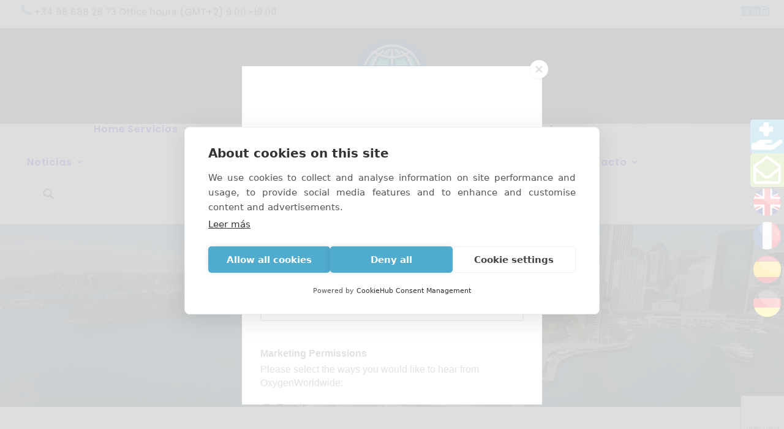

--- FILE ---
content_type: text/html; charset=UTF-8
request_url: https://www.oxygenworldwide.com/es/donde-viajar-proximamente/
body_size: 27264
content:
<!DOCTYPE html>
<html class="no-touch" lang="es-ES" prefix="og: https://ogp.me/ns#" xmlns="http://www.w3.org/1999/xhtml">
<head>
<meta http-equiv="Content-Type" content="text/html; charset=UTF-8">
<meta name="viewport" content="width=device-width, initial-scale=1">
<link rel="profile" href="https://gmpg.org/xfn/11">
<link rel="pingback" href="https://www.oxygenworldwide.com/xmlrpc.php">
	<script>
    window.dataLayer = window.dataLayer || [];
    function gtag() {
        dataLayer.push(arguments);
    }
    gtag("consent", "default", {
        ad_storage: "denied",
        ad_user_data: "denied", 
        ad_personalization: "denied",
        analytics_storage: "denied",
        functionality_storage: "denied",
        personalization_storage: "denied",
        security_storage: "granted",
        wait_for_update: 2000,
    });
    gtag("set", "ads_data_redaction", true);
    gtag("set", "url_passthrough", true);
</script>
	<!-- Google Tag Manager -->
<script>(function(w,d,s,l,i){w[l]=w[l]||[];w[l].push({'gtm.start':
new Date().getTime(),event:'gtm.js'});var f=d.getElementsByTagName(s)[0],
j=d.createElement(s),dl=l!='dataLayer'?'&l='+l:'';j.async=true;j.src=
'https://www.googletagmanager.com/gtm.js?id='+i+dl;f.parentNode.insertBefore(j,f);
})(window,document,'script','dataLayer','GTM-MHGDGZZK');</script>
<!-- End Google Tag Manager -->
<script src="https://cookiehub.net/c2/fb6b066b.js"></script>
<script type="text/javascript">
document.addEventListener("DOMContentLoaded", function(event) {
	var cpm = {  };
	window.cookiehub.load(cpm);
});
</script><script>window.cookiehub_wordpress = {};</script><script>
window.dataLayer = window.dataLayer || [];
function gtag(){dataLayer.push(arguments);}
gtag('consent', 'default', {'ad_storage': 'denied', 'analytics_storage': 'denied', 'ad_user_data': 'denied', 'ad_personalization': 'denied', 'wait_for_update': 500});
</script>
<!-- Optimización para motores de búsqueda de Rank Math -  https://rankmath.com/ -->
<title>¿Dónde viajar próximamente? - Oxygen Worldwide</title>
<meta name="robots" content="follow, index, max-snippet:-1, max-video-preview:-1, max-image-preview:large"/>
<link rel="canonical" href="https://www.oxygenworldwide.com/es/donde-viajar-proximamente/" />
<meta property="og:locale" content="es_ES" />
<meta property="og:type" content="article" />
<meta property="og:title" content="¿Dónde viajar próximamente? - Oxygen Worldwide" />
<meta property="og:description" content="&lt;![CDATA[]]>" />
<meta property="og:url" content="https://www.oxygenworldwide.com/es/donde-viajar-proximamente/" />
<meta property="og:site_name" content="Oxygen Worldwide" />
<meta property="article:publisher" content="https://www.facebook.com/oxygenworldwide/" />
<meta property="article:tag" content="Oxígeno medicinal" />
<meta property="article:tag" content="oxígeno" />
<meta property="article:section" content="Ir de vacaciones con oxigeno medicinal" />
<meta property="og:updated_time" content="2023-05-08T10:21:01+00:00" />
<meta property="og:image" content="https://www.oxygenworldwide.com/wp-content/uploads/2020/07/Screenshot-2023-05-03-at-13.40.11.png" />
<meta property="og:image:secure_url" content="https://www.oxygenworldwide.com/wp-content/uploads/2020/07/Screenshot-2023-05-03-at-13.40.11.png" />
<meta property="og:image:width" content="1910" />
<meta property="og:image:height" content="964" />
<meta property="og:image:alt" content="¿Dónde viajar próximamente?" />
<meta property="og:image:type" content="image/png" />
<meta property="article:published_time" content="2020-07-13T14:14:46+00:00" />
<meta property="article:modified_time" content="2023-05-08T10:21:01+00:00" />
<meta name="twitter:card" content="summary_large_image" />
<meta name="twitter:title" content="¿Dónde viajar próximamente? - Oxygen Worldwide" />
<meta name="twitter:description" content="&lt;![CDATA[]]>" />
<meta name="twitter:site" content="@oxygenworldwide" />
<meta name="twitter:creator" content="@oxygenworldwide" />
<meta name="twitter:image" content="https://www.oxygenworldwide.com/wp-content/uploads/2020/07/Screenshot-2023-05-03-at-13.40.11.png" />
<script type="application/ld+json" class="rank-math-schema">{
    "@context": "https:\/\/schema.org",
    "@graph": [
        {
            "@type": "Organization",
            "@id": "https:\/\/www.oxygenworldwide.com\/es\/#organization",
            "name": "Oxygen Worldwide",
            "url": "https:\/\/www.oxygenworldwide.com",
            "sameAs": [
                "https:\/\/www.facebook.com\/oxygenworldwide\/",
                "https:\/\/twitter.com\/oxygenworldwide",
                "https:\/\/www.pinterest.com\/oxygenworldwide\/",
                "https:\/\/www.linkedin.com\/company\/oxygenworldwide-sl\/"
            ],
            "logo": {
                "@type": "ImageObject",
                "@id": "https:\/\/www.oxygenworldwide.com\/es\/#logo",
                "url": "https:\/\/www.oxygenworldwide.com\/wp-content\/uploads\/2012\/07\/new2012_owlogo.jpg",
                "contentUrl": "https:\/\/www.oxygenworldwide.com\/wp-content\/uploads\/2012\/07\/new2012_owlogo.jpg",
                "caption": "Oxygen Worldwide",
                "inLanguage": "es",
                "width": "2040",
                "height": "522"
            }
        },
        {
            "@type": "WebSite",
            "@id": "https:\/\/www.oxygenworldwide.com\/es\/#website",
            "url": "https:\/\/www.oxygenworldwide.com\/es",
            "name": "Oxygen Worldwide",
            "publisher": {
                "@id": "https:\/\/www.oxygenworldwide.com\/es\/#organization"
            },
            "inLanguage": "es"
        },
        {
            "@type": "ImageObject",
            "@id": "https:\/\/www.oxygenworldwide.com\/wp-content\/uploads\/2020\/07\/Screenshot-2023-05-03-at-13.40.11.png",
            "url": "https:\/\/www.oxygenworldwide.com\/wp-content\/uploads\/2020\/07\/Screenshot-2023-05-03-at-13.40.11.png",
            "width": "1910",
            "height": "964",
            "inLanguage": "es"
        },
        {
            "@type": "BreadcrumbList",
            "@id": "https:\/\/www.oxygenworldwide.com\/es\/donde-viajar-proximamente\/#breadcrumb",
            "itemListElement": [
                {
                    "@type": "ListItem",
                    "position": "1",
                    "item": {
                        "@id": "https:\/\/www.oxygenworldwide.com",
                        "name": "Home"
                    }
                },
                {
                    "@type": "ListItem",
                    "position": "2",
                    "item": {
                        "@id": "https:\/\/www.oxygenworldwide.com\/es\/donde-viajar-proximamente\/",
                        "name": "\u00bfD\u00f3nde viajar pr\u00f3ximamente?"
                    }
                }
            ]
        },
        {
            "@type": "WebPage",
            "@id": "https:\/\/www.oxygenworldwide.com\/es\/donde-viajar-proximamente\/#webpage",
            "url": "https:\/\/www.oxygenworldwide.com\/es\/donde-viajar-proximamente\/",
            "name": "\u00bfD\u00f3nde viajar pr\u00f3ximamente? - Oxygen Worldwide",
            "datePublished": "2020-07-13T14:14:46+00:00",
            "dateModified": "2023-05-08T10:21:01+00:00",
            "isPartOf": {
                "@id": "https:\/\/www.oxygenworldwide.com\/es\/#website"
            },
            "primaryImageOfPage": {
                "@id": "https:\/\/www.oxygenworldwide.com\/wp-content\/uploads\/2020\/07\/Screenshot-2023-05-03-at-13.40.11.png"
            },
            "inLanguage": "es",
            "breadcrumb": {
                "@id": "https:\/\/www.oxygenworldwide.com\/es\/donde-viajar-proximamente\/#breadcrumb"
            }
        },
        {
            "@type": "Person",
            "@id": "https:\/\/www.oxygenworldwide.com\/es\/author\/sophie\/",
            "name": "OxygenWorldwide ES",
            "url": "https:\/\/www.oxygenworldwide.com\/es\/author\/sophie\/",
            "image": {
                "@type": "ImageObject",
                "@id": "https:\/\/secure.gravatar.com\/avatar\/327a3bb4dcda969b140257509c38fe5eb05948f4d3d1707182c88c6743048985?s=96&amp;d=mm&amp;r=g",
                "url": "https:\/\/secure.gravatar.com\/avatar\/327a3bb4dcda969b140257509c38fe5eb05948f4d3d1707182c88c6743048985?s=96&amp;d=mm&amp;r=g",
                "caption": "OxygenWorldwide ES",
                "inLanguage": "es"
            },
            "worksFor": {
                "@id": "https:\/\/www.oxygenworldwide.com\/es\/#organization"
            }
        },
        {
            "@type": "BlogPosting",
            "headline": "\u00bfD\u00f3nde viajar pr\u00f3ximamente? - Oxygen Worldwide",
            "datePublished": "2020-07-13T14:14:46+00:00",
            "dateModified": "2023-05-08T10:21:01+00:00",
            "author": {
                "@id": "https:\/\/www.oxygenworldwide.com\/es\/author\/sophie\/",
                "name": "OxygenWorldwide ES"
            },
            "publisher": {
                "@id": "https:\/\/www.oxygenworldwide.com\/es\/#organization"
            },
            "name": "\u00bfD\u00f3nde viajar pr\u00f3ximamente? - Oxygen Worldwide",
            "@id": "https:\/\/www.oxygenworldwide.com\/es\/donde-viajar-proximamente\/#richSnippet",
            "isPartOf": {
                "@id": "https:\/\/www.oxygenworldwide.com\/es\/donde-viajar-proximamente\/#webpage"
            },
            "image": {
                "@id": "https:\/\/www.oxygenworldwide.com\/wp-content\/uploads\/2020\/07\/Screenshot-2023-05-03-at-13.40.11.png"
            },
            "inLanguage": "es",
            "mainEntityOfPage": {
                "@id": "https:\/\/www.oxygenworldwide.com\/es\/donde-viajar-proximamente\/#webpage"
            }
        }
    ]
}</script>
<!-- /Plugin Rank Math WordPress SEO -->

<link rel='dns-prefetch' href='//www.googletagmanager.com' />
<link rel='dns-prefetch' href='//fonts.googleapis.com' />
<link rel="alternate" type="application/rss+xml" title="Oxygen Worldwide &raquo; Feed" href="https://www.oxygenworldwide.com/es/feed/" />
<link rel="alternate" type="application/rss+xml" title="Oxygen Worldwide &raquo; Feed de los comentarios" href="https://www.oxygenworldwide.com/es/comments/feed/" />
<link rel="alternate" type="application/rss+xml" title="Oxygen Worldwide &raquo; Comentario ¿Dónde viajar próximamente? del feed" href="https://www.oxygenworldwide.com/es/donde-viajar-proximamente/feed/" />
<link rel="alternate" title="oEmbed (JSON)" type="application/json+oembed" href="https://www.oxygenworldwide.com/es/wp-json/oembed/1.0/embed?url=https%3A%2F%2Fwww.oxygenworldwide.com%2Fes%2Fdonde-viajar-proximamente%2F" />
<link rel="alternate" title="oEmbed (XML)" type="text/xml+oembed" href="https://www.oxygenworldwide.com/es/wp-json/oembed/1.0/embed?url=https%3A%2F%2Fwww.oxygenworldwide.com%2Fes%2Fdonde-viajar-proximamente%2F&#038;format=xml" />
<style id='wp-img-auto-sizes-contain-inline-css' type='text/css'>
img:is([sizes=auto i],[sizes^="auto," i]){contain-intrinsic-size:3000px 1500px}
/*# sourceURL=wp-img-auto-sizes-contain-inline-css */
</style>
<style id='wp-emoji-styles-inline-css' type='text/css'>

	img.wp-smiley, img.emoji {
		display: inline !important;
		border: none !important;
		box-shadow: none !important;
		height: 1em !important;
		width: 1em !important;
		margin: 0 0.07em !important;
		vertical-align: -0.1em !important;
		background: none !important;
		padding: 0 !important;
	}
/*# sourceURL=wp-emoji-styles-inline-css */
</style>
<style id='wp-block-library-inline-css' type='text/css'>
:root{--wp-block-synced-color:#7a00df;--wp-block-synced-color--rgb:122,0,223;--wp-bound-block-color:var(--wp-block-synced-color);--wp-editor-canvas-background:#ddd;--wp-admin-theme-color:#007cba;--wp-admin-theme-color--rgb:0,124,186;--wp-admin-theme-color-darker-10:#006ba1;--wp-admin-theme-color-darker-10--rgb:0,107,160.5;--wp-admin-theme-color-darker-20:#005a87;--wp-admin-theme-color-darker-20--rgb:0,90,135;--wp-admin-border-width-focus:2px}@media (min-resolution:192dpi){:root{--wp-admin-border-width-focus:1.5px}}.wp-element-button{cursor:pointer}:root .has-very-light-gray-background-color{background-color:#eee}:root .has-very-dark-gray-background-color{background-color:#313131}:root .has-very-light-gray-color{color:#eee}:root .has-very-dark-gray-color{color:#313131}:root .has-vivid-green-cyan-to-vivid-cyan-blue-gradient-background{background:linear-gradient(135deg,#00d084,#0693e3)}:root .has-purple-crush-gradient-background{background:linear-gradient(135deg,#34e2e4,#4721fb 50%,#ab1dfe)}:root .has-hazy-dawn-gradient-background{background:linear-gradient(135deg,#faaca8,#dad0ec)}:root .has-subdued-olive-gradient-background{background:linear-gradient(135deg,#fafae1,#67a671)}:root .has-atomic-cream-gradient-background{background:linear-gradient(135deg,#fdd79a,#004a59)}:root .has-nightshade-gradient-background{background:linear-gradient(135deg,#330968,#31cdcf)}:root .has-midnight-gradient-background{background:linear-gradient(135deg,#020381,#2874fc)}:root{--wp--preset--font-size--normal:16px;--wp--preset--font-size--huge:42px}.has-regular-font-size{font-size:1em}.has-larger-font-size{font-size:2.625em}.has-normal-font-size{font-size:var(--wp--preset--font-size--normal)}.has-huge-font-size{font-size:var(--wp--preset--font-size--huge)}.has-text-align-center{text-align:center}.has-text-align-left{text-align:left}.has-text-align-right{text-align:right}.has-fit-text{white-space:nowrap!important}#end-resizable-editor-section{display:none}.aligncenter{clear:both}.items-justified-left{justify-content:flex-start}.items-justified-center{justify-content:center}.items-justified-right{justify-content:flex-end}.items-justified-space-between{justify-content:space-between}.screen-reader-text{border:0;clip-path:inset(50%);height:1px;margin:-1px;overflow:hidden;padding:0;position:absolute;width:1px;word-wrap:normal!important}.screen-reader-text:focus{background-color:#ddd;clip-path:none;color:#444;display:block;font-size:1em;height:auto;left:5px;line-height:normal;padding:15px 23px 14px;text-decoration:none;top:5px;width:auto;z-index:100000}html :where(.has-border-color){border-style:solid}html :where([style*=border-top-color]){border-top-style:solid}html :where([style*=border-right-color]){border-right-style:solid}html :where([style*=border-bottom-color]){border-bottom-style:solid}html :where([style*=border-left-color]){border-left-style:solid}html :where([style*=border-width]){border-style:solid}html :where([style*=border-top-width]){border-top-style:solid}html :where([style*=border-right-width]){border-right-style:solid}html :where([style*=border-bottom-width]){border-bottom-style:solid}html :where([style*=border-left-width]){border-left-style:solid}html :where(img[class*=wp-image-]){height:auto;max-width:100%}:where(figure){margin:0 0 1em}html :where(.is-position-sticky){--wp-admin--admin-bar--position-offset:var(--wp-admin--admin-bar--height,0px)}@media screen and (max-width:600px){html :where(.is-position-sticky){--wp-admin--admin-bar--position-offset:0px}}

/*# sourceURL=wp-block-library-inline-css */
</style><link rel='stylesheet' id='wc-blocks-style-css' href='https://www.oxygenworldwide.com/wp-content/plugins/woocommerce/assets/client/blocks/wc-blocks.css?ver=wc-10.4.3' type='text/css' media='all' />
<style id='global-styles-inline-css' type='text/css'>
:root{--wp--preset--aspect-ratio--square: 1;--wp--preset--aspect-ratio--4-3: 4/3;--wp--preset--aspect-ratio--3-4: 3/4;--wp--preset--aspect-ratio--3-2: 3/2;--wp--preset--aspect-ratio--2-3: 2/3;--wp--preset--aspect-ratio--16-9: 16/9;--wp--preset--aspect-ratio--9-16: 9/16;--wp--preset--color--black: #000000;--wp--preset--color--cyan-bluish-gray: #abb8c3;--wp--preset--color--white: #ffffff;--wp--preset--color--pale-pink: #f78da7;--wp--preset--color--vivid-red: #cf2e2e;--wp--preset--color--luminous-vivid-orange: #ff6900;--wp--preset--color--luminous-vivid-amber: #fcb900;--wp--preset--color--light-green-cyan: #7bdcb5;--wp--preset--color--vivid-green-cyan: #00d084;--wp--preset--color--pale-cyan-blue: #8ed1fc;--wp--preset--color--vivid-cyan-blue: #0693e3;--wp--preset--color--vivid-purple: #9b51e0;--wp--preset--gradient--vivid-cyan-blue-to-vivid-purple: linear-gradient(135deg,rgb(6,147,227) 0%,rgb(155,81,224) 100%);--wp--preset--gradient--light-green-cyan-to-vivid-green-cyan: linear-gradient(135deg,rgb(122,220,180) 0%,rgb(0,208,130) 100%);--wp--preset--gradient--luminous-vivid-amber-to-luminous-vivid-orange: linear-gradient(135deg,rgb(252,185,0) 0%,rgb(255,105,0) 100%);--wp--preset--gradient--luminous-vivid-orange-to-vivid-red: linear-gradient(135deg,rgb(255,105,0) 0%,rgb(207,46,46) 100%);--wp--preset--gradient--very-light-gray-to-cyan-bluish-gray: linear-gradient(135deg,rgb(238,238,238) 0%,rgb(169,184,195) 100%);--wp--preset--gradient--cool-to-warm-spectrum: linear-gradient(135deg,rgb(74,234,220) 0%,rgb(151,120,209) 20%,rgb(207,42,186) 40%,rgb(238,44,130) 60%,rgb(251,105,98) 80%,rgb(254,248,76) 100%);--wp--preset--gradient--blush-light-purple: linear-gradient(135deg,rgb(255,206,236) 0%,rgb(152,150,240) 100%);--wp--preset--gradient--blush-bordeaux: linear-gradient(135deg,rgb(254,205,165) 0%,rgb(254,45,45) 50%,rgb(107,0,62) 100%);--wp--preset--gradient--luminous-dusk: linear-gradient(135deg,rgb(255,203,112) 0%,rgb(199,81,192) 50%,rgb(65,88,208) 100%);--wp--preset--gradient--pale-ocean: linear-gradient(135deg,rgb(255,245,203) 0%,rgb(182,227,212) 50%,rgb(51,167,181) 100%);--wp--preset--gradient--electric-grass: linear-gradient(135deg,rgb(202,248,128) 0%,rgb(113,206,126) 100%);--wp--preset--gradient--midnight: linear-gradient(135deg,rgb(2,3,129) 0%,rgb(40,116,252) 100%);--wp--preset--font-size--small: 13px;--wp--preset--font-size--medium: 20px;--wp--preset--font-size--large: 36px;--wp--preset--font-size--x-large: 42px;--wp--preset--spacing--20: 0.44rem;--wp--preset--spacing--30: 0.67rem;--wp--preset--spacing--40: 1rem;--wp--preset--spacing--50: 1.5rem;--wp--preset--spacing--60: 2.25rem;--wp--preset--spacing--70: 3.38rem;--wp--preset--spacing--80: 5.06rem;--wp--preset--shadow--natural: 6px 6px 9px rgba(0, 0, 0, 0.2);--wp--preset--shadow--deep: 12px 12px 50px rgba(0, 0, 0, 0.4);--wp--preset--shadow--sharp: 6px 6px 0px rgba(0, 0, 0, 0.2);--wp--preset--shadow--outlined: 6px 6px 0px -3px rgb(255, 255, 255), 6px 6px rgb(0, 0, 0);--wp--preset--shadow--crisp: 6px 6px 0px rgb(0, 0, 0);}:where(.is-layout-flex){gap: 0.5em;}:where(.is-layout-grid){gap: 0.5em;}body .is-layout-flex{display: flex;}.is-layout-flex{flex-wrap: wrap;align-items: center;}.is-layout-flex > :is(*, div){margin: 0;}body .is-layout-grid{display: grid;}.is-layout-grid > :is(*, div){margin: 0;}:where(.wp-block-columns.is-layout-flex){gap: 2em;}:where(.wp-block-columns.is-layout-grid){gap: 2em;}:where(.wp-block-post-template.is-layout-flex){gap: 1.25em;}:where(.wp-block-post-template.is-layout-grid){gap: 1.25em;}.has-black-color{color: var(--wp--preset--color--black) !important;}.has-cyan-bluish-gray-color{color: var(--wp--preset--color--cyan-bluish-gray) !important;}.has-white-color{color: var(--wp--preset--color--white) !important;}.has-pale-pink-color{color: var(--wp--preset--color--pale-pink) !important;}.has-vivid-red-color{color: var(--wp--preset--color--vivid-red) !important;}.has-luminous-vivid-orange-color{color: var(--wp--preset--color--luminous-vivid-orange) !important;}.has-luminous-vivid-amber-color{color: var(--wp--preset--color--luminous-vivid-amber) !important;}.has-light-green-cyan-color{color: var(--wp--preset--color--light-green-cyan) !important;}.has-vivid-green-cyan-color{color: var(--wp--preset--color--vivid-green-cyan) !important;}.has-pale-cyan-blue-color{color: var(--wp--preset--color--pale-cyan-blue) !important;}.has-vivid-cyan-blue-color{color: var(--wp--preset--color--vivid-cyan-blue) !important;}.has-vivid-purple-color{color: var(--wp--preset--color--vivid-purple) !important;}.has-black-background-color{background-color: var(--wp--preset--color--black) !important;}.has-cyan-bluish-gray-background-color{background-color: var(--wp--preset--color--cyan-bluish-gray) !important;}.has-white-background-color{background-color: var(--wp--preset--color--white) !important;}.has-pale-pink-background-color{background-color: var(--wp--preset--color--pale-pink) !important;}.has-vivid-red-background-color{background-color: var(--wp--preset--color--vivid-red) !important;}.has-luminous-vivid-orange-background-color{background-color: var(--wp--preset--color--luminous-vivid-orange) !important;}.has-luminous-vivid-amber-background-color{background-color: var(--wp--preset--color--luminous-vivid-amber) !important;}.has-light-green-cyan-background-color{background-color: var(--wp--preset--color--light-green-cyan) !important;}.has-vivid-green-cyan-background-color{background-color: var(--wp--preset--color--vivid-green-cyan) !important;}.has-pale-cyan-blue-background-color{background-color: var(--wp--preset--color--pale-cyan-blue) !important;}.has-vivid-cyan-blue-background-color{background-color: var(--wp--preset--color--vivid-cyan-blue) !important;}.has-vivid-purple-background-color{background-color: var(--wp--preset--color--vivid-purple) !important;}.has-black-border-color{border-color: var(--wp--preset--color--black) !important;}.has-cyan-bluish-gray-border-color{border-color: var(--wp--preset--color--cyan-bluish-gray) !important;}.has-white-border-color{border-color: var(--wp--preset--color--white) !important;}.has-pale-pink-border-color{border-color: var(--wp--preset--color--pale-pink) !important;}.has-vivid-red-border-color{border-color: var(--wp--preset--color--vivid-red) !important;}.has-luminous-vivid-orange-border-color{border-color: var(--wp--preset--color--luminous-vivid-orange) !important;}.has-luminous-vivid-amber-border-color{border-color: var(--wp--preset--color--luminous-vivid-amber) !important;}.has-light-green-cyan-border-color{border-color: var(--wp--preset--color--light-green-cyan) !important;}.has-vivid-green-cyan-border-color{border-color: var(--wp--preset--color--vivid-green-cyan) !important;}.has-pale-cyan-blue-border-color{border-color: var(--wp--preset--color--pale-cyan-blue) !important;}.has-vivid-cyan-blue-border-color{border-color: var(--wp--preset--color--vivid-cyan-blue) !important;}.has-vivid-purple-border-color{border-color: var(--wp--preset--color--vivid-purple) !important;}.has-vivid-cyan-blue-to-vivid-purple-gradient-background{background: var(--wp--preset--gradient--vivid-cyan-blue-to-vivid-purple) !important;}.has-light-green-cyan-to-vivid-green-cyan-gradient-background{background: var(--wp--preset--gradient--light-green-cyan-to-vivid-green-cyan) !important;}.has-luminous-vivid-amber-to-luminous-vivid-orange-gradient-background{background: var(--wp--preset--gradient--luminous-vivid-amber-to-luminous-vivid-orange) !important;}.has-luminous-vivid-orange-to-vivid-red-gradient-background{background: var(--wp--preset--gradient--luminous-vivid-orange-to-vivid-red) !important;}.has-very-light-gray-to-cyan-bluish-gray-gradient-background{background: var(--wp--preset--gradient--very-light-gray-to-cyan-bluish-gray) !important;}.has-cool-to-warm-spectrum-gradient-background{background: var(--wp--preset--gradient--cool-to-warm-spectrum) !important;}.has-blush-light-purple-gradient-background{background: var(--wp--preset--gradient--blush-light-purple) !important;}.has-blush-bordeaux-gradient-background{background: var(--wp--preset--gradient--blush-bordeaux) !important;}.has-luminous-dusk-gradient-background{background: var(--wp--preset--gradient--luminous-dusk) !important;}.has-pale-ocean-gradient-background{background: var(--wp--preset--gradient--pale-ocean) !important;}.has-electric-grass-gradient-background{background: var(--wp--preset--gradient--electric-grass) !important;}.has-midnight-gradient-background{background: var(--wp--preset--gradient--midnight) !important;}.has-small-font-size{font-size: var(--wp--preset--font-size--small) !important;}.has-medium-font-size{font-size: var(--wp--preset--font-size--medium) !important;}.has-large-font-size{font-size: var(--wp--preset--font-size--large) !important;}.has-x-large-font-size{font-size: var(--wp--preset--font-size--x-large) !important;}
/*# sourceURL=global-styles-inline-css */
</style>

<style id='classic-theme-styles-inline-css' type='text/css'>
/*! This file is auto-generated */
.wp-block-button__link{color:#fff;background-color:#32373c;border-radius:9999px;box-shadow:none;text-decoration:none;padding:calc(.667em + 2px) calc(1.333em + 2px);font-size:1.125em}.wp-block-file__button{background:#32373c;color:#fff;text-decoration:none}
/*# sourceURL=/wp-includes/css/classic-themes.min.css */
</style>
<link rel='stylesheet' id='contact-form-7-css' href='https://www.oxygenworldwide.com/wp-content/plugins/contact-form-7/includes/css/styles.css?ver=6.1.4' type='text/css' media='all' />
<link rel='stylesheet' id='uncodefont-google-css' href='//fonts.googleapis.com/css?family=Poppins%3A100%2C100italic%2C200%2C200italic%2C300%2C300italic%2Cregular%2Citalic%2C500%2C500italic%2C600%2C600italic%2C700%2C700italic%2C800%2C800italic%2C900%2C900italic&#038;subset=devanagari%2Clatin%2Clatin-ext&#038;ver=2.10.2' type='text/css' media='all' />
<style id='woocommerce-inline-inline-css' type='text/css'>
.woocommerce form .form-row .required { visibility: visible; }
/*# sourceURL=woocommerce-inline-inline-css */
</style>
<link rel='stylesheet' id='trp-language-switcher-style-css' href='https://www.oxygenworldwide.com/wp-content/plugins/translatepress-multilingual/assets/css/trp-language-switcher.css?ver=3.0.6' type='text/css' media='all' />
<link rel='stylesheet' id='worldline-checkout-css' href='https://www.oxygenworldwide.com/wp-content/plugins/worldline-for-woocommerce/assets/checkout-frontend-main.css?ver=1765323601' type='text/css' media='all' />
<link rel='stylesheet' id='uncode-style-css' href='https://www.oxygenworldwide.com/wp-content/themes/uncode/library/css/style.css?ver=1529854537' type='text/css' media='all' />
<style id='uncode-style-inline-css' type='text/css'>

@media (max-width: 959px) { .navbar-brand > * { height: 45px !important;}}
@media (min-width: 960px) { 
		.limit-width { max-width: 1200px; margin: auto;}
		.menu-container:not(.grid-filters) .menu-horizontal ul.menu-smart .megamenu-block-wrapper > .vc_row[data-parent="true"].limit-width:not(.row-parent-limit) { max-width: calc(1200px - 72px); }
		}
body.menu-custom-padding .col-lg-0.logo-container, body.menu-custom-padding .col-lg-2.logo-container, body.menu-custom-padding .col-lg-12 .logo-container, body.menu-custom-padding .col-lg-4.logo-container { padding-top: 18px; padding-bottom: 18px; }
body.menu-custom-padding .col-lg-0.logo-container.shrinked, body.menu-custom-padding .col-lg-2.logo-container.shrinked, body.menu-custom-padding .col-lg-12 .logo-container.shrinked, body.menu-custom-padding .col-lg-4.logo-container.shrinked { padding-top: 9px; padding-bottom: 9px; }
@media (max-width: 959px) { body.menu-custom-padding .menu-container .logo-container { padding-top: 18px !important; padding-bottom: 18px !important; } }
#changer-back-color { transition: background-color 1000ms cubic-bezier(0.25, 1, 0.5, 1) !important; } #changer-back-color > div { transition: opacity 1000ms cubic-bezier(0.25, 1, 0.5, 1) !important; } body.bg-changer-init.disable-hover .main-wrapper .style-light,  body.bg-changer-init.disable-hover .main-wrapper .style-light h1,  body.bg-changer-init.disable-hover .main-wrapper .style-light h2, body.bg-changer-init.disable-hover .main-wrapper .style-light h3, body.bg-changer-init.disable-hover .main-wrapper .style-light h4, body.bg-changer-init.disable-hover .main-wrapper .style-light h5, body.bg-changer-init.disable-hover .main-wrapper .style-light h6, body.bg-changer-init.disable-hover .main-wrapper .style-light a, body.bg-changer-init.disable-hover .main-wrapper .style-dark, body.bg-changer-init.disable-hover .main-wrapper .style-dark h1, body.bg-changer-init.disable-hover .main-wrapper .style-dark h2, body.bg-changer-init.disable-hover .main-wrapper .style-dark h3, body.bg-changer-init.disable-hover .main-wrapper .style-dark h4, body.bg-changer-init.disable-hover .main-wrapper .style-dark h5, body.bg-changer-init.disable-hover .main-wrapper .style-dark h6, body.bg-changer-init.disable-hover .main-wrapper .style-dark a { transition: color 1000ms cubic-bezier(0.25, 1, 0.5, 1) !important; }
/*# sourceURL=uncode-style-inline-css */
</style>
<link rel='stylesheet' id='uncode-woocommerce-css' href='https://www.oxygenworldwide.com/wp-content/themes/uncode/library/css/woocommerce.css?ver=1529854537' type='text/css' media='all' />
<link rel='stylesheet' id='uncode-icons-css' href='https://www.oxygenworldwide.com/wp-content/themes/uncode/library/css/uncode-icons.css?ver=1529854537' type='text/css' media='all' />
<link rel='stylesheet' id='uncode-custom-style-css' href='https://www.oxygenworldwide.com/wp-content/themes/uncode/library/css/style-custom.css?ver=1529854537' type='text/css' media='all' />
<style id='uncode-custom-style-inline-css' type='text/css'>
.wp-block-image:first-child {display:none;}.menu-bloginfo .menu-bloginfo-inner{position:relative;top:-5px;}.top-menu.top-menu-enhanced .row-menu-inner .menu-smart > li > a i {font-size:24px;color:#c6dee6;}@media (min-width:960px){.menu-horizontal ul.menu-smart > li > ul:not(.mega-menu-inner) {width:282px !important;}}.breads{padding-top:15px;padding-bottom:15px;}.style-light .breadcrumb {color:#303133;}div.spacingworld ul li{margin-bottom:25px;text-align:justify;}footer .footer-center {padding-top:28px;padding-bottom:28px;}.tmb-dark.tmb .t-entry-visual *:not(.add_to_cart_text):not(.view-cart) span.pullquote__content, .tmb-dark.tmb .t-entry-visual *:not(.add_to_cart_text):not(.view-cart) span small {color:#303133 !important;}.tmb-dark.tmb .t-entry-visual *:not(.add_to_cart_text):not(.view-cart) {color:white !important;font-size:1.05em;}p {text-align:justify;}@media (max-width:960px){.pictablet .tmb .t-entry-visual img {transform:scale(0.5) !important;margin-top:-175px;margin-bottom:-150px;}h1:not([class*="fontsize-"]), .h1:not([class*="fontsize-"]){font-size:24px;}}@media only screen and (min-device-width:375px) and (max-device-width:812px){ .pictablet .tmb .t-entry-visual img {transform:scale(0.6) !important;margin-top:-73px;margin-bottom:-73px;}h1:not([class*="fontsize-"]), .h1:not([class*="fontsize-"]){font-size:24px;}}.author-info {display:none !important;}@media only screen and (min-device-width:320px) and (max-device-width:959px){body.menu-mobile-centered .main-menu-container .menu-horizontal .menu-horizontal-inner ul.menu-smart li.menu-item ul.drop-menu li.menu-item > a {font-size:3.5vw !important;}ul.menu-smart li.menu-item ul.drop-menu {width:100% !important;}}.wpcf7 span.wpcf7-not-valid-tip {color:red !important;}body[class*=hmenu-]:not(.hmenu-center-split):not(.hmenu-center-double):not(.hormenu-position-right) .logo-container{background-color:#465663 !important;}.menu-dark.top-menu .menu-bloginfo-inner,.menu-dark.top-menu p{color:#465663 !important;}.top-menu.top-menu-enhanced .row-menu-inner .menu-smart > li.social-icon > a i {color:#50accf !important;}.top-menu.navbar.menu-secondary.menu-dark.submenu-dark.style-color-183698-bg.top-menu-enhanced.menu-animated.single-h-padding {background-color:#fff !important;}.uncode-single-product-gallery,.from, .woocommerce .quantity, .wc-forward,.edit_price_in_cart_text.edit_in_cart_text {display:none;}.woocommerce .shop_table .quantity input[type="number"].qty:not(.btn-block), .woocommerce .quantity input[type="number"].qty:not(.btn-block) {display:none;}table.woocommerce-checkout-review-order-table .product-item-thumb {display:none;}.woocommerce-terms-and-conditions-link.cursor-init {color:#fff !important;text-decoration:underline;} fieldset.mc_fieldset {margin:0;padding:8px 8px 8px 8px !important;border-style:none !important;border-width:0px !important;}
/*# sourceURL=uncode-custom-style-inline-css */
</style>
<link rel='stylesheet' id='woocommerce-cpw-css' href='https://www.oxygenworldwide.com/wp-content/plugins/custom-price-for-woocommerce/vendor_prefixed/wpdesk/custom-price-for-woocommerce-core/assets/css/frontend/front.css?ver=1766948888' type='text/css' media='all' />
<link rel='stylesheet' id='child-style-css' href='https://www.oxygenworldwide.com/wp-content/themes/uncode-child/style.css?ver=1057002697' type='text/css' media='all' />
<script type="text/javascript" src="https://www.oxygenworldwide.com/wp-includes/js/jquery/jquery.min.js?ver=3.7.1" id="jquery-core-js"></script>
<script type="text/javascript" src="https://www.oxygenworldwide.com/wp-includes/js/jquery/jquery-migrate.min.js?ver=3.4.1" id="jquery-migrate-js"></script>
<script type="text/javascript" src="https://www.oxygenworldwide.com/wp-content/plugins/woocommerce/assets/js/jquery-blockui/jquery.blockUI.min.js?ver=2.7.0-wc.10.4.3" id="wc-jquery-blockui-js" data-wp-strategy="defer"></script>
<script type="text/javascript" id="wc-add-to-cart-js-extra">
/* <![CDATA[ */
var wc_add_to_cart_params = {"ajax_url":"/wp-admin/admin-ajax.php","wc_ajax_url":"https://www.oxygenworldwide.com/es/?wc-ajax=%%endpoint%%","i18n_view_cart":"Ver carrito","cart_url":"https://www.oxygenworldwide.com/es/cart/","is_cart":"","cart_redirect_after_add":"yes"};
//# sourceURL=wc-add-to-cart-js-extra
/* ]]> */
</script>
<script type="text/javascript" src="https://www.oxygenworldwide.com/wp-content/plugins/woocommerce/assets/js/frontend/add-to-cart.min.js?ver=10.4.3" id="wc-add-to-cart-js" data-wp-strategy="defer"></script>
<script type="text/javascript" src="https://www.oxygenworldwide.com/wp-content/plugins/woocommerce/assets/js/js-cookie/js.cookie.min.js?ver=2.1.4-wc.10.4.3" id="wc-js-cookie-js" data-wp-strategy="defer"></script>
<script type="text/javascript" id="woocommerce-js-extra">
/* <![CDATA[ */
var woocommerce_params = {"ajax_url":"/wp-admin/admin-ajax.php","wc_ajax_url":"https://www.oxygenworldwide.com/es/?wc-ajax=%%endpoint%%","i18n_password_show":"Mostrar contrase\u00f1a","i18n_password_hide":"Ocultar contrase\u00f1a"};
//# sourceURL=woocommerce-js-extra
/* ]]> */
</script>
<script type="text/javascript" src="https://www.oxygenworldwide.com/wp-content/plugins/woocommerce/assets/js/frontend/woocommerce.min.js?ver=10.4.3" id="woocommerce-js" defer="defer" data-wp-strategy="defer"></script>
<script type="text/javascript" src="https://www.oxygenworldwide.com/wp-content/plugins/translatepress-multilingual/assets/js/trp-frontend-compatibility.js?ver=3.0.6" id="trp-frontend-compatibility-js"></script>
<script type="text/javascript" src="https://www.oxygenworldwide.com/wp-content/plugins/uncode-js_composer/assets/js/vendors/woocommerce-add-to-cart.js?ver=8.7.1.2" id="vc_woocommerce-add-to-cart-js-js"></script>
<script type="text/javascript" src="/wp-content/themes/uncode/library/js/ai-uncode.js" id="uncodeAI" data-home="/es/" data-path="/" data-breakpoints-images="258,516,720,1032,1440,2064,2880" id="ai-uncode-js"></script>
<script type="text/javascript" id="uncode-init-js-extra">
/* <![CDATA[ */
var SiteParameters = {"days":"days","hours":"hours","minutes":"minutes","seconds":"seconds","constant_scroll":"on","scroll_speed":"2","parallax_factor":"0.25","loading":"Loading\u2026","slide_name":"slide","slide_footer":"footer","ajax_url":"https://www.oxygenworldwide.com/wp-admin/admin-ajax.php","nonce_adaptive_images":"e1ab493d53","nonce_srcset_async":"e0fe05cc52","enable_debug":"","block_mobile_videos":"","is_frontend_editor":"","main_width":["1200","px"],"mobile_parallax_allowed":"","listen_for_screen_update":"1","wireframes_plugin_active":"1","sticky_elements":"off","resize_quality":"90","register_metadata":"","bg_changer_time":"1000","update_wc_fragments":"1","optimize_shortpixel_image":"","menu_mobile_offcanvas_gap":"45","custom_cursor_selector":"[href], .trigger-overlay, .owl-next, .owl-prev, .owl-dot, input[type=\"submit\"], input[type=\"checkbox\"], button[type=\"submit\"], a[class^=\"ilightbox\"], .ilightbox-thumbnail, .ilightbox-prev, .ilightbox-next, .overlay-close, .unmodal-close, .qty-inset \u003E span, .share-button li, .uncode-post-titles .tmb.tmb-click-area, .btn-link, .tmb-click-row .t-inside, .lg-outer button, .lg-thumb img, a[data-lbox], .uncode-close-offcanvas-overlay, .uncode-nav-next, .uncode-nav-prev, .uncode-nav-index","mobile_parallax_animation":"","lbox_enhanced":"1","native_media_player":"","vimeoPlayerParams":"?autoplay=0","ajax_filter_key_search":"key","ajax_filter_key_unfilter":"unfilter","index_pagination_disable_scroll":"","index_pagination_scroll_to":"","uncode_wc_popup_cart_qty":"","disable_hover_hack":"","uncode_nocookie":"","menuHideOnClick":"1","menuShowOnClick":"","smoothScroll":"off","smoothScrollDisableHover":"","smoothScrollQuery":"960","uncode_force_onepage_dots":"","uncode_smooth_scroll_safe":"","uncode_lb_add_galleries":", .gallery","uncode_lb_add_items":", .gallery .gallery-item a","uncode_prev_label":"Previous","uncode_next_label":"Next","uncode_slide_label":"Slide","uncode_share_label":"Share on %","uncode_has_ligatures":"","uncode_is_accessible":"","uncode_carousel_itemSelector":"*:not(.hidden)","uncode_adaptive":"1","ai_breakpoints":"258,516,720,1032,1440,2064,2880","uncode_limit_width":"1200px"};
//# sourceURL=uncode-init-js-extra
/* ]]> */
</script>
<script type="text/javascript" src="https://www.oxygenworldwide.com/wp-content/themes/uncode/library/js/init.js?ver=1529854537" id="uncode-init-js"></script>

<!-- Fragmento de código de la etiqueta de Google (gtag.js) añadida por Site Kit -->
<!-- Fragmento de código de Google Analytics añadido por Site Kit -->
<script type="text/javascript" src="https://www.googletagmanager.com/gtag/js?id=G-6JNRYHHYN8" id="google_gtagjs-js" async></script>
<script type="text/javascript" id="google_gtagjs-js-after">
/* <![CDATA[ */
window.dataLayer = window.dataLayer || [];function gtag(){dataLayer.push(arguments);}
gtag("set","linker",{"domains":["www.oxygenworldwide.com"]});
gtag("js", new Date());
gtag("set", "developer_id.dZTNiMT", true);
gtag("config", "G-6JNRYHHYN8");
//# sourceURL=google_gtagjs-js-after
/* ]]> */
</script>
<script></script><link rel="https://api.w.org/" href="https://www.oxygenworldwide.com/es/wp-json/" /><link rel="alternate" title="JSON" type="application/json" href="https://www.oxygenworldwide.com/es/wp-json/wp/v2/posts/4024" /><link rel="EditURI" type="application/rsd+xml" title="RSD" href="https://www.oxygenworldwide.com/xmlrpc.php?rsd" />
<meta name="generator" content="WordPress 6.9" />
<link rel='shortlink' href='https://www.oxygenworldwide.com/es/?p=4024' />
<meta name="cdp-version" content="1.5.0" /><meta name="generator" content="Site Kit by Google 1.168.0" /><link rel="alternate" hreflang="en-US" href="https://www.oxygenworldwide.com/en/donde-viajar-proximamente/"/>
<link rel="alternate" hreflang="fr-FR" href="https://www.oxygenworldwide.com/fr/donde-viajar-proximamente/"/>
<link rel="alternate" hreflang="es-ES" href="https://www.oxygenworldwide.com/es/donde-viajar-proximamente/"/>
<link rel="alternate" hreflang="de-DE" href="https://www.oxygenworldwide.com/de/donde-viajar-proximamente/"/>
<link rel="alternate" hreflang="en" href="https://www.oxygenworldwide.com/en/donde-viajar-proximamente/"/>
<link rel="alternate" hreflang="fr" href="https://www.oxygenworldwide.com/fr/donde-viajar-proximamente/"/>
<link rel="alternate" hreflang="es" href="https://www.oxygenworldwide.com/es/donde-viajar-proximamente/"/>
<link rel="alternate" hreflang="de" href="https://www.oxygenworldwide.com/de/donde-viajar-proximamente/"/>
<link rel="llms-sitemap" href="https://www.oxygenworldwide.com/llms.txt" />
<meta name="generator" content="speculation-rules 1.6.0">
	<noscript><style>.woocommerce-product-gallery{ opacity: 1 !important; }</style></noscript>
	<noscript><style> .wpb_animate_when_almost_visible { opacity: 1; }</style></noscript><link rel='stylesheet' id='side-menu-pro-fontawesome-css' href='https://www.oxygenworldwide.com/wp-content/plugins/side-menu-pro/vendors/fontawesome/css/fontawesome-all.min.css?ver=6.1.2' type='text/css' media='all' />
<link rel='stylesheet' id='side-menu-pro-css' href='https://www.oxygenworldwide.com/wp-content/plugins/side-menu-pro/public/assets/css/style.min.css?ver=6.0.5' type='text/css' media='all' />
<style id='side-menu-pro-inline-css' type='text/css'>
#side-menu-4 { --sm-z-index: 9999; --sm-offset: 0; --sm-item-height: 55px; --sm-icon-width: 55px; --sm-icon-size: 45px; --sm-label-size: 16px; --sm-label-font: inherit; --sm-label-font-style: normal; --sm-label-font-weight: normal; --sm-border-width: 0; --sm-border-color: rgba(0,0,0,0.75); --sm-radius-top: 5px; --sm-radius-bottom: 5px; --sm-button-space: 10px; }#side-menu-4 .sm-list .sm-item:nth-child(1) { --sm-color: #ffffff; --sm-icon-color: #ffffff; --sm-extra-text-color: #ffffff; --sm-background: rgb(80,172,207); --sm-hover-background: rgb(80,172,207); }#side-menu-4 .sm-list .sm-item:nth-child(2) { --sm-color: #ffffff; --sm-icon-color: #ffffff; --sm-extra-text-color: #ffffff; --sm-background: rgb(173,205,96); --sm-hover-background: rgb(173,205,96); }#side-menu-4 .sm-list .sm-item:nth-child(3) { --sm-color: #ffffff; --sm-icon-color: #ffffff; --sm-extra-text-color: #ffffff; --sm-background: ; --sm-hover-background: ; }#side-menu-4 .sm-list .sm-item:nth-child(4) { --sm-color: #ffffff; --sm-icon-color: #ffffff; --sm-extra-text-color: #ffffff; --sm-background: ; --sm-hover-background: ; }#side-menu-4 .sm-list .sm-item:nth-child(5) { --sm-color: #ffffff; --sm-icon-color: #ffffff; --sm-extra-text-color: #ffffff; --sm-background: ; --sm-hover-background: ; }#side-menu-4 .sm-list .sm-item:nth-child(6) { --sm-color: #ffffff; --sm-icon-color: #ffffff; --sm-extra-text-color: #ffffff; --sm-background: ; --sm-hover-background: ; } @media only screen and (max-width: 768px){ #side-menu-4 { --sm-item-height: 45px; --sm-icon-width: 45px; --sm-icon-size: 35px; --sm-label-size: 16px; } }
/*# sourceURL=side-menu-pro-inline-css */
</style>
</head>
<body data-rsssl="1" class="wp-singular post-template-default single single-post postid-4024 single-format-standard wp-theme-uncode wp-child-theme-uncode-child  style-color-lxmt-bg theme-uncode woocommerce-no-js translatepress-es_ES group-blog hormenu-position-left megamenu-full-submenu hmenu-center header-full-width main-center-align menu-custom-padding textual-accent-color menu-sticky-mobile menu-mobile-centered menu-has-cta mobile-parallax-not-allowed ilb-no-bounce unreg uncode-btn-round qw-body-scroll-disabled no-qty-fx uncode-sidecart-mobile-disabled wpb-js-composer js-comp-ver-8.7.1.2 vc_responsive" data-border="0">
	<!-- Google Tag Manager (noscript) -->
<noscript><iframe src="https://www.googletagmanager.com/ns.html?id=GTM-MHGDGZZK"
height="0" width="0" style="display:none;visibility:hidden"></iframe></noscript>
<!-- End Google Tag Manager (noscript) -->
		<div id="vh_layout_help"></div><div class="body-borders" data-border="0"><div class="top-border body-border-shadow"></div><div class="right-border body-border-shadow"></div><div class="bottom-border body-border-shadow"></div><div class="left-border body-border-shadow"></div><div class="top-border style-light-bg"></div><div class="right-border style-light-bg"></div><div class="bottom-border style-light-bg"></div><div class="left-border style-light-bg"></div></div>	<div class="box-wrapper">
		<div class="box-container">
		<script type="text/javascript" id="initBox">UNCODE.initBox();</script>
		<div class="menu-wrapper menu-sticky menu-sticky-mobile menu-animated style-light-original"><div class="top-menu navbar menu-secondary menu-dark submenu-dark style-color-183698-bg top-menu-enhanced menu-animated single-h-padding">
																		<div class="row-menu">
																			<div class="row-menu-inner top-menu-cols-2 top-enhanced-split-mobile top-enhanced-between"><div class="topbar-col topbar-col-left"><div class="menu-bloginfo top-enhanced-inner top-enhanced-left">
																							<div class="menu-bloginfo-inner style-dark">
																								<i class="fa fa-phone" style="font-size: 22px; color: #50accf; font-weight: bold; position: relative; top: 2px;"> </i> +34 96 688 28 73 Office hours (GMT+2) 9.00 -19.00
																							</div>
																					</div></div><div class="topbar-col topbar-col-right"><ul class="menu-smart menu-mini sm mobile-hidden top-enhanced-inner top-enhanced-right" role="menu"><li role="menuitem" class="menu-item-link social-icon social-473473"><a href="https://www.facebook.com/oxygenworldwide/" class="social-menu-link" role="button" target="_blank"><i class="fa fa-facebook-square" role="presentation"></i></a></li><li role="menuitem" class="menu-item-link social-icon social-185366"><a href="https://www.linkedin.com/company/oxygenworldwide-sl/" class="social-menu-link" role="button" target="_blank"><i class="fa fa-linkedin-square" role="presentation"></i></a></li><li role="menuitem" class="menu-item-link social-icon social-524284"><a href="https://www.instagram.com/oxygen_worldwide_travel/" class="social-menu-link" role="button" target="_blank"><i class="fa fa-instagram" role="presentation"></i></a></li></ul></div></div>
																		</div>
																	</div><div class="navbar menu-secondary menu-primary menu-light submenu-light style-light-original single-h-padding">
														<div class="menu-container-mobile  style-color-xsdn-bg menu-borders">
															<div class="row-menu style-light-bg">
																<div class="row-menu-inner">
																	<div id="logo-container-mobile" class="col-lg-0 logo-container">
																		<div id="main-logo" class="navbar-header style-light">
																			<a href="https://www.oxygenworldwide.com/es/" class="navbar-brand" data-padding-shrink ="9" data-minheight="35" aria-label="Oxygen Worldwide"><div class="logo-image main-logo logo-skinnable" data-maxheight="120" style="height: 120px;"><img fetchpriority="high" decoding="async" src="https://www.oxygenworldwide.com/wp-content/uploads/2024/10/oxygen-new.png" alt="OxygenWorldwide" width="600" height="600" class="img-responsive" /></div></a>
																		</div>
																	</div>
																</div>
																<div class="mmb-container"><div class="mobile-additional-icons"></div><div class="mobile-menu-button mobile-menu-button-light lines-button" aria-label="Toggle menu" role="button" tabindex="0" data-no-translation-aria-label=""><span class="lines"><span></span></span></div></div>
															</div>
														</div>
													</div>
													<header id="masthead" class="navbar menu-primary menu-light submenu-light style-light-original single-h-padding">
														<div class="menu-container style-color-xsdn-bg menu-borders menu-shadows" role="navigation">
															<div class="row-menu">
																<div class="row-menu-inner">
																	<div class="col-lg-12 main-menu-container middle">
																		<div class="menu-horizontal menu-dd-shadow-std">
																			<div class="menu-horizontal-inner">
																				<div class="nav navbar-nav navbar-main navbar-nav-first"><ul id="menu-main" class="menu-primary-inner menu-smart sm" role="menu"><li role="menuitem"  id="menu-item-4129" class="menu-item menu-item-type-post_type menu-item-object-page menu-item-home depth-0 menu-item-4129 menu-item-link"><a href="https://www.oxygenworldwide.com/es/">Home<i class="fa fa-angle-right fa-dropdown"></i></a></li>
<li role="menuitem"  id="menu-item-4128" class="menu-item menu-item-type-post_type menu-item-object-page menu-item-has-children depth-0 menu-item-4128 dropdown menu-item-link"><a href="https://www.oxygenworldwide.com/es/servicios/" data-toggle="dropdown" class="dropdown-toggle" data-type="title">Servicios<i class="fa fa-angle-down fa-dropdown"></i></a>
<ul role="menu" class="drop-menu un-submenu" data-lenis-prevent>
	<li role="menuitem"  id="menu-item-4137" class="menu-item menu-item-type-post_type menu-item-object-page depth-1 menu-item-4137"><a href="https://www.oxygenworldwide.com/es/servicios/oxygenworldwide-que-hacemos/">OxygenWorldwide (¿Qué Hacemos?)<i class="fa fa-angle-right fa-dropdown"></i></a></li>
	<li role="menuitem"  id="menu-item-4136" class="menu-item menu-item-type-post_type menu-item-object-page depth-1 menu-item-4136"><a href="https://www.oxygenworldwide.com/es/servicios/por-que-oxygen-worldwide/">Por qué OxygenWorldwide<i class="fa fa-angle-right fa-dropdown"></i></a></li>
	<li role="menuitem"  id="menu-item-4268" class="menu-item menu-item-type-post_type menu-item-object-page depth-1 menu-item-4268"><a href="https://www.oxygenworldwide.com/es/servicios/servicio-apoyo/">Servicio &amp; Apoyo<i class="fa fa-angle-right fa-dropdown"></i></a></li>
	<li role="menuitem"  id="menu-item-4347" class="menu-item menu-item-type-post_type menu-item-object-page depth-1 menu-item-4347"><a href="https://www.oxygenworldwide.com/es/servicios/entregas-urgentes/">Entregas Urgentes<i class="fa fa-angle-right fa-dropdown"></i></a></li>
	<li role="menuitem"  id="menu-item-4357" class="menu-item menu-item-type-post_type menu-item-object-page depth-1 menu-item-4357"><a href="https://www.oxygenworldwide.com/es/servicios/servicio-24-horas/">Servicio 24 Horas<i class="fa fa-angle-right fa-dropdown"></i></a></li>
	<li role="menuitem"  id="menu-item-4375" class="menu-item menu-item-type-post_type menu-item-object-page depth-1 menu-item-4375"><a href="https://www.oxygenworldwide.com/es/servicios/que-dicen-nuestros-clientes/">¿Qué Dicen Nuestros Clientes?<i class="fa fa-angle-right fa-dropdown"></i></a></li>
</ul>
</li>
<li role="menuitem"  id="menu-item-4127" class="menu-item menu-item-type-post_type menu-item-object-page depth-0 menu-item-4127 menu-item-link"><a href="https://www.oxygenworldwide.com/es/e111e112-espana/">E111/E112<i class="fa fa-angle-right fa-dropdown"></i></a></li>
<li role="menuitem"  id="menu-item-4126" class="menu-item menu-item-type-post_type menu-item-object-page menu-item-has-children depth-0 menu-item-4126 dropdown menu-item-link"><a href="https://www.oxygenworldwide.com/es/donde/" data-toggle="dropdown" class="dropdown-toggle" data-type="title">Dónde<i class="fa fa-angle-down fa-dropdown"></i></a>
<ul role="menu" class="drop-menu un-submenu" data-lenis-prevent>
	<li role="menuitem"  id="menu-item-4421" class="menu-item menu-item-type-post_type menu-item-object-page depth-1 menu-item-4421"><a href="https://www.oxygenworldwide.com/es/donde/hasta-donde-llegamos/">Hasta Dónde Llegamos<i class="fa fa-angle-right fa-dropdown"></i></a></li>
	<li role="menuitem"  id="menu-item-4443" class="menu-item menu-item-type-post_type menu-item-object-page depth-1 menu-item-4443"><a href="https://www.oxygenworldwide.com/es/donde/destinos-mas-frecuentes/">Destinos Más Frequentes<i class="fa fa-angle-right fa-dropdown"></i></a></li>
	<li role="menuitem"  id="menu-item-4451" class="menu-item menu-item-type-post_type menu-item-object-page depth-1 menu-item-4451"><a href="https://www.oxygenworldwide.com/es/donde/cruceros/">Cruceros<i class="fa fa-angle-right fa-dropdown"></i></a></li>
</ul>
</li>
<li role="menuitem"  id="menu-item-4125" class="menu-item menu-item-type-post_type menu-item-object-page menu-item-has-children depth-0 menu-item-4125 dropdown menu-item-link"><a href="https://www.oxygenworldwide.com/es/ayuda/" data-toggle="dropdown" class="dropdown-toggle" data-type="title">Ayuda<i class="fa fa-angle-down fa-dropdown"></i></a>
<ul role="menu" class="drop-menu un-submenu" data-lenis-prevent>
	<li role="menuitem"  id="menu-item-4466" class="menu-item menu-item-type-post_type menu-item-object-page depth-1 menu-item-4466"><a href="https://www.oxygenworldwide.com/es/ayuda/tipos-de-equipos/">Tipos de Equipos<i class="fa fa-angle-right fa-dropdown"></i></a></li>
	<li role="menuitem"  id="menu-item-4482" class="menu-item menu-item-type-post_type menu-item-object-page depth-1 menu-item-4482"><a href="https://www.oxygenworldwide.com/es/ayuda/seguros/">Seguros<i class="fa fa-angle-right fa-dropdown"></i></a></li>
	<li role="menuitem"  id="menu-item-4486" class="menu-item menu-item-type-post_type menu-item-object-page depth-1 menu-item-4486"><a href="https://www.oxygenworldwide.com/es/ayuda/faq/">FAQ<i class="fa fa-angle-right fa-dropdown"></i></a></li>
	<li role="menuitem"  id="menu-item-4458" class="menu-item menu-item-type-post_type menu-item-object-page depth-1 menu-item-4458"><a href="https://www.oxygenworldwide.com/es/ayuda/wiki/">Wiki<i class="fa fa-angle-right fa-dropdown"></i></a></li>
</ul>
</li>
<li role="menuitem"  id="menu-item-4124" class="menu-item menu-item-type-post_type menu-item-object-page menu-item-has-children depth-0 menu-item-4124 dropdown menu-item-link"><a href="https://www.oxygenworldwide.com/es/noticias-2/" data-toggle="dropdown" class="dropdown-toggle" data-type="title">Noticias<i class="fa fa-angle-down fa-dropdown"></i></a>
<ul role="menu" class="drop-menu un-submenu" data-lenis-prevent>
	<li role="menuitem"  id="menu-item-4530" class="menu-item menu-item-type-post_type menu-item-object-page depth-1 menu-item-4530"><a href="https://www.oxygenworldwide.com/es/noticias-2/pure-breath/">Pure Breath<i class="fa fa-angle-right fa-dropdown"></i></a></li>
</ul>
</li>
<li role="menuitem"  id="menu-item-4123" class="menu-item menu-item-type-post_type menu-item-object-page menu-item-has-children depth-0 menu-item-4123 dropdown menu-item-link"><a href="https://www.oxygenworldwide.com/es/general/" data-toggle="dropdown" class="dropdown-toggle" data-type="title">General<i class="fa fa-angle-down fa-dropdown"></i></a>
<ul role="menu" class="drop-menu un-submenu" data-lenis-prevent>
	<li role="menuitem"  id="menu-item-4544" class="menu-item menu-item-type-post_type menu-item-object-page depth-1 menu-item-4544"><a href="https://www.oxygenworldwide.com/es/general/politica-de-confidencialidad/">Política de Confidencialidad<i class="fa fa-angle-right fa-dropdown"></i></a></li>
	<li role="menuitem"  id="menu-item-4552" class="menu-item menu-item-type-post_type menu-item-object-page depth-1 menu-item-4552"><a href="https://www.oxygenworldwide.com/es/general/nosotros-le-llamamos/">Nosotros Le Llamamos<i class="fa fa-angle-right fa-dropdown"></i></a></li>
	<li role="menuitem"  id="menu-item-4557" class="menu-item menu-item-type-post_type menu-item-object-page depth-1 menu-item-4557"><a href="https://www.oxygenworldwide.com/es/general/enlaces/">Enlaces<i class="fa fa-angle-right fa-dropdown"></i></a></li>
	<li role="menuitem"  id="menu-item-4573" class="menu-item menu-item-type-post_type menu-item-object-page depth-1 menu-item-4573"><a href="https://www.oxygenworldwide.com/es/general/oxigeno-mas-barato/">Intercambio de Casas<i class="fa fa-angle-right fa-dropdown"></i></a></li>
	<li role="menuitem"  id="menu-item-4579" class="menu-item menu-item-type-post_type menu-item-object-page depth-1 menu-item-4579"><a href="https://www.oxygenworldwide.com/es/general/consejos-de-viaje/">Consejos de Viaje<i class="fa fa-angle-right fa-dropdown"></i></a></li>
</ul>
</li>
<li role="menuitem"  id="menu-item-4122" class="menu-item menu-item-type-post_type menu-item-object-page menu-item-has-children depth-0 menu-item-4122 dropdown menu-item-link"><a href="https://www.oxygenworldwide.com/es/pagos/" data-toggle="dropdown" class="dropdown-toggle" data-type="title">Pagos<i class="fa fa-angle-down fa-dropdown"></i></a>
<ul role="menu" class="drop-menu un-submenu" data-lenis-prevent>
	<li role="menuitem"  id="menu-item-4685" class="menu-item menu-item-type-post_type menu-item-object-page depth-1 menu-item-4685"><a href="https://www.oxygenworldwide.com/es/pagos/transferencia-bancaria/">Transferencia Bancaria<i class="fa fa-angle-right fa-dropdown"></i></a></li>
	<li role="menuitem"  id="menu-item-6938" class="menu-item menu-item-type-post_type menu-item-object-product depth-1 menu-item-6938"><a href="https://www.oxygenworldwide.com/es/producto/medical-oxygen-service/">Pagos Online<i class="fa fa-angle-right fa-dropdown"></i></a></li>
	<li role="menuitem"  id="menu-item-4701" class="menu-item menu-item-type-post_type menu-item-object-page depth-1 menu-item-4701"><a href="https://www.oxygenworldwide.com/es/pagos/cheques-bancarios/">Cheques Bancarios<i class="fa fa-angle-right fa-dropdown"></i></a></li>
</ul>
</li>
<li role="menuitem"  id="menu-item-4306" class="menu-item menu-item-type-post_type menu-item-object-page depth-0 menu-item-4306 menu-item-link"><a href="https://www.oxygenworldwide.com/es/blog/">Blog<i class="fa fa-angle-right fa-dropdown"></i></a></li>
<li role="menuitem"  id="menu-item-4121" class="menu-item menu-item-type-post_type menu-item-object-page menu-item-has-children depth-0 menu-item-4121 dropdown menu-item-link"><a href="https://www.oxygenworldwide.com/es/contacto/" data-toggle="dropdown" class="dropdown-toggle" data-type="title">Contacto<i class="fa fa-angle-down fa-dropdown"></i></a>
<ul role="menu" class="drop-menu un-submenu" data-lenis-prevent>
	<li role="menuitem"  id="menu-item-4715" class="menu-item menu-item-type-post_type menu-item-object-page depth-1 menu-item-4715"><a href="https://www.oxygenworldwide.com/es/contacto/consulta-general/">Consulta General<i class="fa fa-angle-right fa-dropdown"></i></a></li>
	<li role="menuitem"  id="menu-item-4754" class="menu-item menu-item-type-post_type menu-item-object-page depth-1 menu-item-4754"><a href="https://www.oxygenworldwide.com/es/contacto/consultas/">Solicitud de Oxígeno<i class="fa fa-angle-right fa-dropdown"></i></a></li>
	<li role="menuitem"  id="menu-item-4739" class="menu-item menu-item-type-post_type menu-item-object-page depth-1 menu-item-4739"><a href="https://www.oxygenworldwide.com/es/contacto/sus-comentarios/">Sus Comentarios<i class="fa fa-angle-right fa-dropdown"></i></a></li>
</ul>
</li>
</ul></div><div class="uncode-close-offcanvas-mobile lines-button close navbar-mobile-el"><span class="lines"></span></div><div class="nav navbar-nav navbar-nav-last navbar-extra-icons"><ul class="menu-smart sm menu-icons" role="menu"><li role="menuitem" class="menu-item-link search-icon style-light dropdown"><a href="#" class="trigger-overlay search-icon" role="button" data-area="search" data-container="box-container" aria-label="Search" data-no-translation-aria-label="">
													<i class="fa fa-search3"></i><span class="desktop-hidden"><span data-no-translation="" data-trp-gettext="">Search</span></span><i class="fa fa-angle-down fa-dropdown desktop-hidden"></i>
													</a><ul role="menu" class="drop-menu desktop-hidden">
														<li role="menuitem">
															<form class="search" method="get" action="https://www.oxygenworldwide.com/es/" data-trp-original-action="https://www.oxygenworldwide.com/es/">
																<input type="search" class="search-field no-livesearch" placeholder="Search…" value="" name="s" title="Search…" data-no-translation-placeholder="" data-no-translation-title="" /><input type="hidden" name="trp-form-language" value="es"/></form>
														</li>
													</ul></li></ul></div></div>
						
																		</div>
																	</div>
																</div>
															</div></div>
													</header>
												</div>			<script type="text/javascript" id="fixMenuHeight">UNCODE.fixMenuHeight();</script>
			<div class="main-wrapper">
				<div class="main-container">
					<div class="page-wrapper">
						<div class="sections-container">
<div id="page-header"><div class="header-basic style-dark">
													<div class="background-element header-wrapper style-color-gyho-bg header-only-text" data-height="90" style="min-height: 300px;">
													<div class="header-bg-wrapper">
											<div class="header-bg adaptive-async" style="background-image: url(https://www.oxygenworldwide.com/wp-content/uploads/2020/07/Screenshot-2023-05-03-at-13.40.11-uai-258x130.png);" data-uniqueid="5013-196344" data-guid="https://www.oxygenworldwide.com/wp-content/uploads/2020/07/Screenshot-2023-05-03-at-13.40.11.png" data-path="2020/07/Screenshot-2023-05-03-at-13.40.11.png" data-width="1910" data-height="964" data-singlew="12" data-singleh="null" data-crop=""></div>
											<div class="block-bg-overlay style-color-prif-bg" style="opacity: 0.2;"></div>
										</div><div class="header-main-container limit-width">
															<div class="header-content header-center header-middle header-align-center">
																<div class="header-content-inner blocks-animation zoom-in" >
																	<h1 class="header-title font-555555 h1"><span>¿Dónde viajar próximamente?</span></h1><div class="post-info"><div class="date-info">julio 13, 2020</div><div class="category-info"><span>|</span>In <a href="https://www.oxygenworldwide.com/es/category/espanol/ir-de-vacaciones-con-oxigeno-medicinal/" title="View all posts in Ir de vacaciones con oxigeno medicinal" data-no-translation-title="">Ir de vacaciones con oxigeno medicinal</a></div><div class="author-info"><span>|</span>By <a href="https://www.oxygenworldwide.com/es/author/sophie/">OxygenWorldwide ES</a></div></div>
																</div>
															</div>
														</div></div>
												</div></div><script type="text/javascript">UNCODE.initHeader();</script><article id="post-4024" class="page-body style-light-bg post-4024 post type-post status-publish format-standard has-post-thumbnail hentry category-ir-de-vacaciones-con-oxigeno-medicinal tag-oxigeno-medicinal tag-oxigeno">
          <div class="post-wrapper">
          	<div class="post-body"><div class="post-content un-no-sidebar-layout"><div class="row-container">
		  					<div class="row row-parent style-light limit-width double-top-padding double-bottom-padding">
									<p><iframe title="OxygenWorldwide - Where we deliver" width="840" height="473" src="https://www.youtube.com/embed/C5UGfIz3Mr0?feature=oembed&#038;width=840&#038;height=1000&#038;discover=1" frameborder="0" allow="accelerometer; autoplay; clipboard-write; encrypted-media; gyroscope; picture-in-picture; web-share" allowfullscreen></iframe></p>
<p>Decidir a dónde  ir para su próximo viaje, ir de vacaciones o simplemente querer escaparse puede ser un largo proceso de investigación dependiendo de sus deseos y necesidades, desde unas vacaciones relajantes en la playa hasta explorar la cultura y hacer turismo. Agregue su condición médica y esto hace que la planificación sea aun más difícil al tratar de averiguar si puede llegar a su alojamiento fácilmente, cómo es el terreno si necesita ayuda con la movilidad, si se puede administrar oxígeno y como de confiable sería el servicio si algo saldría mal?</p>
<p>Afortunadamente, el equipo de <a href="https://www.oxygenworldwide.com/es/how-oxygenworldwide-helps-you-breathe-easy-anywhere-in-the-world/">OxygenWorldwide</a> tiene más de 20 años de experiencia y algunos de sus principales lugares recomendados para viajar son:</p>
<ul>
<li>Londres</li>
<li>Berlin</li>
<li>Nueva York</li>
<li>Paris</li>
<li>Sydney</li>
<li>Estambul</li>
</ul>
<p>Hay posibilidad de entrega  de oxígeno en más de 120 países y para ver la lista completa de países done se puede suministras oxigeno medicinal <a href="https://oxygenworldwide.com/where/countries.html">Visiten nuestra página </a><a href="http:// https://www.oxygenworldwide.com/es/donde/paises.html">web</a> </p>
<p>&nbsp;</p>

								</div>
							</div></div><div class="post-footer post-footer-light row-container"><div class="row-container">
		  					<div class="row row-parent style-light limit-width no-top-padding double-bottom-padding">
									<div data-name="commenta-area">
<div id="comments" class="comments-area">

	
	
	
		<div>
		<div id="respond" class="comment-respond">
		<h3 id="reply-title" class="comment-reply-title">Add comment <small><a rel="nofollow" id="cancel-comment-reply-link" href="/es/donde-viajar-proximamente/#respond" style="display:none;" data-no-translation="" data-trp-gettext="">Cancelar la respuesta</a></small></h3><p class="must-log-in" data-no-translation="" data-trp-gettext="">Lo siento, debes estar <a href="https://www.oxygenworldwide.com/wp-login.php?redirect_to=https%3A%2F%2Fwww.oxygenworldwide.com%2Fes%2Fdonde-viajar-proximamente%2F">conectado</a> para publicar un comentario.</p>	</div><!-- #respond -->
		</div>
</div><!-- #comments -->
</div>
								</div>
							</div></div></div>
          </div>
        </article>								</div><!-- sections container -->
							</div><!-- page wrapper -->
												<footer id="colophon" class="site-footer" role="contentinfo">
							<div data-parent="true" class="vc_row has-bg need-focus style-color-xsdn-bg row-container" id="row-unique-0"><div class="row limit-width row-parent"><div class="wpb_row row-inner"><div class="wpb_column pos-top pos-center align_left column_parent col-lg-12 single-internal-gutter"><div class="uncol style-light"  ><div class="uncoltable"><div class="uncell no-block-padding" ><div class="uncont" ><div class="vc_custom_heading_wrap"><div class="heading-text el-text" ><h2 class="h2 text-accent-color" ><span>Regístrese aquí para recibir nuestra newsletter</span></h2></div><div class="clear"></div></div>
	<div class="wpb_raw_code wpb_raw_html" >
		<div class="wpb_wrapper">
			<div id="mc_embed_shell">
  
<div id="mc_embed_signup">
    <form action="https://oxygenworldwide.us4.list-manage.com/subscribe/post?u=2e335871c3039c3b28bc63ed3&amp;id=4b867d2ef7&amp;f_id=00b46ceaf0" method="post" id="mc-embedded-subscribe-form" name="mc-embedded-subscribe-form" class="validate" target="_self" novalidate="">
        <div id="mc_embed_signup_scroll">
            <div class="mc-field-group"><label for="mce-EMAIL">Dirección de email <span class="asterisk">*</span></label><input type="email" name="EMAIL" class="required email" id="mce-EMAIL" required="" value=""></div><div id="mergeRow-gdpr" class="mergeRow gdpr-mergeRow content__gdprBlock mc-field-group"><div class="content__gdpr"><p>Por favor, acepte nuestras comunicaciones:</p><fieldset class="mc_fieldset gdprRequired mc-field-group" name="interestgroup_field"><label class="checkbox subfield" for="gdpr61436"><input type="checkbox" id="gdpr_61436" name="gdpr[61436]" class="gdpr" value="Y"><span> Por email</span></label></fieldset></div></div>
        <div id="mce-responses" class="clear">
            <div class="response" id="mce-error-response" style="display: none;"></div>
            <div class="response" id="mce-success-response" style="display: none;"></div>
        </div><div aria-hidden="true" style="position: absolute; left: -5000px;"><input type="text" name="b_2e335871c3039c3b28bc63ed3_4b867d2ef7" tabindex="-1" value=""></div><div class="clear"><input type="submit" name="subscribe" id="mc-embedded-subscribe" class="button" value="Suscribirse"></div>
    </div>
</form>
</div>
</div>
<small>Utilizamos Mailchimp como nuestra plataforma de marketing. Al hacer clic a continuación para suscribirse, usted acepta que su información sea transferida a Mailchimp para su procesamiento. <a href="https://mailchimp.com/legal/terms" target="_blank">Leer más</a> sobre las prácticas de privacidad de Mailchimp.</small>
		</div>
	</div>
</div></div></div></div></div><script id="script-row-unique-0" data-row="script-row-unique-0" type="text/javascript" class="vc_controls">UNCODE.initRow(document.getElementById("row-unique-0"));</script></div></div></div><div data-parent="true" class="vc_row has-bg need-focus style-color-183698-bg row-container" id="row-unique-1"><div class="row col-double-gutter double-top-padding double-bottom-padding single-h-padding limit-width row-parent"><div class="wpb_row row-inner"><div class="wpb_column pos-top pos-center align_left column_parent col-lg-3 single-internal-gutter"><div class="uncol style-spec style-dark"  ><div class="uncoltable"><div class="uncell no-block-padding" ><div class="uncont" ><div class="vc_row row-internal row-container"><div class="row row-child"><div class="wpb_row row-inner"><div class="wpb_column pos-top pos-center align_center column_child col-lg-12 tablet-hidden mobile-hidden single-internal-gutter"><div class="uncol style-spec style-dark" ><div class="uncoltable"><div class="uncell no-block-padding" ><div class="uncont" ><div class="uncode-single-media  text-center"><div class="single-wrapper" style="max-width: 80%;"><div class="tmb tmb-light  tmb-media-first tmb-media-last tmb-content-overlay tmb-no-bg"><div class="t-inside"><div class="t-entry-visual"><div class="t-entry-visual-tc"><div class="uncode-single-media-wrapper"><img decoding="async" class="adaptive-async wp-image-6654" src="https://www.oxygenworldwide.com/wp-content/uploads/2024/10/oxygen-new-uai-258x258.png" width="258" height="258" alt="OxygenWorldwide" data-uniqueid="6654-137101" data-guid="https://www.oxygenworldwide.com/wp-content/uploads/2024/10/oxygen-new.png" data-path="2024/10/oxygen-new.png" data-width="600" data-height="600" data-singlew="2.4" data-singleh="" data-crop="" data-fixed=""></div>
					</div>
				</div></div></div></div></div><div class="uncode-vc-social  icons-lead"><div class="social-icon icon-box icon-box-top icon-inline" ><a href="https://www.facebook.com/oxygenworldwide/" role="button" target="_blank"><i class="fa fa-facebook-square"></i></a></div><div class="social-icon icon-box icon-box-top icon-inline" ><a href="https://www.linkedin.com/company/oxygenworldwide-sl/" role="button" target="_blank"><i class="fa fa-linkedin-square"></i></a></div><div class="social-icon icon-box icon-box-top icon-inline" ><a href="https://www.instagram.com/oxygen_worldwide_travel/" role="button" target="_blank"><i class="fa fa-instagram"></i></a></div></div></div></div></div></div></div></div></div></div></div></div></div></div></div><div class="wpb_column pos-top pos-center align_left column_parent col-lg-9 double-internal-gutter"><div class="uncol style-spec style-dark"  ><div class="uncoltable"><div class="uncell no-block-padding" ><div class="uncont" ><div class="uncode-accordion wpb_accordion wpb_content_element  sign-size-rg default-typography w-border" data-collapsible="no" data-target="" data-active-tab="0" >
		<div class="panel-group wpb_wrapper wpb_accordion_wrapper" id="accordion_2145231680" data-no-toggle="">

<div class="panel panel-default wpb_accordion_section group  no-block-padding"><div class="panel-heading wpb_accordion_header ui-accordion-header"><p class="panel-title font-weight- text-   icon-size-rg"><a data-toggle="collapse" data-parent="#accordion_2145231680" href="#1684322854-1-50"><span>Arranging oxygen delivery worldwide</span></a></p></div><div id="1684322854-1-50" class="panel-collapse collapse"><div class="panel-body wpb_accordion_content ui-accordion-content half-internal-gutter single-block-padding">
						<div class="uncode_text_column" ><p><a href="https://www.oxygenworldwide.com/en/?s=Travel+with+oxygen">Travel with oxygen</a> | <a href="https://www.oxygenworldwide.com/en/?s=Travel+oxygen">Travel oxygen</a> | <a href="https://www.oxygenworldwide.com/en/?s=Travelling+with+oxygen">Travelling with oxygen</a> | <a href="https://www.oxygenworldwide.com/en/?s=Oxygen+Canary+Islands">Oxygen Canary Islands</a> | <a href="https://www.oxygenworldwide.com/en/?s=Portable+oxygen+Gran+Canaria">Portable oxygen Gran Canaria</a> | <a href="https://www.oxygenworldwide.com/en/?s=Oxygen+Gran+Canaria">Oxygen Gran Canaria</a> | <a href="https://www.oxygenworldwide.com/en/?s=Oxygen+Tenerife">Oxygen Tenerife</a> | <a href="https://www.oxygenworldwide.com/en/?s=Portable+oxygen+Tenerife">Portable oxygen Tenerife</a> | <a href="https://www.oxygenworldwide.com/en/?s=Medical+Oxygen+Dubai">Medical Oxygen Dubai</a> | <a href="https://www.oxygenworldwide.com/en/?s=Portable+oxygen+Dubai">Portable oxygen Dubai</a> | <a href="https://www.oxygenworldwide.com/en/?s=Holiday+Oxygen+Spain">Holiday Oxygen Spain</a> | <a href="https://www.oxygenworldwide.com/en/?s=Liquid+Oxygen+Spain">Liquid Oxygen Spain</a> | <a href="https://www.oxygenworldwide.com/en/?s=Oxygen+Holiday+Spain">Oxygen Holiday Spain</a> | <a href="https://www.oxygenworldwide.com/en/?s=Oxygen+Spain">Oxygen Spain</a> | <a href="https://www.oxygenworldwide.com/en/?s=Oxygen+Vacation+Spain">Oxygen Vacation Spain</a> | <a href="https://www.oxygenworldwide.com/en/?s=Portable+oxygen+generator">Portable oxygen generator</a> | <a href="https://www.oxygenworldwide.com/en/?s=Portable+oxygen+generators">Portable oxygen generators</a> | <a href="https://www.oxygenworldwide.com/en/?s=Spain+oxygen+holiday">Spain oxygen holiday</a> | <a href="https://www.oxygenworldwide.com/en/?s=Oxygen+concentrator+portable+rental">Oxygen concentrator portable rental</a> | <a href="https://www.oxygenworldwide.com/en/?s=Vacation+oxygen+Spain">Vacation oxygen Spain</a> | <a href="https://www.oxygenworldwide.com/en/?s=Liquid+oxygen+overseas">Liquid oxygen overseas</a> | <a href="https://www.oxygenworldwide.com/en/?s=Portable+oxygen+rentals">Portable oxygen rentals</a> | <a href="https://www.oxygenworldwide.com/en/?s=AirSep+Focus">AirSep Focus</a> | <a href="https://www.oxygenworldwide.com/en/?s=AirSep+Freestyle">AirSep Freestyle</a> | <a href="https://www.oxygenworldwide.com/en/?s=Domestic+Concentrator">Domestic Concentrator</a> | <a href="https://www.oxygenworldwide.com/en/?s=Medical+Oxygen+Croatia">Medical Oxygen Croatia</a> | <a href="https://www.oxygenworldwide.com/en/?s=Medical+Oxygen+Czech+Republic">Medical Oxygen Czech Republic</a> | <a href="https://www.oxygenworldwide.com/en/?s=Medical+Oxygen+Germany">Medical Oxygen Germany</a> | <a href="https://www.oxygenworldwide.com/en/?s=Medical+Oxygen+Holiday+France">Medical Oxygen Holiday France</a> | <a href="https://www.oxygenworldwide.com/en/?s=Medical+Oxygen+Ireland">Medical Oxygen Ireland</a> | <a href="https://www.oxygenworldwide.com/en/?s=Medical+Oxygen+Provider+Italy">Medical Oxygen Provider Italy</a> | <a href="https://www.oxygenworldwide.com/en/?s=Medical+Oxygen+Turkey">Medical Oxygen Turkey</a> | <a href="https://www.oxygenworldwide.com/en/?s=Oxygen+Holiday+Turkey">Oxygen Holiday Turkey</a> | <a href="https://www.oxygenworldwide.com/en/?s=LifeChoice+ActivOx">LifeChoice ActivOx</a> | <a href="https://www.oxygenworldwide.com/en/?s=Portable+oxygen+concentrator">Portable oxygen concentrator</a> | <a href="https://www.oxygenworldwide.com/en/?s=Oxygen+travel+overseas">Oxygen travel overseas</a> | <a href="https://www.oxygenworldwide.com/en/?s=Oxygen+travel+service">Oxygen travel service</a> | <a href="https://www.oxygenworldwide.com/en/?s=Portable+oxygen+concentrator+rental">Portable oxygen concentrator rental</a> | <a href="https://www.oxygenworldwide.com/en/?s=Portable+oxygen+concentrators+rental">Portable oxygen concentrators rental</a> | <a href="https://www.oxygenworldwide.com/en/?s=Oxygen+concentrator+rental">Oxygen concentrator rental</a> | <a href="https://www.oxygenworldwide.com/en/?s=Portable+oxygen+concentrators+rentals">Portable oxygen concentrators rentals</a> | <a href="https://www.oxygenworldwide.com/en/?s=Portable+oxygen+rental">Portable oxygen rental</a> | <a href="https://www.oxygenworldwide.com/en/?s=Travel+oxygen+Portugal">Travel oxygen Portugal</a> | <a href="https://www.oxygenworldwide.com/en/?s=Portable+concentrator+rental">Portable concentrator rental</a> | <a href="https://www.oxygenworldwide.com/en/?s=Oxygen+equipment+rental">Oxygen equipment rental</a> | <a href="https://www.oxygenworldwide.com/en/?s=Inogen+One+G3">Inogen One G3</a> | <a href="https://www.oxygenworldwide.com/en/?s=Inogen+One+G2">Inogen One G2</a> | <a href="https://www.oxygenworldwide.com/en/?s=Portable+Oxygen+Machines">Portable Oxygen Machines</a> | <a href="https://www.oxygenworldwide.com/en/?s=Small+Portable+Oxygen+Concentrator">Small Portable Oxygen Concentrator</a> | <a href="https://www.oxygenworldwide.com/en/?s=Small+Portable+Oxygen+Concentrators">Small Portable Oxygen Concentrators</a></p>
</div></div></div></div><div class="panel panel-default wpb_accordion_section group  no-block-padding"><div class="panel-heading wpb_accordion_header ui-accordion-header"><p class="panel-title font-weight- text-   icon-size-rg"><a data-toggle="collapse" data-parent="#accordion_2145231680" href="#1684322854-2-78"><span>Fait livrer de l’oxygène dans le monde entier</span></a></p></div><div id="1684322854-2-78" class="panel-collapse collapse"><div class="panel-body wpb_accordion_content ui-accordion-content half-internal-gutter single-block-padding">
						<div class="uncode_text_column" ><p><a href="https://www.oxygenworldwide.com/fr/?s=Voyager+avec+de+l'oxyg%C3%A8ne&amp;trp-form-language=fr">Voyager avec de l&#8217;oxygène</a> | <a href="https://www.oxygenworldwide.com/fr/?s=Oxyg%C3%A8ne+de+voyage&amp;trp-form-language=fr">Oxygène de voyage</a> | <a href="https://www.oxygenworldwide.com/fr/?s=Oxyg%C3%A8ne+%C3%8Eles+Canaries&amp;trp-form-language=fr">Oxygène Îles Canaries</a> | <a href="https://www.oxygenworldwide.com/fr/?s=Oxyg%C3%A8ne+portable+Gran+Canaria&amp;trp-form-language=fr">Oxygène portable Gran Canaria</a> | <a href="https://www.oxygenworldwide.com/fr/?s=Oxyg%C3%A8ne+Gran+Canaria&amp;trp-form-language=fr">Oxygène Gran Canaria</a> | <a href="https://www.oxygenworldwide.com/fr/?s=Oxyg%C3%A8ne+Tenerife&amp;trp-form-language=fr">Oxygène Tenerife</a> | <a href="https://www.oxygenworldwide.com/fr/?s=Oxyg%C3%A8ne+portable+Tenerife&amp;trp-form-language=fr">Oxygène portable Tenerife</a> | <a href="https://www.oxygenworldwide.com/fr/?s=Oxyg%C3%A8ne+m%C3%A9dical+Duba%C3%AF&amp;trp-form-language=fr">Oxygène médical Dubaï</a> | <a href="https://www.oxygenworldwide.com/fr/?s=Oxyg%C3%A8ne+portable+Duba%C3%AF&amp;trp-form-language=fr">Oxygène portable Dubaï</a> | <a href="https://www.oxygenworldwide.com/fr/?s=Oxyg%C3%A8ne+de+vacances+Espagne&amp;trp-form-language=fr">Oxygène de vacances Espagne</a> | <a href="https://www.oxygenworldwide.com/fr/?s=Oxyg%C3%A8ne+liquide+Espagne&amp;trp-form-language=fr">Oxygène liquide Espagne</a> | <a href="https://www.oxygenworldwide.com/fr/?s=Oxyg%C3%A8ne+vacances+Espagne&amp;trp-form-language=fr">Oxygène vacances Espagne</a> | <a href="https://www.oxygenworldwide.com/fr/?s=Oxyg%C3%A8ne+Espagne&amp;trp-form-language=fr">Oxygène Espagne</a> | <a href="https://www.oxygenworldwide.com/fr/?s=Vacances+oxyg%C3%A8ne+Espagne&amp;trp-form-language=fr">Vacances oxygène Espagne</a> | <a href="https://www.oxygenworldwide.com/fr/?s=G%C3%A9n%C3%A9rateur+d'oxyg%C3%A8ne+portable&amp;trp-form-language=fr">Générateur d&#8217;oxygène portable</a> | <a href="https://www.oxygenworldwide.com/fr/?s=G%C3%A9n%C3%A9rateurs+d'oxyg%C3%A8ne+portables&amp;trp-form-language=fr">Générateurs d&#8217;oxygène portables</a> | <a href="https://www.oxygenworldwide.com/fr/?s=Location+de+concentrateur+d'oxyg%C3%A8ne+portable&amp;trp-form-language=fr">Location de concentrateur d&#8217;oxygène portable</a> | <a href="https://www.oxygenworldwide.com/fr/?s=Oxyg%C3%A8ne+liquide+outre-mer&amp;trp-form-language=fr">Oxygène liquide outre-mer</a> | <a href="https://www.oxygenworldwide.com/fr/?s=Location+d'oxyg%C3%A8ne+portable&amp;trp-form-language=fr">Location d&#8217;oxygène portable</a> | <a href="https://www.oxygenworldwide.com/fr/?s=AirSep+Focus&amp;trp-form-language=fr">AirSep Focus</a> | <a href="https://www.oxygenworldwide.com/fr/?s=AirSep+Freestyle&amp;trp-form-language=fr">AirSep Freestyle</a> | <a href="https://www.oxygenworldwide.com/fr/?s=Concentrateur+domestique&amp;trp-form-language=fr">Concentrateur domestique</a> | <a href="https://www.oxygenworldwide.com/fr/?s=Oxyg%C3%A8ne+m%C3%A9dical+Croatie&amp;trp-form-language=fr">Oxygène médical Croatie</a> | <a href="https://www.oxygenworldwide.com/fr/?s=Oxyg%C3%A8ne+m%C3%A9dical+R%C3%A9publique+tch%C3%A8que&amp;trp-form-language=fr">Oxygène médical République tchèque</a> | <a href="https://www.oxygenworldwide.com/fr/?s=Oxyg%C3%A8ne+m%C3%A9dical+Allemagne&amp;trp-form-language=fr">Oxygène médical Allemagne</a> | <a href="https://www.oxygenworldwide.com/fr/?s=Oxyg%C3%A8ne+m%C3%A9dical+vacances+France&amp;trp-form-language=fr">Oxygène médical vacances France</a> | <a href="https://www.oxygenworldwide.com/fr/?s=Oxyg%C3%A8ne+m%C3%A9dical+Irlande&amp;trp-form-language=fr">Oxygène médical Irlande</a> | <a href="https://www.oxygenworldwide.com/fr/?s=Fournisseur+d'oxyg%C3%A8ne+m%C3%A9dical+Italie&amp;trp-form-language=fr">Fournisseur d&#8217;oxygène médical Italie</a> | <a href="https://www.oxygenworldwide.com/fr/?s=Oxyg%C3%A8ne+m%C3%A9dical+Turquie&amp;trp-form-language=fr">Oxygène médical Turquie</a> | <a href="https://www.oxygenworldwide.com/fr/?s=Oxyg%C3%A8ne+vacances+Turquie&amp;trp-form-language=fr">Oxygène vacances Turquie</a> | <a href="https://www.oxygenworldwide.com/fr/?s=LifeChoice+ActivOx&amp;trp-form-language=fr">LifeChoice ActivOx</a> | <a href="https://www.oxygenworldwide.com/fr/?s=Petit+concentrateur+d'oxyg%C3%A8ne+portable&amp;trp-form-language=fr">Petit concentrateur d&#8217;oxygène portable</a> | <a href="https://www.oxygenworldwide.com/fr/?s=Petits+concentrateurs+d'oxyg%C3%A8ne+portables&amp;trp-form-language=fr">Petits concentrateurs d&#8217;oxygène portables</a></p>
</div></div></div></div><div class="panel panel-default wpb_accordion_section group  no-block-padding"><div class="panel-heading wpb_accordion_header ui-accordion-header"><p class="panel-title font-weight- text-   icon-size-rg"><a data-toggle="collapse" data-parent="#accordion_2145231680" href="#1684324507074-2-0"><span>Organisiert weltweit Sauerstofflieferungen</span></a></p></div><div id="1684324507074-2-0" class="panel-collapse collapse"><div class="panel-body wpb_accordion_content ui-accordion-content half-internal-gutter single-block-padding">
						<div class="uncode_text_column" ><p><a href="https://www.oxygenworldwide.com/de/?s=Tragbarer+Sauerstoffkonzentrator&amp;trp-form-language=de">Tragbarer Sauerstoffkonzentrator</a> | <a href="https://www.oxygenworldwide.com/de/?s=Reisen+mit+Sauerstoff&amp;trp-form-language=de">Reisen mit Sauerstoff</a> | <a href="https://www.oxygenworldwide.com/de/?s=Reisesauerstoff&amp;trp-form-language=de">Reisesauerstoff</a> | <a href="https://www.oxygenworldwide.com/de/?s=Sauerstoff+Kanarische+Inseln&amp;trp-form-language=de">Sauerstoff Kanarische Inseln</a> | <a href="https://www.oxygenworldwide.com/de/?s=Tragbarer+Sauerstoff+Gran+Canaria&amp;trp-form-language=de">Tragbarer Sauerstoff Gran Canaria</a> | <a href="https://www.oxygenworldwide.com/de/?s=Sauerstoff+Gran+Canaria&amp;trp-form-language=de">Sauerstoff Gran Canaria</a> | <a href="https://www.oxygenworldwide.com/de/?s=Sauerstoff+Teneriffa&amp;trp-form-language=de">Sauerstoff Teneriffa</a> | <a href="https://www.oxygenworldwide.com/de/?s=Tragbarer+Sauerstoff+Teneriffa&amp;trp-form-language=de">Tragbarer Sauerstoff Teneriffa</a> | <a href="https://www.oxygenworldwide.com/de/?s=Medizinischer+Sauerstoff+Dubai&amp;trp-form-language=de">Medizinischer Sauerstoff Dubai</a> | <a href="https://www.oxygenworldwide.com/de/?s=Tragbarer+Sauerstoff+Dubai&amp;trp-form-language=de">Tragbarer Sauerstoff Dubai</a> | <a href="https://www.oxygenworldwide.com/de/?s=Urlaubssauerstoff+Spanien&amp;trp-form-language=de">Urlaubssauerstoff Spanien</a> | <a href="https://www.oxygenworldwide.com/de/?s=Flüssiger+Sauerstoff+Spanien&amp;trp-form-language=de">Flüssiger Sauerstoff Spanien</a> | <a href="https://www.oxygenworldwide.com/de/?s=Sauerstoffurlaub+Spanien&amp;trp-form-language=de">Sauerstoffurlaub Spanien</a> | <a href="https://www.oxygenworldwide.com/de/?s=Sauerstoff+Spanien&amp;trp-form-language=de">Sauerstoff Spanien</a> | <a href="https://www.oxygenworldwide.com/de/?s=Tragbarer+Sauerstoffgenerator&amp;trp-form-language=de">Tragbarer Sauerstoffgenerator</a> | <a href="https://www.oxygenworldwide.com/de/?s=Tragbare+Sauerstoffgeneratoren&amp;trp-form-language=de">Tragbare Sauerstoffgeneratoren</a> | <a href="https://www.oxygenworldwide.com/de/?s=Tragbarer+Sauerstoffkonzentrator+zu+vermieten&amp;trp-form-language=de">Tragbarer Sauerstoffkonzentrator zu vermieten</a> | <a href="https://www.oxygenworldwide.com/de/?s=Flüssiger+Sauerstoff+im+Ausland&amp;trp-form-language=de">Flüssiger Sauerstoff im Ausland</a> | <a href="https://www.oxygenworldwide.com/de/?s=Tragbarer+Sauerstoff+zu+vermieten&amp;trp-form-language=de">Tragbarer Sauerstoff zu vermieten</a> | <a href="https://www.oxygenworldwide.com/de/?s=AirSep+Focus&amp;trp-form-language=de">AirSep Focus</a> | <a href="https://www.oxygenworldwide.com/de/?s=AirSep+Freestyle&amp;trp-form-language=de">AirSep Freestyle</a> | <a href="https://www.oxygenworldwide.com/de/?s=Inlandskonzentrator&amp;trp-form-language=de">Inlandskonzentrator</a> | <a href="https://www.oxygenworldwide.com/de/?s=Medizinischer+Sauerstoff+Kroatien&amp;trp-form-language=de">Medizinischer Sauerstoff Kroatien</a> | <a href="https://www.oxygenworldwide.com/de/?s=Medizinischer+Sauerstoff+Tschechische+Republik&amp;trp-form-language=de">Medizinischer Sauerstoff Tschechische Republik</a> | <a href="https://www.oxygenworldwide.com/de/?s=Medizinischer+Sauerstoff+Deutschland&amp;trp-form-language=de">Medizinischer Sauerstoff Deutschland</a> | <a href="https://www.oxygenworldwide.com/de/?s=Medizinischer+Sauerstoffurlaub+Frankreich&amp;trp-form-language=de">Medizinischer Sauerstoffurlaub Frankreich</a> | <a href="https://www.oxygenworldwide.com/de/?s=Medizinischer+Sauerstoff+Irland&amp;trp-form-language=de">Medizinischer Sauerstoff Irland</a> | <a href="https://www.oxygenworldwide.com/de/?s=Medizinischer+Sauerstoffanbieter+Italien&amp;trp-form-language=de">Medizinischer Sauerstoffanbieter Italien</a> | <a href="https://www.oxygenworldwide.com/de/?s=Medizinischer+Sauerstoff+Türkei&amp;trp-form-language=de">Medizinischer Sauerstoff Türkei</a> | <a href="https://www.oxygenworldwide.com/de/?s=Sauerstoffurlaub+Türkei&amp;trp-form-language=de">Sauerstoffurlaub Türkei</a> | <a href="https://www.oxygenworldwide.com/de/?s=LifeChoice+ActivOx&amp;trp-form-language=de">LifeChoice ActivOx</a> | <a href="https://www.oxygenworldwide.com/de/?s=Tragbarer+Sauerstoff+Konzentrator&amp;trp-form-language=de">Tragbarer Sauerstoff Konzentrator</a> | <a href="https://www.oxygenworldwide.com/de/?s=Sauerstoffreisen+ins+Ausland&amp;trp-form-language=de">Sauerstoffreisen ins Ausland</a> | <a href="https://www.oxygenworldwide.com/de/?s=Sauerstoffreiseservice&amp;trp-form-language=de">Sauerstoffreiseservice</a> | <a href="https://www.oxygenworldwide.com/de/?s=Tragbare+Sauerstoffkonzentratoren+zu+vermieten&amp;trp-form-language=de">Tragbare Sauerstoffkonzentratoren zu vermieten</a> | <a href="https://www.oxygenworldwide.com/de/?s=Sauerstoffkonzentratoren+zu+vermieten&amp;trp-form-language=de">Sauerstoffkonzentratoren zu vermieten</a> | <a href="https://www.oxygenworldwide.com/de/?s=Tragbare+Sauerstoff+zu+vermieten&amp;trp-form-language=de">Tragbare Sauerstoff zu vermieten</a> | <a href="https://www.oxygenworldwide.com/de/?s=Reisesauerstoff+Portugal&amp;trp-form-language=de">Reisesauerstoff Portugal</a> | <a href="https://www.oxygenworldwide.com/de/?s=Tragbare+Konzentratoren+zu+vermieten&amp;trp-form-language=de">Tragbare Konzentratoren zu vermieten</a> | <a href="https://www.oxygenworldwide.com/de/?s=Sauerstoffausrüstung+zu+vermieten&amp;trp-form-language=de">Sauerstoffausrüstung zu vermieten</a> | <a href="https://www.oxygenworldwide.com/de/?s=Inogen+One+G3&amp;trp-form-language=de">Inogen One G3</a> | <a href="https://www.oxygenworldwide.com/de/?s=Inogen+One+G2&amp;trp-form-language=de">Inogen One G2</a> | <a href="https://www.oxygenworldwide.com/de/?s=Tragbare+Sauerstoffgeräte&amp;trp-form-language=de">Tragbare Sauerstoffgeräte</a> | <a href="https://www.oxygenworldwide.com/de/?s=Kleiner+tragbarer+Sauerstoffkonzentrator&amp;trp-form-language=de">Kleiner tragbarer Sauerstoffkonzentrator</a> | <a href="https://www.oxygenworldwide.com/de/?s=Kleine+tragbare+Sauerstoffkonzentratoren&amp;trp-form-language=de">Kleine tragbare Sauerstoffkonzentratoren</a></p>
</div></div></div></div><div class="panel panel-default wpb_accordion_section group  no-block-padding"><div class="panel-heading wpb_accordion_header ui-accordion-header"><p class="panel-title font-weight- text-   icon-size-rg"><a data-toggle="collapse" data-parent="#accordion_2145231680" href="#1684324558538-3-8"><span>Gestiona la entrega de oxígeno medicinal en el mundo</span></a></p></div><div id="1684324558538-3-8" class="panel-collapse collapse"><div class="panel-body wpb_accordion_content ui-accordion-content half-internal-gutter single-block-padding">
						<div class="uncode_text_column" ><p><a href="https://www.oxygenworldwide.com/es/?s=Viajar+con+ox%C3%ADgeno&amp;trp-form-language=es">Viajar con oxígeno</a> | <a href="https://www.oxygenworldwide.com/es/?s=Ox%C3%ADgeno+para+viajar&amp;trp-form-language=es">Oxígeno para viajar</a> | <a href="https://www.oxygenworldwide.com/es/?s=Ox%C3%ADgeno+Islas+Canarias&amp;trp-form-language=es">Oxígeno Islas Canarias</a> | <a href="https://www.oxygenworldwide.com/es/?s=Ox%C3%ADgeno+port%C3%A1til+Gran+Canaria&amp;trp-form-language=es">Oxígeno portátil Gran Canaria</a> | <a href="https://www.oxygenworldwide.com/es/?s=Ox%C3%ADgeno+Gran+Canaria&amp;trp-form-language=es">Oxígeno Gran Canaria</a> | <a href="https://www.oxygenworldwide.com/es/?s=Ox%C3%ADgeno+Tenerife&amp;trp-form-language=es">Oxígeno Tenerife</a> | <a href="https://www.oxygenworldwide.com/es/?s=Ox%C3%ADgeno+port%C3%A1til+Tenerife&amp;trp-form-language=es">Oxígeno portátil Tenerife</a> | <a href="https://www.oxygenworldwide.com/es/?s=Ox%C3%ADgeno+m%C3%A9dico+Dub%C3%A1i&amp;trp-form-language=es">Oxígeno médico Dubái</a> | <a href="https://www.oxygenworldwide.com/es/?s=Ox%C3%ADgeno+port%C3%A1til+Dub%C3%A1i&amp;trp-form-language=es">Oxígeno portátil Dubái</a> | <a href="https://www.oxygenworldwide.com/es/?s=Ox%C3%ADgeno+para+vacaciones+en+Espa%C3%B1a&amp;trp-form-language=es">Oxígeno para vacaciones en España</a> | <a href="https://www.oxygenworldwide.com/es/?s=Ox%C3%ADgeno+l%C3%ADquido+Espa%C3%B1a&amp;trp-form-language=es">Oxígeno líquido España</a> | <a href="https://www.oxygenworldwide.com/es/?s=Vacaciones+con+ox%C3%ADgeno+en+Espa%C3%B1a&amp;trp-form-language=es">Vacaciones con oxígeno en España</a> | <a href="https://www.oxygenworldwide.com/es/?s=Ox%C3%ADgeno+Espa%C3%B1a&amp;trp-form-language=es">Oxígeno España</a> | <a href="https://www.oxygenworldwide.com/es/?s=Generador+de+ox%C3%ADgeno+port%C3%A1til&amp;trp-form-language=es">Generador de oxígeno portátil</a> | <a href="https://www.oxygenworldwide.com/es/?s=Generadores+de+ox%C3%ADgeno+port%C3%A1tiles&amp;trp-form-language=es">Generadores de oxígeno portátiles</a> | <a href="https://www.oxygenworldwide.com/es/?s=Alquiler+de+concentrador+de+ox%C3%ADgeno+port%C3%A1til&amp;trp-form-language=es">Alquiler de concentrador de oxígeno portátil</a> | <a href="https://www.oxygenworldwide.com/es/?s=Ox%C3%ADgeno+l%C3%ADquido+en+el+extranjero&amp;trp-form-language=es">Oxígeno líquido en el extranjero</a> | <a href="https://www.oxygenworldwide.com/es/?s=Alquiler+de+ox%C3%ADgeno+port%C3%A1til&amp;trp-form-language=es">Alquiler de oxígeno portátil</a> | <a href="https://www.oxygenworldwide.com/es/?s=AirSep+Focus&amp;trp-form-language=es">AirSep Focus</a> | <a href="https://www.oxygenworldwide.com/es/?s=AirSep+Freestyle&amp;trp-form-language=es">AirSep Freestyle</a> | <a href="https://www.oxygenworldwide.com/es/?s=Concentrador+nacional&amp;trp-form-language=es">Concentrador nacional</a> | <a href="https://www.oxygenworldwide.com/es/?s=Ox%C3%ADgeno+m%C3%A9dico+en+Croacia&amp;trp-form-language=es">Oxígeno médico en Croacia</a> | <a href="https://www.oxygenworldwide.com/es/?s=Ox%C3%ADgeno+m%C3%A9dico+en+la+Rep%C3%BAblica+Checa&amp;trp-form-language=es">Oxígeno médico en la República Checa</a> | <a href="https://www.oxygenworldwide.com/es/?s=Ox%C3%ADgeno+m%C3%A9dico+en+Alemania&amp;trp-form-language=es">Oxígeno médico en Alemania</a> | <a href="https://www.oxygenworldwide.com/es/?s=Vacaciones+con+ox%C3%ADgeno+m%C3%A9dico+en+Francia&amp;trp-form-language=es">Vacaciones con oxígeno médico en Francia</a> | <a href="https://www.oxygenworldwide.com/es/?s=Ox%C3%ADgeno+m%C3%A9dico+en+Irlanda&amp;trp-form-language=es">Oxígeno médico en Irlanda</a> | <a href="https://www.oxygenworldwide.com/es/?s=Proveedor+de+ox%C3%ADgeno+m%C3%A9dico+en+Italia&amp;trp-form-language=es">Proveedor de oxígeno médico en Italia</a> | <a href="https://www.oxygenworldwide.com/es/?s=Ox%C3%ADgeno+m%C3%A9dico+en+Turqu%C3%ADa&amp;trp-form-language=es">Oxígeno médico en Turquía</a> | <a href="https://www.oxygenworldwide.com/es/?s=Vacaciones+con+ox%C3%ADgeno+en+Turqu%C3%ADa&amp;trp-form-language=es">Vacaciones con oxígeno en Turquía</a> | <a href="https://www.oxygenworldwide.com/es/?s=LifeChoice+ActivOx&amp;trp-form-language=es">LifeChoice ActivOx</a> | <a href="https://www.oxygenworldwide.com/es/?s=Concentrador+de+ox%C3%ADgeno+port%C3%A1til&amp;trp-form-language=es">Concentrador de oxígeno portátil</a> |<br />
<a href="https://www.oxygenworldwide.com/es/?s=Concentradores+de+ox%C3%ADgeno+port%C3%A1tiles+peque%C3%B1os&amp;trp-form-language=es">Concentradores de oxígeno portátiles pequeños</a></p>
</div></div></div></div>
		</div></div></div></div></div></div></div><script id="script-row-unique-1" data-row="script-row-unique-1" type="text/javascript" class="vc_controls">UNCODE.initRow(document.getElementById("row-unique-1"));</script></div></div></div><div data-parent="true" class="vc_row has-bg need-focus style-color-183698-bg row-container" id="row-unique-2"><div class="row no-top-padding no-bottom-padding single-h-padding limit-width row-parent"><div class="wpb_row row-inner"><div class="wpb_column pos-top pos-center align_center column_parent col-lg-12 half-internal-gutter"><div class="uncol style-spec style-dark"  ><div class="uncoltable"><div class="uncell no-block-padding" ><div class="uncont" ><div class="uncode_text_column text-small" ><p><a href="https://www.oxygenworldwide.com/es/terminos/">Términos</a> | <a href="https://www.oxygenworldwide.com/es/general/privacy-policy/">Aviso legal y políticas de privacidad y cookies </a> | <a href="https://www.adlibweb.com" target="_blank" rel="noopener">Webmaster</a></p>
</div><div class="divider-wrapper"  >
    <hr class="unseparator separator-no-padding"  />
</div>
</div></div></div></div></div><script id="script-row-unique-2" data-row="script-row-unique-2" type="text/javascript" class="vc_controls">UNCODE.initRow(document.getElementById("row-unique-2"));</script></div></div></div><div class="row-container style-color-183698-bg footer-center footer-last">
		  					<div class="row row-parent style-dark limit-width no-top-padding no-h-padding no-bottom-padding">
									<div class="site-info uncell col-lg-6 pos-middle text-center">&copy; 2025 Oxygen Worldwide. All rights reserved</div><!-- site info -->
								</div>
							</div>						</footer>
																	</div><!-- main container -->
				</div><!-- main wrapper -->
							</div><!-- box container -->
					</div><!-- box wrapper -->
		<div class="style-light footer-scroll-top footer-scroll-circle"><a href="#" class="scroll-top" aria-label="Scroll to top" data-no-translation-aria-label=""><i class="fa fa-angle-up fa-stack btn-default btn-hover-nobg"></i></a></div>
					<div class="overlay overlay-sequential overlay-full style-dark style-dark-bg overlay-search" data-area="search" data-container="box-container">
				<div class="mmb-container"><div class="menu-close-search mobile-menu-button menu-button-offcanvas mobile-menu-button-dark lines-button overlay-close close" data-area="search" data-container="box-container"><span class="lines"></span></div></div>
				<div class="search-container"><form action="https://www.oxygenworldwide.com/es/" method="get" data-trp-original-action="https://www.oxygenworldwide.com/es/">
	<div class="search-container-inner">
		<label for="s_form_1" aria-label="Search" data-no-translation-aria-label=""><input type="search" class="search-field form-fluid no-livesearch" placeholder="Search…" value="" name="s" id="s_form_1" data-no-translation-placeholder="">
		<i class="fa fa-search3" role="button" tabindex="0" aria-labelledby="s_form_1"></i></label>

			</div>
<input type="hidden" name="trp-form-language" value="es"/></form>
</div>
			</div>
		
	<template id="tp-language" data-tp-language="es_ES"></template><script type="speculationrules">
{"prerender":[{"source":"document","where":{"and":[{"href_matches":"/es/*"},{"not":{"href_matches":["/wp-*.php","/wp-admin/*","/wp-content/uploads/*","/wp-content/*","/wp-content/plugins/*","/wp-content/themes/uncode-child/*","/wp-content/themes/uncode/*","/es/*\\?(.+)"]}},{"not":{"selector_matches":"a[rel~=\"nofollow\"]"}},{"not":{"selector_matches":".no-prerender, .no-prerender a"}},{"not":{"selector_matches":".no-prefetch, .no-prefetch a"}}]},"eagerness":"moderate"}]}
</script>
        <script>
            // Do not change this comment line otherwise Speed Optimizer won't be able to detect this script

            (function () {
                const calculateParentDistance = (child, parent) => {
                    let count = 0;
                    let currentElement = child;

                    // Traverse up the DOM tree until we reach parent or the top of the DOM
                    while (currentElement && currentElement !== parent) {
                        currentElement = currentElement.parentNode;
                        count++;
                    }

                    // If parent was not found in the hierarchy, return -1
                    if (!currentElement) {
                        return -1; // Indicates parent is not an ancestor of element
                    }

                    return count; // Number of layers between element and parent
                }
                const isMatchingClass = (linkRule, href, classes, ids) => {
                    return classes.includes(linkRule.value)
                }
                const isMatchingId = (linkRule, href, classes, ids) => {
                    return ids.includes(linkRule.value)
                }
                const isMatchingDomain = (linkRule, href, classes, ids) => {
                    if(!URL.canParse(href)) {
                        return false
                    }

                    const url = new URL(href)
                    const host = url.host
                    const hostsToMatch = [host]

                    if(host.startsWith('www.')) {
                        hostsToMatch.push(host.substring(4))
                    } else {
                        hostsToMatch.push('www.' + host)
                    }

                    return hostsToMatch.includes(linkRule.value)
                }
                const isMatchingExtension = (linkRule, href, classes, ids) => {
                    if(!URL.canParse(href)) {
                        return false
                    }

                    const url = new URL(href)

                    return url.pathname.endsWith('.' + linkRule.value)
                }
                const isMatchingSubdirectory = (linkRule, href, classes, ids) => {
                    if(!URL.canParse(href)) {
                        return false
                    }

                    const url = new URL(href)

                    return url.pathname.startsWith('/' + linkRule.value + '/')
                }
                const isMatchingProtocol = (linkRule, href, classes, ids) => {
                    if(!URL.canParse(href)) {
                        return false
                    }

                    const url = new URL(href)

                    return url.protocol === linkRule.value + ':'
                }
                const isMatchingExternal = (linkRule, href, classes, ids) => {
                    if(!URL.canParse(href) || !URL.canParse(document.location.href)) {
                        return false
                    }

                    const matchingProtocols = ['http:', 'https:']
                    const siteUrl = new URL(document.location.href)
                    const linkUrl = new URL(href)

                    // Links to subdomains will appear to be external matches according to JavaScript,
                    // but the PHP rules will filter those events out.
                    return matchingProtocols.includes(linkUrl.protocol) && siteUrl.host !== linkUrl.host
                }
                const isMatch = (linkRule, href, classes, ids) => {
                    switch (linkRule.type) {
                        case 'class':
                            return isMatchingClass(linkRule, href, classes, ids)
                        case 'id':
                            return isMatchingId(linkRule, href, classes, ids)
                        case 'domain':
                            return isMatchingDomain(linkRule, href, classes, ids)
                        case 'extension':
                            return isMatchingExtension(linkRule, href, classes, ids)
                        case 'subdirectory':
                            return isMatchingSubdirectory(linkRule, href, classes, ids)
                        case 'protocol':
                            return isMatchingProtocol(linkRule, href, classes, ids)
                        case 'external':
                            return isMatchingExternal(linkRule, href, classes, ids)
                        default:
                            return false;
                    }
                }
                const track = (element) => {
                    const href = element.href ?? null
                    const classes = Array.from(element.classList)
                    const ids = [element.id]
                    const linkRules = [{"type":"extension","value":"pdf"},{"type":"extension","value":"zip"},{"type":"protocol","value":"mailto"},{"type":"protocol","value":"tel"}]
                    if(linkRules.length === 0) {
                        return
                    }

                    // For link rules that target an id, we need to allow that id to appear
                    // in any ancestor up to the 7th ancestor. This loop looks for those matches
                    // and counts them.
                    linkRules.forEach((linkRule) => {
                        if(linkRule.type !== 'id') {
                            return;
                        }

                        const matchingAncestor = element.closest('#' + linkRule.value)

                        if(!matchingAncestor || matchingAncestor.matches('html, body')) {
                            return;
                        }

                        const depth = calculateParentDistance(element, matchingAncestor)

                        if(depth < 7) {
                            ids.push(linkRule.value)
                        }
                    });

                    // For link rules that target a class, we need to allow that class to appear
                    // in any ancestor up to the 7th ancestor. This loop looks for those matches
                    // and counts them.
                    linkRules.forEach((linkRule) => {
                        if(linkRule.type !== 'class') {
                            return;
                        }

                        const matchingAncestor = element.closest('.' + linkRule.value)

                        if(!matchingAncestor || matchingAncestor.matches('html, body')) {
                            return;
                        }

                        const depth = calculateParentDistance(element, matchingAncestor)

                        if(depth < 7) {
                            classes.push(linkRule.value)
                        }
                    });

                    const hasMatch = linkRules.some((linkRule) => {
                        return isMatch(linkRule, href, classes, ids)
                    })

                    if(!hasMatch) {
                        return
                    }

                    const url = "https://www.oxygenworldwide.com/wp-content/plugins/independent-analytics/iawp-click-endpoint.php";
                    const body = {
                        href: href,
                        classes: classes.join(' '),
                        ids: ids.join(' '),
                        ...{"payload":{"resource":"singular","singular_id":4024,"page":1},"signature":"bf855c0daaddbbb2f99c98e82b5e71bf"}                    };

                    if (navigator.sendBeacon) {
                        let blob = new Blob([JSON.stringify(body)], {
                            type: "application/json"
                        });
                        navigator.sendBeacon(url, blob);
                    } else {
                        const xhr = new XMLHttpRequest();
                        xhr.open("POST", url, true);
                        xhr.setRequestHeader("Content-Type", "application/json;charset=UTF-8");
                        xhr.send(JSON.stringify(body))
                    }
                }
                document.addEventListener('mousedown', function (event) {
                                        if (navigator.webdriver || /bot|crawler|spider|crawling|semrushbot|chrome-lighthouse/i.test(navigator.userAgent)) {
                        return;
                    }
                    
                    const element = event.target.closest('a')

                    if(!element) {
                        return
                    }

                    const isPro = false
                    if(!isPro) {
                        return
                    }

                    // Don't track left clicks with this event. The click event is used for that.
                    if(event.button === 0) {
                        return
                    }

                    track(element)
                })
                document.addEventListener('click', function (event) {
                                        if (navigator.webdriver || /bot|crawler|spider|crawling|semrushbot|chrome-lighthouse/i.test(navigator.userAgent)) {
                        return;
                    }
                    
                    const element = event.target.closest('a, button, input[type="submit"], input[type="button"]')

                    if(!element) {
                        return
                    }

                    const isPro = false
                    if(!isPro) {
                        return
                    }

                    track(element)
                })
                document.addEventListener('play', function (event) {
                                        if (navigator.webdriver || /bot|crawler|spider|crawling|semrushbot|chrome-lighthouse/i.test(navigator.userAgent)) {
                        return;
                    }
                    
                    const element = event.target.closest('audio, video')

                    if(!element) {
                        return
                    }

                    const isPro = false
                    if(!isPro) {
                        return
                    }

                    track(element)
                }, true)
                document.addEventListener("DOMContentLoaded", function (e) {
                    if (document.hasOwnProperty("visibilityState") && document.visibilityState === "prerender") {
                        return;
                    }

                                            if (navigator.webdriver || /bot|crawler|spider|crawling|semrushbot|chrome-lighthouse/i.test(navigator.userAgent)) {
                            return;
                        }
                    
                    let referrer_url = null;

                    if (typeof document.referrer === 'string' && document.referrer.length > 0) {
                        referrer_url = document.referrer;
                    }

                    const params = location.search.slice(1).split('&').reduce((acc, s) => {
                        const [k, v] = s.split('=');
                        return Object.assign(acc, {[k]: v});
                    }, {});

                    const url = "https://www.oxygenworldwide.com/es/wp-json/iawp/search";
                    const body = {
                        referrer_url,
                        utm_source: params.utm_source,
                        utm_medium: params.utm_medium,
                        utm_campaign: params.utm_campaign,
                        utm_term: params.utm_term,
                        utm_content: params.utm_content,
                        gclid: params.gclid,
                        ...{"payload":{"resource":"singular","singular_id":4024,"page":1},"signature":"bf855c0daaddbbb2f99c98e82b5e71bf"}                    };

                    if (navigator.sendBeacon) {
                        let blob = new Blob([JSON.stringify(body)], {
                            type: "application/json"
                        });
                        navigator.sendBeacon(url, blob);
                    } else {
                        const xhr = new XMLHttpRequest();
                        xhr.open("POST", url, true);
                        xhr.setRequestHeader("Content-Type", "application/json;charset=UTF-8");
                        xhr.send(JSON.stringify(body))
                    }
                });
            })();
        </script>
        <div class="side-menu is-right -center" id="side-menu-4" style="display: none;"><ul class="sm-list"><li class="sm-item"><a href="https://www.oxygenworldwide.com/es/servicios/entregas-urgentes/" target="_blank"  class="sm-link"><span class="sm-icon fas fa-hand-holding-medical"></span><span class="sm-label">Urgencias</span></a></li><li class="sm-item"><a href="https://www.oxygenworldwide.com/es/contacto/consultas/" target="_blank"  class="sm-link"><span class="sm-icon far fa-envelope-open"></span><span class="sm-label">Solicitud de Oxígeno</span></a></li><li class="sm-item sm-open"><a href="https://www.oxygenworldwide.com/en" target="_self"  class="sm-link"><span class="sm-icon"><img src="https://www.oxygenworldwide.com/wp-content/uploads/2022/10/fg-uk.png" alt="English"></span></a></li><li class="sm-item sm-open"><a href="https://www.oxygenworldwide.com/fr" target="_self"  class="sm-link"><span class="sm-icon"><img src="https://www.oxygenworldwide.com/wp-content/uploads/2022/10/fg-fr.png" alt="French"></span></a></li><li class="sm-item sm-open"><a href="https://www.oxygenworldwide.com/es" target="_self"  class="sm-link"><span class="sm-icon"><img src="https://www.oxygenworldwide.com/wp-content/uploads/2022/10/fg-es.png" alt="Spanish"></span></a></li><li class="sm-item sm-open"><a href="https://www.oxygenworldwide.com/de" target="_self"  class="sm-link"><span class="sm-icon"><img src="https://www.oxygenworldwide.com/wp-content/uploads/2022/10/fg-de.png" alt="German"></span></a></li></ul></div><script id="mcjs">!function(c,h,i,m,p){m=c.createElement(h),p=c.getElementsByTagName(h)[0],m.async=1,m.src=i,p.parentNode.insertBefore(m,p)}(document,"script","https://chimpstatic.com/mcjs-connected/js/users/2e335871c3039c3b28bc63ed3/7040a6a1a9254f727d85a6d54.js");</script><script type="text/html" id="wpb-modifications"> window.wpbCustomElement = 1; </script>	<script type='text/javascript'>
		(function () {
			var c = document.body.className;
			c = c.replace(/woocommerce-no-js/, 'woocommerce-js');
			document.body.className = c;
		})();
	</script>
	<script type="text/javascript" id="trp-dynamic-translator-js-extra">
/* <![CDATA[ */
var trp_data = {"trp_custom_ajax_url":"https://www.oxygenworldwide.com/wp-content/plugins/translatepress-multilingual/includes/trp-ajax.php","trp_wp_ajax_url":"https://www.oxygenworldwide.com/wp-admin/admin-ajax.php","trp_language_to_query":"es_ES","trp_original_language":"en_US","trp_current_language":"es_ES","trp_skip_selectors":["[data-no-translation]","[data-no-dynamic-translation]","[data-trp-translate-id-innertext]","script","style","head","trp-span","translate-press","#billing_country","#shipping_country","#billing_state","#shipping_state","#select2-billing_country-results","#select2-billing_state-results","#select2-shipping_country-results","#select2-shipping_state-results",".menu-horizontal .menu-smart","[data-trp-translate-id]","[data-trpgettextoriginal]","[data-trp-post-slug]"],"trp_base_selectors":["data-trp-translate-id","data-trpgettextoriginal","data-trp-post-slug"],"trp_attributes_selectors":{"text":{"accessor":"outertext","attribute":false},"block":{"accessor":"innertext","attribute":false},"image_src":{"selector":"img[src]","accessor":"src","attribute":true},"submit":{"selector":"input[type='submit'],input[type='button'], input[type='reset']","accessor":"value","attribute":true},"placeholder":{"selector":"input[placeholder],textarea[placeholder]","accessor":"placeholder","attribute":true},"title":{"selector":"[title]","accessor":"title","attribute":true},"a_href":{"selector":"a[href]","accessor":"href","attribute":true},"button":{"accessor":"outertext","attribute":false},"option":{"accessor":"innertext","attribute":false},"aria_label":{"selector":"[aria-label]","accessor":"aria-label","attribute":true},"video_src":{"selector":"video[src]","accessor":"src","attribute":true},"video_poster":{"selector":"video[poster]","accessor":"poster","attribute":true},"video_source_src":{"selector":"video source[src]","accessor":"src","attribute":true},"audio_src":{"selector":"audio[src]","accessor":"src","attribute":true},"audio_source_src":{"selector":"audio source[src]","accessor":"src","attribute":true},"picture_image_src":{"selector":"picture image[src]","accessor":"src","attribute":true},"picture_source_srcset":{"selector":"picture source[srcset]","accessor":"srcset","attribute":true},"image_alt":{"selector":"img[alt]","accessor":"alt","attribute":true},"meta_desc":{"selector":"meta[name=\"description\"],meta[property=\"og:title\"],meta[property=\"og:description\"],meta[property=\"og:site_name\"],meta[property=\"og:image:alt\"],meta[name=\"twitter:title\"],meta[name=\"twitter:description\"],meta[name=\"twitter:image:alt\"],meta[name=\"DC.Title\"],meta[name=\"DC.Description\"],meta[property=\"article:section\"],meta[property=\"article:tag\"]","accessor":"content","attribute":true},"page_title":{"selector":"title","accessor":"innertext","attribute":false},"meta_desc_img":{"selector":"meta[property=\"og:image\"],meta[property=\"og:image:secure_url\"],meta[name=\"twitter:image\"]","accessor":"content","attribute":true}},"trp_attributes_accessors":["outertext","innertext","src","value","placeholder","title","href","aria-label","poster","srcset","alt","content"],"gettranslationsnonceregular":"aabee337ec","showdynamiccontentbeforetranslation":"","skip_strings_from_dynamic_translation":[],"skip_strings_from_dynamic_translation_for_substrings":{"href":["amazon-adsystem","googleads","g.doubleclick"]},"duplicate_detections_allowed":"100","trp_translate_numerals_opt":"no","trp_no_auto_translation_selectors":["[data-no-auto-translation]"]};
//# sourceURL=trp-dynamic-translator-js-extra
/* ]]> */
</script>
<script type="text/javascript" src="https://www.oxygenworldwide.com/wp-content/plugins/translatepress-multilingual/assets/js/trp-translate-dom-changes.js?ver=3.0.6" id="trp-dynamic-translator-js"></script>
<script type="text/javascript" src="https://www.oxygenworldwide.com/wp-includes/js/dist/hooks.min.js?ver=dd5603f07f9220ed27f1" id="wp-hooks-js"></script>
<script type="text/javascript" src="https://www.oxygenworldwide.com/wp-includes/js/dist/i18n.min.js?ver=c26c3dc7bed366793375" id="wp-i18n-js"></script>
<script type="text/javascript" id="wp-i18n-js-after">
/* <![CDATA[ */
wp.i18n.setLocaleData( { 'text direction\u0004ltr': [ 'ltr' ] } );
//# sourceURL=wp-i18n-js-after
/* ]]> */
</script>
<script type="text/javascript" src="https://www.oxygenworldwide.com/wp-content/plugins/contact-form-7/includes/swv/js/index.js?ver=6.1.4" id="swv-js"></script>
<script type="text/javascript" id="contact-form-7-js-translations">
/* <![CDATA[ */
( function( domain, translations ) {
	var localeData = translations.locale_data[ domain ] || translations.locale_data.messages;
	localeData[""].domain = domain;
	wp.i18n.setLocaleData( localeData, domain );
} )( "contact-form-7", {"translation-revision-date":"2025-12-01 15:45:40+0000","generator":"GlotPress\/4.0.3","domain":"messages","locale_data":{"messages":{"":{"domain":"messages","plural-forms":"nplurals=2; plural=n != 1;","lang":"es"},"This contact form is placed in the wrong place.":["Este formulario de contacto est\u00e1 situado en el lugar incorrecto."],"Error:":["Error:"]}},"comment":{"reference":"includes\/js\/index.js"}} );
//# sourceURL=contact-form-7-js-translations
/* ]]> */
</script>
<script type="text/javascript" id="contact-form-7-js-before">
/* <![CDATA[ */
var wpcf7 = {
    "api": {
        "root": "https:\/\/www.oxygenworldwide.com\/es\/wp-json\/",
        "namespace": "contact-form-7\/v1"
    }
};
//# sourceURL=contact-form-7-js-before
/* ]]> */
</script>
<script type="text/javascript" src="https://www.oxygenworldwide.com/wp-content/plugins/contact-form-7/includes/js/index.js?ver=6.1.4" id="contact-form-7-js"></script>
<script type="text/javascript" src="https://www.oxygenworldwide.com/wp-content/plugins/woocommerce/assets/js/sourcebuster/sourcebuster.min.js?ver=10.4.3" id="sourcebuster-js-js"></script>
<script type="text/javascript" id="wc-order-attribution-js-extra">
/* <![CDATA[ */
var wc_order_attribution = {"params":{"lifetime":1.0000000000000000818030539140313095458623138256371021270751953125e-5,"session":30,"base64":false,"ajaxurl":"https://www.oxygenworldwide.com/wp-admin/admin-ajax.php","prefix":"wc_order_attribution_","allowTracking":true},"fields":{"source_type":"current.typ","referrer":"current_add.rf","utm_campaign":"current.cmp","utm_source":"current.src","utm_medium":"current.mdm","utm_content":"current.cnt","utm_id":"current.id","utm_term":"current.trm","utm_source_platform":"current.plt","utm_creative_format":"current.fmt","utm_marketing_tactic":"current.tct","session_entry":"current_add.ep","session_start_time":"current_add.fd","session_pages":"session.pgs","session_count":"udata.vst","user_agent":"udata.uag"}};
//# sourceURL=wc-order-attribution-js-extra
/* ]]> */
</script>
<script type="text/javascript" src="https://www.oxygenworldwide.com/wp-content/plugins/woocommerce/assets/js/frontend/order-attribution.min.js?ver=10.4.3" id="wc-order-attribution-js"></script>
<script type="text/javascript" src="https://www.oxygenworldwide.com/wp-content/plugins/worldline-for-woocommerce/assets/checkout-frontend-main.js?ver=ee7936ca2cb1a90c9924" id="worldline-checkout-js"></script>
<script type="text/javascript" id="mediaelement-core-js-before">
/* <![CDATA[ */
var mejsL10n = {"language":"es","strings":{"mejs.download-file":"Descargar archivo","mejs.install-flash":"Est\u00e1s usando un navegador que no tiene Flash activo o instalado. Por favor, activa el componente del reproductor Flash o descarga la \u00faltima versi\u00f3n desde https://get.adobe.com/flashplayer/","mejs.fullscreen":"Pantalla completa","mejs.play":"Reproducir","mejs.pause":"Pausa","mejs.time-slider":"Control de tiempo","mejs.time-help-text":"Usa las teclas de direcci\u00f3n izquierda/derecha para avanzar un segundo y las flechas arriba/abajo para avanzar diez segundos.","mejs.live-broadcast":"Transmisi\u00f3n en vivo","mejs.volume-help-text":"Utiliza las teclas de flecha arriba/abajo para aumentar o disminuir el volumen.","mejs.unmute":"Activar el sonido","mejs.mute":"Silenciar","mejs.volume-slider":"Control de volumen","mejs.video-player":"Reproductor de v\u00eddeo","mejs.audio-player":"Reproductor de audio","mejs.captions-subtitles":"Pies de foto / Subt\u00edtulos","mejs.captions-chapters":"Cap\u00edtulos","mejs.none":"Ninguna","mejs.afrikaans":"Afrik\u00e1ans","mejs.albanian":"Albano","mejs.arabic":"\u00c1rabe","mejs.belarusian":"Bielorruso","mejs.bulgarian":"B\u00falgaro","mejs.catalan":"Catal\u00e1n","mejs.chinese":"Chino","mejs.chinese-simplified":"Chino (Simplificado)","mejs.chinese-traditional":"Chino (Tradicional)","mejs.croatian":"Croata","mejs.czech":"Checo","mejs.danish":"Dan\u00e9s","mejs.dutch":"Neerland\u00e9s","mejs.english":"Ingl\u00e9s","mejs.estonian":"Estonio","mejs.filipino":"Filipino","mejs.finnish":"Fin\u00e9s","mejs.french":"Franc\u00e9s","mejs.galician":"Gallego","mejs.german":"Alem\u00e1n","mejs.greek":"Griego","mejs.haitian-creole":"Creole haitiano","mejs.hebrew":"Hebreo","mejs.hindi":"Indio","mejs.hungarian":"H\u00fangaro","mejs.icelandic":"Island\u00e9s","mejs.indonesian":"Indonesio","mejs.irish":"Irland\u00e9s","mejs.italian":"Italiano","mejs.japanese":"Japon\u00e9s","mejs.korean":"Coreano","mejs.latvian":"Let\u00f3n","mejs.lithuanian":"Lituano","mejs.macedonian":"Macedonio","mejs.malay":"Malayo","mejs.maltese":"Malt\u00e9s","mejs.norwegian":"Noruego","mejs.persian":"Persa","mejs.polish":"Polaco","mejs.portuguese":"Portugu\u00e9s","mejs.romanian":"Rumano","mejs.russian":"Ruso","mejs.serbian":"Serbio","mejs.slovak":"Eslovaco","mejs.slovenian":"Esloveno","mejs.spanish":"Espa\u00f1ol","mejs.swahili":"Swahili","mejs.swedish":"Sueco","mejs.tagalog":"Tagalo","mejs.thai":"Tailand\u00e9s","mejs.turkish":"Turco","mejs.ukrainian":"Ukraniano","mejs.vietnamese":"Vietnamita","mejs.welsh":"Gal\u00e9s","mejs.yiddish":"Yiddish"}};
//# sourceURL=mediaelement-core-js-before
/* ]]> */
</script>
<script type="text/javascript" src="https://www.oxygenworldwide.com/wp-includes/js/mediaelement/mediaelement-and-player.min.js?ver=4.2.17" id="mediaelement-core-js"></script>
<script type="text/javascript" src="https://www.oxygenworldwide.com/wp-includes/js/mediaelement/mediaelement-migrate.min.js?ver=6.9" id="mediaelement-migrate-js"></script>
<script type="text/javascript" id="mediaelement-js-extra">
/* <![CDATA[ */
var _wpmejsSettings = {"pluginPath":"/wp-includes/js/mediaelement/","classPrefix":"mejs-","stretching":"responsive","audioShortcodeLibrary":"mediaelement","videoShortcodeLibrary":"mediaelement"};
//# sourceURL=mediaelement-js-extra
/* ]]> */
</script>
<script type="text/javascript" src="https://www.oxygenworldwide.com/wp-includes/js/mediaelement/wp-mediaelement.min.js?ver=6.9" id="wp-mediaelement-js"></script>
<script type="text/javascript" src="https://www.oxygenworldwide.com/wp-content/themes/uncode/library/js/plugins.js?ver=1529854537" id="uncode-plugins-js"></script>
<script type="text/javascript" src="https://www.oxygenworldwide.com/wp-content/themes/uncode/library/js/app.js?ver=1529854537" id="uncode-app-js"></script>
<script type="text/javascript" src="https://www.oxygenworldwide.com/wp-includes/js/comment-reply.min.js?ver=6.9" id="comment-reply-js" async="async" data-wp-strategy="async" fetchpriority="low"></script>
<script type="text/javascript" src="https://www.google.com/recaptcha/api.js?render=6LfIgX0qAAAAAHALgai306BfPOqwHVhpEEqrrRwo&amp;ver=3.0" id="google-recaptcha-js"></script>
<script type="text/javascript" src="https://www.oxygenworldwide.com/wp-includes/js/dist/vendor/wp-polyfill.min.js?ver=3.15.0" id="wp-polyfill-js"></script>
<script type="text/javascript" id="wpcf7-recaptcha-js-before">
/* <![CDATA[ */
var wpcf7_recaptcha = {
    "sitekey": "6LfIgX0qAAAAAHALgai306BfPOqwHVhpEEqrrRwo",
    "actions": {
        "homepage": "homepage",
        "contactform": "contactform"
    }
};
//# sourceURL=wpcf7-recaptcha-js-before
/* ]]> */
</script>
<script type="text/javascript" src="https://www.oxygenworldwide.com/wp-content/plugins/contact-form-7/modules/recaptcha/index.js?ver=6.1.4" id="wpcf7-recaptcha-js"></script>
<script type="text/javascript" id="wc-cart-fragments-js-extra">
/* <![CDATA[ */
var wc_cart_fragments_params = {"ajax_url":"/wp-admin/admin-ajax.php","wc_ajax_url":"https://www.oxygenworldwide.com/es/?wc-ajax=%%endpoint%%","cart_hash_key":"wc_cart_hash_8e97f6f3db2ecf577e3d175b305a552f","fragment_name":"wc_fragments_8e97f6f3db2ecf577e3d175b305a552f","request_timeout":"5000"};
//# sourceURL=wc-cart-fragments-js-extra
/* ]]> */
</script>
<script type="text/javascript" src="https://www.oxygenworldwide.com/wp-content/plugins/woocommerce/assets/js/frontend/cart-fragments.min.js?ver=10.4.3" id="wc-cart-fragments-js" data-wp-strategy="defer"></script>
<script type="text/javascript" id="woocommerce-uncode-js-extra">
/* <![CDATA[ */
var UncodeWCParameters = {"ajax_url":"https://www.oxygenworldwide.com/wp-admin/admin-ajax.php","cart_url":"https://www.oxygenworldwide.com/es/cart/","empty_cart_url":"","redirect_after_add":"1","variations_ajax_add_to_cart":"","swatches_with_url_selection":"1","i18n_add_to_cart_text":"A\u00f1adir al carrito","i18n_variation_add_to_cart_text":"Seleccionar opciones","pa_filter_prefix":"filter_","yith_ajax_wishlist":"","swatches_use_custom_find":"","activate_input_check_on_click":"","uncode_wc_widget_product_categories_home_url":"https://www.oxygenworldwide.com/es/","uncode_wc_widget_product_categories_shop_url":"https://www.oxygenworldwide.com/es/shop/","uncode_wc_widget_product_categories_placeholder":"Selecciona una categor\u00eda","uncode_wc_widget_product_categories_no_results":"No se han encontrado coincidencias","default_notices":""};
//# sourceURL=woocommerce-uncode-js-extra
/* ]]> */
</script>
<script type="text/javascript" src="https://www.oxygenworldwide.com/wp-content/themes/uncode/library/js/woocommerce-uncode.js?ver=1631314087" id="woocommerce-uncode-js"></script>
<script type="text/javascript" id="side-menu-pro-js-before">
/* <![CDATA[ */
var SideMenuPro_4 = {"element":"side-menu-4"}
//# sourceURL=side-menu-pro-js-before
/* ]]> */
</script>
<script type="text/javascript" src="https://www.oxygenworldwide.com/wp-content/plugins/side-menu-pro/public/assets/js/script.min.js?ver=6.0.5" id="side-menu-pro-js"></script>
<script id="wp-emoji-settings" type="application/json">
{"baseUrl":"https://s.w.org/images/core/emoji/17.0.2/72x72/","ext":".png","svgUrl":"https://s.w.org/images/core/emoji/17.0.2/svg/","svgExt":".svg","source":{"concatemoji":"https://www.oxygenworldwide.com/wp-includes/js/wp-emoji-release.min.js?ver=6.9"}}
</script>
<script type="module">
/* <![CDATA[ */
/*! This file is auto-generated */
const a=JSON.parse(document.getElementById("wp-emoji-settings").textContent),o=(window._wpemojiSettings=a,"wpEmojiSettingsSupports"),s=["flag","emoji"];function i(e){try{var t={supportTests:e,timestamp:(new Date).valueOf()};sessionStorage.setItem(o,JSON.stringify(t))}catch(e){}}function c(e,t,n){e.clearRect(0,0,e.canvas.width,e.canvas.height),e.fillText(t,0,0);t=new Uint32Array(e.getImageData(0,0,e.canvas.width,e.canvas.height).data);e.clearRect(0,0,e.canvas.width,e.canvas.height),e.fillText(n,0,0);const a=new Uint32Array(e.getImageData(0,0,e.canvas.width,e.canvas.height).data);return t.every((e,t)=>e===a[t])}function p(e,t){e.clearRect(0,0,e.canvas.width,e.canvas.height),e.fillText(t,0,0);var n=e.getImageData(16,16,1,1);for(let e=0;e<n.data.length;e++)if(0!==n.data[e])return!1;return!0}function u(e,t,n,a){switch(t){case"flag":return n(e,"\ud83c\udff3\ufe0f\u200d\u26a7\ufe0f","\ud83c\udff3\ufe0f\u200b\u26a7\ufe0f")?!1:!n(e,"\ud83c\udde8\ud83c\uddf6","\ud83c\udde8\u200b\ud83c\uddf6")&&!n(e,"\ud83c\udff4\udb40\udc67\udb40\udc62\udb40\udc65\udb40\udc6e\udb40\udc67\udb40\udc7f","\ud83c\udff4\u200b\udb40\udc67\u200b\udb40\udc62\u200b\udb40\udc65\u200b\udb40\udc6e\u200b\udb40\udc67\u200b\udb40\udc7f");case"emoji":return!a(e,"\ud83e\u1fac8")}return!1}function f(e,t,n,a){let r;const o=(r="undefined"!=typeof WorkerGlobalScope&&self instanceof WorkerGlobalScope?new OffscreenCanvas(300,150):document.createElement("canvas")).getContext("2d",{willReadFrequently:!0}),s=(o.textBaseline="top",o.font="600 32px Arial",{});return e.forEach(e=>{s[e]=t(o,e,n,a)}),s}function r(e){var t=document.createElement("script");t.src=e,t.defer=!0,document.head.appendChild(t)}a.supports={everything:!0,everythingExceptFlag:!0},new Promise(t=>{let n=function(){try{var e=JSON.parse(sessionStorage.getItem(o));if("object"==typeof e&&"number"==typeof e.timestamp&&(new Date).valueOf()<e.timestamp+604800&&"object"==typeof e.supportTests)return e.supportTests}catch(e){}return null}();if(!n){if("undefined"!=typeof Worker&&"undefined"!=typeof OffscreenCanvas&&"undefined"!=typeof URL&&URL.createObjectURL&&"undefined"!=typeof Blob)try{var e="postMessage("+f.toString()+"("+[JSON.stringify(s),u.toString(),c.toString(),p.toString()].join(",")+"));",a=new Blob([e],{type:"text/javascript"});const r=new Worker(URL.createObjectURL(a),{name:"wpTestEmojiSupports"});return void(r.onmessage=e=>{i(n=e.data),r.terminate(),t(n)})}catch(e){}i(n=f(s,u,c,p))}t(n)}).then(e=>{for(const n in e)a.supports[n]=e[n],a.supports.everything=a.supports.everything&&a.supports[n],"flag"!==n&&(a.supports.everythingExceptFlag=a.supports.everythingExceptFlag&&a.supports[n]);var t;a.supports.everythingExceptFlag=a.supports.everythingExceptFlag&&!a.supports.flag,a.supports.everything||((t=a.source||{}).concatemoji?r(t.concatemoji):t.wpemoji&&t.twemoji&&(r(t.twemoji),r(t.wpemoji)))});
//# sourceURL=https://www.oxygenworldwide.com/wp-includes/js/wp-emoji-loader.min.js
/* ]]> */
</script>
<script></script></body>
</html>

--- FILE ---
content_type: text/html; charset=utf-8
request_url: https://www.google.com/recaptcha/api2/anchor?ar=1&k=6LfIgX0qAAAAAHALgai306BfPOqwHVhpEEqrrRwo&co=aHR0cHM6Ly93d3cub3h5Z2Vud29ybGR3aWRlLmNvbTo0NDM.&hl=en&v=7gg7H51Q-naNfhmCP3_R47ho&size=invisible&anchor-ms=20000&execute-ms=30000&cb=hwv881hvqxe4
body_size: 49087
content:
<!DOCTYPE HTML><html dir="ltr" lang="en"><head><meta http-equiv="Content-Type" content="text/html; charset=UTF-8">
<meta http-equiv="X-UA-Compatible" content="IE=edge">
<title>reCAPTCHA</title>
<style type="text/css">
/* cyrillic-ext */
@font-face {
  font-family: 'Roboto';
  font-style: normal;
  font-weight: 400;
  font-stretch: 100%;
  src: url(//fonts.gstatic.com/s/roboto/v48/KFO7CnqEu92Fr1ME7kSn66aGLdTylUAMa3GUBHMdazTgWw.woff2) format('woff2');
  unicode-range: U+0460-052F, U+1C80-1C8A, U+20B4, U+2DE0-2DFF, U+A640-A69F, U+FE2E-FE2F;
}
/* cyrillic */
@font-face {
  font-family: 'Roboto';
  font-style: normal;
  font-weight: 400;
  font-stretch: 100%;
  src: url(//fonts.gstatic.com/s/roboto/v48/KFO7CnqEu92Fr1ME7kSn66aGLdTylUAMa3iUBHMdazTgWw.woff2) format('woff2');
  unicode-range: U+0301, U+0400-045F, U+0490-0491, U+04B0-04B1, U+2116;
}
/* greek-ext */
@font-face {
  font-family: 'Roboto';
  font-style: normal;
  font-weight: 400;
  font-stretch: 100%;
  src: url(//fonts.gstatic.com/s/roboto/v48/KFO7CnqEu92Fr1ME7kSn66aGLdTylUAMa3CUBHMdazTgWw.woff2) format('woff2');
  unicode-range: U+1F00-1FFF;
}
/* greek */
@font-face {
  font-family: 'Roboto';
  font-style: normal;
  font-weight: 400;
  font-stretch: 100%;
  src: url(//fonts.gstatic.com/s/roboto/v48/KFO7CnqEu92Fr1ME7kSn66aGLdTylUAMa3-UBHMdazTgWw.woff2) format('woff2');
  unicode-range: U+0370-0377, U+037A-037F, U+0384-038A, U+038C, U+038E-03A1, U+03A3-03FF;
}
/* math */
@font-face {
  font-family: 'Roboto';
  font-style: normal;
  font-weight: 400;
  font-stretch: 100%;
  src: url(//fonts.gstatic.com/s/roboto/v48/KFO7CnqEu92Fr1ME7kSn66aGLdTylUAMawCUBHMdazTgWw.woff2) format('woff2');
  unicode-range: U+0302-0303, U+0305, U+0307-0308, U+0310, U+0312, U+0315, U+031A, U+0326-0327, U+032C, U+032F-0330, U+0332-0333, U+0338, U+033A, U+0346, U+034D, U+0391-03A1, U+03A3-03A9, U+03B1-03C9, U+03D1, U+03D5-03D6, U+03F0-03F1, U+03F4-03F5, U+2016-2017, U+2034-2038, U+203C, U+2040, U+2043, U+2047, U+2050, U+2057, U+205F, U+2070-2071, U+2074-208E, U+2090-209C, U+20D0-20DC, U+20E1, U+20E5-20EF, U+2100-2112, U+2114-2115, U+2117-2121, U+2123-214F, U+2190, U+2192, U+2194-21AE, U+21B0-21E5, U+21F1-21F2, U+21F4-2211, U+2213-2214, U+2216-22FF, U+2308-230B, U+2310, U+2319, U+231C-2321, U+2336-237A, U+237C, U+2395, U+239B-23B7, U+23D0, U+23DC-23E1, U+2474-2475, U+25AF, U+25B3, U+25B7, U+25BD, U+25C1, U+25CA, U+25CC, U+25FB, U+266D-266F, U+27C0-27FF, U+2900-2AFF, U+2B0E-2B11, U+2B30-2B4C, U+2BFE, U+3030, U+FF5B, U+FF5D, U+1D400-1D7FF, U+1EE00-1EEFF;
}
/* symbols */
@font-face {
  font-family: 'Roboto';
  font-style: normal;
  font-weight: 400;
  font-stretch: 100%;
  src: url(//fonts.gstatic.com/s/roboto/v48/KFO7CnqEu92Fr1ME7kSn66aGLdTylUAMaxKUBHMdazTgWw.woff2) format('woff2');
  unicode-range: U+0001-000C, U+000E-001F, U+007F-009F, U+20DD-20E0, U+20E2-20E4, U+2150-218F, U+2190, U+2192, U+2194-2199, U+21AF, U+21E6-21F0, U+21F3, U+2218-2219, U+2299, U+22C4-22C6, U+2300-243F, U+2440-244A, U+2460-24FF, U+25A0-27BF, U+2800-28FF, U+2921-2922, U+2981, U+29BF, U+29EB, U+2B00-2BFF, U+4DC0-4DFF, U+FFF9-FFFB, U+10140-1018E, U+10190-1019C, U+101A0, U+101D0-101FD, U+102E0-102FB, U+10E60-10E7E, U+1D2C0-1D2D3, U+1D2E0-1D37F, U+1F000-1F0FF, U+1F100-1F1AD, U+1F1E6-1F1FF, U+1F30D-1F30F, U+1F315, U+1F31C, U+1F31E, U+1F320-1F32C, U+1F336, U+1F378, U+1F37D, U+1F382, U+1F393-1F39F, U+1F3A7-1F3A8, U+1F3AC-1F3AF, U+1F3C2, U+1F3C4-1F3C6, U+1F3CA-1F3CE, U+1F3D4-1F3E0, U+1F3ED, U+1F3F1-1F3F3, U+1F3F5-1F3F7, U+1F408, U+1F415, U+1F41F, U+1F426, U+1F43F, U+1F441-1F442, U+1F444, U+1F446-1F449, U+1F44C-1F44E, U+1F453, U+1F46A, U+1F47D, U+1F4A3, U+1F4B0, U+1F4B3, U+1F4B9, U+1F4BB, U+1F4BF, U+1F4C8-1F4CB, U+1F4D6, U+1F4DA, U+1F4DF, U+1F4E3-1F4E6, U+1F4EA-1F4ED, U+1F4F7, U+1F4F9-1F4FB, U+1F4FD-1F4FE, U+1F503, U+1F507-1F50B, U+1F50D, U+1F512-1F513, U+1F53E-1F54A, U+1F54F-1F5FA, U+1F610, U+1F650-1F67F, U+1F687, U+1F68D, U+1F691, U+1F694, U+1F698, U+1F6AD, U+1F6B2, U+1F6B9-1F6BA, U+1F6BC, U+1F6C6-1F6CF, U+1F6D3-1F6D7, U+1F6E0-1F6EA, U+1F6F0-1F6F3, U+1F6F7-1F6FC, U+1F700-1F7FF, U+1F800-1F80B, U+1F810-1F847, U+1F850-1F859, U+1F860-1F887, U+1F890-1F8AD, U+1F8B0-1F8BB, U+1F8C0-1F8C1, U+1F900-1F90B, U+1F93B, U+1F946, U+1F984, U+1F996, U+1F9E9, U+1FA00-1FA6F, U+1FA70-1FA7C, U+1FA80-1FA89, U+1FA8F-1FAC6, U+1FACE-1FADC, U+1FADF-1FAE9, U+1FAF0-1FAF8, U+1FB00-1FBFF;
}
/* vietnamese */
@font-face {
  font-family: 'Roboto';
  font-style: normal;
  font-weight: 400;
  font-stretch: 100%;
  src: url(//fonts.gstatic.com/s/roboto/v48/KFO7CnqEu92Fr1ME7kSn66aGLdTylUAMa3OUBHMdazTgWw.woff2) format('woff2');
  unicode-range: U+0102-0103, U+0110-0111, U+0128-0129, U+0168-0169, U+01A0-01A1, U+01AF-01B0, U+0300-0301, U+0303-0304, U+0308-0309, U+0323, U+0329, U+1EA0-1EF9, U+20AB;
}
/* latin-ext */
@font-face {
  font-family: 'Roboto';
  font-style: normal;
  font-weight: 400;
  font-stretch: 100%;
  src: url(//fonts.gstatic.com/s/roboto/v48/KFO7CnqEu92Fr1ME7kSn66aGLdTylUAMa3KUBHMdazTgWw.woff2) format('woff2');
  unicode-range: U+0100-02BA, U+02BD-02C5, U+02C7-02CC, U+02CE-02D7, U+02DD-02FF, U+0304, U+0308, U+0329, U+1D00-1DBF, U+1E00-1E9F, U+1EF2-1EFF, U+2020, U+20A0-20AB, U+20AD-20C0, U+2113, U+2C60-2C7F, U+A720-A7FF;
}
/* latin */
@font-face {
  font-family: 'Roboto';
  font-style: normal;
  font-weight: 400;
  font-stretch: 100%;
  src: url(//fonts.gstatic.com/s/roboto/v48/KFO7CnqEu92Fr1ME7kSn66aGLdTylUAMa3yUBHMdazQ.woff2) format('woff2');
  unicode-range: U+0000-00FF, U+0131, U+0152-0153, U+02BB-02BC, U+02C6, U+02DA, U+02DC, U+0304, U+0308, U+0329, U+2000-206F, U+20AC, U+2122, U+2191, U+2193, U+2212, U+2215, U+FEFF, U+FFFD;
}
/* cyrillic-ext */
@font-face {
  font-family: 'Roboto';
  font-style: normal;
  font-weight: 500;
  font-stretch: 100%;
  src: url(//fonts.gstatic.com/s/roboto/v48/KFO7CnqEu92Fr1ME7kSn66aGLdTylUAMa3GUBHMdazTgWw.woff2) format('woff2');
  unicode-range: U+0460-052F, U+1C80-1C8A, U+20B4, U+2DE0-2DFF, U+A640-A69F, U+FE2E-FE2F;
}
/* cyrillic */
@font-face {
  font-family: 'Roboto';
  font-style: normal;
  font-weight: 500;
  font-stretch: 100%;
  src: url(//fonts.gstatic.com/s/roboto/v48/KFO7CnqEu92Fr1ME7kSn66aGLdTylUAMa3iUBHMdazTgWw.woff2) format('woff2');
  unicode-range: U+0301, U+0400-045F, U+0490-0491, U+04B0-04B1, U+2116;
}
/* greek-ext */
@font-face {
  font-family: 'Roboto';
  font-style: normal;
  font-weight: 500;
  font-stretch: 100%;
  src: url(//fonts.gstatic.com/s/roboto/v48/KFO7CnqEu92Fr1ME7kSn66aGLdTylUAMa3CUBHMdazTgWw.woff2) format('woff2');
  unicode-range: U+1F00-1FFF;
}
/* greek */
@font-face {
  font-family: 'Roboto';
  font-style: normal;
  font-weight: 500;
  font-stretch: 100%;
  src: url(//fonts.gstatic.com/s/roboto/v48/KFO7CnqEu92Fr1ME7kSn66aGLdTylUAMa3-UBHMdazTgWw.woff2) format('woff2');
  unicode-range: U+0370-0377, U+037A-037F, U+0384-038A, U+038C, U+038E-03A1, U+03A3-03FF;
}
/* math */
@font-face {
  font-family: 'Roboto';
  font-style: normal;
  font-weight: 500;
  font-stretch: 100%;
  src: url(//fonts.gstatic.com/s/roboto/v48/KFO7CnqEu92Fr1ME7kSn66aGLdTylUAMawCUBHMdazTgWw.woff2) format('woff2');
  unicode-range: U+0302-0303, U+0305, U+0307-0308, U+0310, U+0312, U+0315, U+031A, U+0326-0327, U+032C, U+032F-0330, U+0332-0333, U+0338, U+033A, U+0346, U+034D, U+0391-03A1, U+03A3-03A9, U+03B1-03C9, U+03D1, U+03D5-03D6, U+03F0-03F1, U+03F4-03F5, U+2016-2017, U+2034-2038, U+203C, U+2040, U+2043, U+2047, U+2050, U+2057, U+205F, U+2070-2071, U+2074-208E, U+2090-209C, U+20D0-20DC, U+20E1, U+20E5-20EF, U+2100-2112, U+2114-2115, U+2117-2121, U+2123-214F, U+2190, U+2192, U+2194-21AE, U+21B0-21E5, U+21F1-21F2, U+21F4-2211, U+2213-2214, U+2216-22FF, U+2308-230B, U+2310, U+2319, U+231C-2321, U+2336-237A, U+237C, U+2395, U+239B-23B7, U+23D0, U+23DC-23E1, U+2474-2475, U+25AF, U+25B3, U+25B7, U+25BD, U+25C1, U+25CA, U+25CC, U+25FB, U+266D-266F, U+27C0-27FF, U+2900-2AFF, U+2B0E-2B11, U+2B30-2B4C, U+2BFE, U+3030, U+FF5B, U+FF5D, U+1D400-1D7FF, U+1EE00-1EEFF;
}
/* symbols */
@font-face {
  font-family: 'Roboto';
  font-style: normal;
  font-weight: 500;
  font-stretch: 100%;
  src: url(//fonts.gstatic.com/s/roboto/v48/KFO7CnqEu92Fr1ME7kSn66aGLdTylUAMaxKUBHMdazTgWw.woff2) format('woff2');
  unicode-range: U+0001-000C, U+000E-001F, U+007F-009F, U+20DD-20E0, U+20E2-20E4, U+2150-218F, U+2190, U+2192, U+2194-2199, U+21AF, U+21E6-21F0, U+21F3, U+2218-2219, U+2299, U+22C4-22C6, U+2300-243F, U+2440-244A, U+2460-24FF, U+25A0-27BF, U+2800-28FF, U+2921-2922, U+2981, U+29BF, U+29EB, U+2B00-2BFF, U+4DC0-4DFF, U+FFF9-FFFB, U+10140-1018E, U+10190-1019C, U+101A0, U+101D0-101FD, U+102E0-102FB, U+10E60-10E7E, U+1D2C0-1D2D3, U+1D2E0-1D37F, U+1F000-1F0FF, U+1F100-1F1AD, U+1F1E6-1F1FF, U+1F30D-1F30F, U+1F315, U+1F31C, U+1F31E, U+1F320-1F32C, U+1F336, U+1F378, U+1F37D, U+1F382, U+1F393-1F39F, U+1F3A7-1F3A8, U+1F3AC-1F3AF, U+1F3C2, U+1F3C4-1F3C6, U+1F3CA-1F3CE, U+1F3D4-1F3E0, U+1F3ED, U+1F3F1-1F3F3, U+1F3F5-1F3F7, U+1F408, U+1F415, U+1F41F, U+1F426, U+1F43F, U+1F441-1F442, U+1F444, U+1F446-1F449, U+1F44C-1F44E, U+1F453, U+1F46A, U+1F47D, U+1F4A3, U+1F4B0, U+1F4B3, U+1F4B9, U+1F4BB, U+1F4BF, U+1F4C8-1F4CB, U+1F4D6, U+1F4DA, U+1F4DF, U+1F4E3-1F4E6, U+1F4EA-1F4ED, U+1F4F7, U+1F4F9-1F4FB, U+1F4FD-1F4FE, U+1F503, U+1F507-1F50B, U+1F50D, U+1F512-1F513, U+1F53E-1F54A, U+1F54F-1F5FA, U+1F610, U+1F650-1F67F, U+1F687, U+1F68D, U+1F691, U+1F694, U+1F698, U+1F6AD, U+1F6B2, U+1F6B9-1F6BA, U+1F6BC, U+1F6C6-1F6CF, U+1F6D3-1F6D7, U+1F6E0-1F6EA, U+1F6F0-1F6F3, U+1F6F7-1F6FC, U+1F700-1F7FF, U+1F800-1F80B, U+1F810-1F847, U+1F850-1F859, U+1F860-1F887, U+1F890-1F8AD, U+1F8B0-1F8BB, U+1F8C0-1F8C1, U+1F900-1F90B, U+1F93B, U+1F946, U+1F984, U+1F996, U+1F9E9, U+1FA00-1FA6F, U+1FA70-1FA7C, U+1FA80-1FA89, U+1FA8F-1FAC6, U+1FACE-1FADC, U+1FADF-1FAE9, U+1FAF0-1FAF8, U+1FB00-1FBFF;
}
/* vietnamese */
@font-face {
  font-family: 'Roboto';
  font-style: normal;
  font-weight: 500;
  font-stretch: 100%;
  src: url(//fonts.gstatic.com/s/roboto/v48/KFO7CnqEu92Fr1ME7kSn66aGLdTylUAMa3OUBHMdazTgWw.woff2) format('woff2');
  unicode-range: U+0102-0103, U+0110-0111, U+0128-0129, U+0168-0169, U+01A0-01A1, U+01AF-01B0, U+0300-0301, U+0303-0304, U+0308-0309, U+0323, U+0329, U+1EA0-1EF9, U+20AB;
}
/* latin-ext */
@font-face {
  font-family: 'Roboto';
  font-style: normal;
  font-weight: 500;
  font-stretch: 100%;
  src: url(//fonts.gstatic.com/s/roboto/v48/KFO7CnqEu92Fr1ME7kSn66aGLdTylUAMa3KUBHMdazTgWw.woff2) format('woff2');
  unicode-range: U+0100-02BA, U+02BD-02C5, U+02C7-02CC, U+02CE-02D7, U+02DD-02FF, U+0304, U+0308, U+0329, U+1D00-1DBF, U+1E00-1E9F, U+1EF2-1EFF, U+2020, U+20A0-20AB, U+20AD-20C0, U+2113, U+2C60-2C7F, U+A720-A7FF;
}
/* latin */
@font-face {
  font-family: 'Roboto';
  font-style: normal;
  font-weight: 500;
  font-stretch: 100%;
  src: url(//fonts.gstatic.com/s/roboto/v48/KFO7CnqEu92Fr1ME7kSn66aGLdTylUAMa3yUBHMdazQ.woff2) format('woff2');
  unicode-range: U+0000-00FF, U+0131, U+0152-0153, U+02BB-02BC, U+02C6, U+02DA, U+02DC, U+0304, U+0308, U+0329, U+2000-206F, U+20AC, U+2122, U+2191, U+2193, U+2212, U+2215, U+FEFF, U+FFFD;
}
/* cyrillic-ext */
@font-face {
  font-family: 'Roboto';
  font-style: normal;
  font-weight: 900;
  font-stretch: 100%;
  src: url(//fonts.gstatic.com/s/roboto/v48/KFO7CnqEu92Fr1ME7kSn66aGLdTylUAMa3GUBHMdazTgWw.woff2) format('woff2');
  unicode-range: U+0460-052F, U+1C80-1C8A, U+20B4, U+2DE0-2DFF, U+A640-A69F, U+FE2E-FE2F;
}
/* cyrillic */
@font-face {
  font-family: 'Roboto';
  font-style: normal;
  font-weight: 900;
  font-stretch: 100%;
  src: url(//fonts.gstatic.com/s/roboto/v48/KFO7CnqEu92Fr1ME7kSn66aGLdTylUAMa3iUBHMdazTgWw.woff2) format('woff2');
  unicode-range: U+0301, U+0400-045F, U+0490-0491, U+04B0-04B1, U+2116;
}
/* greek-ext */
@font-face {
  font-family: 'Roboto';
  font-style: normal;
  font-weight: 900;
  font-stretch: 100%;
  src: url(//fonts.gstatic.com/s/roboto/v48/KFO7CnqEu92Fr1ME7kSn66aGLdTylUAMa3CUBHMdazTgWw.woff2) format('woff2');
  unicode-range: U+1F00-1FFF;
}
/* greek */
@font-face {
  font-family: 'Roboto';
  font-style: normal;
  font-weight: 900;
  font-stretch: 100%;
  src: url(//fonts.gstatic.com/s/roboto/v48/KFO7CnqEu92Fr1ME7kSn66aGLdTylUAMa3-UBHMdazTgWw.woff2) format('woff2');
  unicode-range: U+0370-0377, U+037A-037F, U+0384-038A, U+038C, U+038E-03A1, U+03A3-03FF;
}
/* math */
@font-face {
  font-family: 'Roboto';
  font-style: normal;
  font-weight: 900;
  font-stretch: 100%;
  src: url(//fonts.gstatic.com/s/roboto/v48/KFO7CnqEu92Fr1ME7kSn66aGLdTylUAMawCUBHMdazTgWw.woff2) format('woff2');
  unicode-range: U+0302-0303, U+0305, U+0307-0308, U+0310, U+0312, U+0315, U+031A, U+0326-0327, U+032C, U+032F-0330, U+0332-0333, U+0338, U+033A, U+0346, U+034D, U+0391-03A1, U+03A3-03A9, U+03B1-03C9, U+03D1, U+03D5-03D6, U+03F0-03F1, U+03F4-03F5, U+2016-2017, U+2034-2038, U+203C, U+2040, U+2043, U+2047, U+2050, U+2057, U+205F, U+2070-2071, U+2074-208E, U+2090-209C, U+20D0-20DC, U+20E1, U+20E5-20EF, U+2100-2112, U+2114-2115, U+2117-2121, U+2123-214F, U+2190, U+2192, U+2194-21AE, U+21B0-21E5, U+21F1-21F2, U+21F4-2211, U+2213-2214, U+2216-22FF, U+2308-230B, U+2310, U+2319, U+231C-2321, U+2336-237A, U+237C, U+2395, U+239B-23B7, U+23D0, U+23DC-23E1, U+2474-2475, U+25AF, U+25B3, U+25B7, U+25BD, U+25C1, U+25CA, U+25CC, U+25FB, U+266D-266F, U+27C0-27FF, U+2900-2AFF, U+2B0E-2B11, U+2B30-2B4C, U+2BFE, U+3030, U+FF5B, U+FF5D, U+1D400-1D7FF, U+1EE00-1EEFF;
}
/* symbols */
@font-face {
  font-family: 'Roboto';
  font-style: normal;
  font-weight: 900;
  font-stretch: 100%;
  src: url(//fonts.gstatic.com/s/roboto/v48/KFO7CnqEu92Fr1ME7kSn66aGLdTylUAMaxKUBHMdazTgWw.woff2) format('woff2');
  unicode-range: U+0001-000C, U+000E-001F, U+007F-009F, U+20DD-20E0, U+20E2-20E4, U+2150-218F, U+2190, U+2192, U+2194-2199, U+21AF, U+21E6-21F0, U+21F3, U+2218-2219, U+2299, U+22C4-22C6, U+2300-243F, U+2440-244A, U+2460-24FF, U+25A0-27BF, U+2800-28FF, U+2921-2922, U+2981, U+29BF, U+29EB, U+2B00-2BFF, U+4DC0-4DFF, U+FFF9-FFFB, U+10140-1018E, U+10190-1019C, U+101A0, U+101D0-101FD, U+102E0-102FB, U+10E60-10E7E, U+1D2C0-1D2D3, U+1D2E0-1D37F, U+1F000-1F0FF, U+1F100-1F1AD, U+1F1E6-1F1FF, U+1F30D-1F30F, U+1F315, U+1F31C, U+1F31E, U+1F320-1F32C, U+1F336, U+1F378, U+1F37D, U+1F382, U+1F393-1F39F, U+1F3A7-1F3A8, U+1F3AC-1F3AF, U+1F3C2, U+1F3C4-1F3C6, U+1F3CA-1F3CE, U+1F3D4-1F3E0, U+1F3ED, U+1F3F1-1F3F3, U+1F3F5-1F3F7, U+1F408, U+1F415, U+1F41F, U+1F426, U+1F43F, U+1F441-1F442, U+1F444, U+1F446-1F449, U+1F44C-1F44E, U+1F453, U+1F46A, U+1F47D, U+1F4A3, U+1F4B0, U+1F4B3, U+1F4B9, U+1F4BB, U+1F4BF, U+1F4C8-1F4CB, U+1F4D6, U+1F4DA, U+1F4DF, U+1F4E3-1F4E6, U+1F4EA-1F4ED, U+1F4F7, U+1F4F9-1F4FB, U+1F4FD-1F4FE, U+1F503, U+1F507-1F50B, U+1F50D, U+1F512-1F513, U+1F53E-1F54A, U+1F54F-1F5FA, U+1F610, U+1F650-1F67F, U+1F687, U+1F68D, U+1F691, U+1F694, U+1F698, U+1F6AD, U+1F6B2, U+1F6B9-1F6BA, U+1F6BC, U+1F6C6-1F6CF, U+1F6D3-1F6D7, U+1F6E0-1F6EA, U+1F6F0-1F6F3, U+1F6F7-1F6FC, U+1F700-1F7FF, U+1F800-1F80B, U+1F810-1F847, U+1F850-1F859, U+1F860-1F887, U+1F890-1F8AD, U+1F8B0-1F8BB, U+1F8C0-1F8C1, U+1F900-1F90B, U+1F93B, U+1F946, U+1F984, U+1F996, U+1F9E9, U+1FA00-1FA6F, U+1FA70-1FA7C, U+1FA80-1FA89, U+1FA8F-1FAC6, U+1FACE-1FADC, U+1FADF-1FAE9, U+1FAF0-1FAF8, U+1FB00-1FBFF;
}
/* vietnamese */
@font-face {
  font-family: 'Roboto';
  font-style: normal;
  font-weight: 900;
  font-stretch: 100%;
  src: url(//fonts.gstatic.com/s/roboto/v48/KFO7CnqEu92Fr1ME7kSn66aGLdTylUAMa3OUBHMdazTgWw.woff2) format('woff2');
  unicode-range: U+0102-0103, U+0110-0111, U+0128-0129, U+0168-0169, U+01A0-01A1, U+01AF-01B0, U+0300-0301, U+0303-0304, U+0308-0309, U+0323, U+0329, U+1EA0-1EF9, U+20AB;
}
/* latin-ext */
@font-face {
  font-family: 'Roboto';
  font-style: normal;
  font-weight: 900;
  font-stretch: 100%;
  src: url(//fonts.gstatic.com/s/roboto/v48/KFO7CnqEu92Fr1ME7kSn66aGLdTylUAMa3KUBHMdazTgWw.woff2) format('woff2');
  unicode-range: U+0100-02BA, U+02BD-02C5, U+02C7-02CC, U+02CE-02D7, U+02DD-02FF, U+0304, U+0308, U+0329, U+1D00-1DBF, U+1E00-1E9F, U+1EF2-1EFF, U+2020, U+20A0-20AB, U+20AD-20C0, U+2113, U+2C60-2C7F, U+A720-A7FF;
}
/* latin */
@font-face {
  font-family: 'Roboto';
  font-style: normal;
  font-weight: 900;
  font-stretch: 100%;
  src: url(//fonts.gstatic.com/s/roboto/v48/KFO7CnqEu92Fr1ME7kSn66aGLdTylUAMa3yUBHMdazQ.woff2) format('woff2');
  unicode-range: U+0000-00FF, U+0131, U+0152-0153, U+02BB-02BC, U+02C6, U+02DA, U+02DC, U+0304, U+0308, U+0329, U+2000-206F, U+20AC, U+2122, U+2191, U+2193, U+2212, U+2215, U+FEFF, U+FFFD;
}

</style>
<link rel="stylesheet" type="text/css" href="https://www.gstatic.com/recaptcha/releases/7gg7H51Q-naNfhmCP3_R47ho/styles__ltr.css">
<script nonce="i9pI4rYETdvqXn_rLriAzA" type="text/javascript">window['__recaptcha_api'] = 'https://www.google.com/recaptcha/api2/';</script>
<script type="text/javascript" src="https://www.gstatic.com/recaptcha/releases/7gg7H51Q-naNfhmCP3_R47ho/recaptcha__en.js" nonce="i9pI4rYETdvqXn_rLriAzA">
      
    </script></head>
<body><div id="rc-anchor-alert" class="rc-anchor-alert"></div>
<input type="hidden" id="recaptcha-token" value="[base64]">
<script type="text/javascript" nonce="i9pI4rYETdvqXn_rLriAzA">
      recaptcha.anchor.Main.init("[\x22ainput\x22,[\x22bgdata\x22,\x22\x22,\[base64]/[base64]/[base64]/[base64]/cjw8ejpyPj4+eil9Y2F0Y2gobCl7dGhyb3cgbDt9fSxIPWZ1bmN0aW9uKHcsdCx6KXtpZih3PT0xOTR8fHc9PTIwOCl0LnZbd10/dC52W3ddLmNvbmNhdCh6KTp0LnZbd109b2Yoeix0KTtlbHNle2lmKHQuYkImJnchPTMxNylyZXR1cm47dz09NjZ8fHc9PTEyMnx8dz09NDcwfHx3PT00NHx8dz09NDE2fHx3PT0zOTd8fHc9PTQyMXx8dz09Njh8fHc9PTcwfHx3PT0xODQ/[base64]/[base64]/[base64]/bmV3IGRbVl0oSlswXSk6cD09Mj9uZXcgZFtWXShKWzBdLEpbMV0pOnA9PTM/bmV3IGRbVl0oSlswXSxKWzFdLEpbMl0pOnA9PTQ/[base64]/[base64]/[base64]/[base64]\x22,\[base64]\\u003d\\u003d\x22,\x22P8KyeV7Ch0IYRcK/w4TDqUlgMHgBw6LClA12wrU8wpjCkVPDsEVrCMK6SlbCs8K7wqk/XQvDpjfClgpUwrHDsMKuacOHw4tTw7rCisKkGWogI8Onw7bCusKeRcOLZwTDl1U1ZcKqw5/[base64]/Di8KxwpjDgRY0wr4AKFDDgQs9wpfDrz7DlU5HwrrDtlXDpi3CmsKzw4cFHcOSEsKLw4rDtsK3Y3gKw7jDm8OsJhgWaMOXTgPDsDICw5vDuUJ8W8Odwq5yOCrDjV5Tw43DmMOpwpcfwr53wr7Do8OwwptwF0XCjDZ+wp5Tw7TCtMObScK3w7jDlsKHIwx/[base64]/DqMOTw6JdZsKkwrnDuRAbwovDg8OrWsKqwqQWXMOLZ8KuEcOqYcOrw4DDqF7Do8KIKsKXaDHCqg/Dv3w1wolAw7rDrnzCq3DCr8KfdcOJcRvDh8ODOcKabMOSKwzCksOhwqbDslFvHcOxIcKIw57DkDHDlcOhwp3CrsKJWMKvw7PCqMOyw6HDvRYWEMKPW8O4DgwAXMOsTSTDjTLDtcK+YsKZeMKZwq7CgMKrGDTCmsKcwqDCizF/w7PCrUALXsOATxp7wo3DvinDv8Kyw7XCrsOkw7YoG8OVwqPCrcKkP8O4wq81wpXDmMKawr3Ct8K3HiYBwqBgSnTDvlDCimbCkjDDh2rDq8OQcyQVw7bCi0jDhlIjUxPCn8OeBcO9wq/[base64]/w4vDgMO5wobDjcOYfXYrRMK7w7ZmLghywpwbCMK+WcKbw5JSVMKjEi8lC8ObZMK/w5XCksO2w68LMcKzCBnCqsOLeybCkMKVwo3Cl03CnsOTFFB3OsOMwqLDgnQaw4vCgcOobsOLw6RGPsKlQ0XCssKswofDvnrDggJ1wqY9V2dmw53Cjidcw6tywqDCusK/w6HDm8OtEUM7wqlewrIaFsKXUHnCsVjCoy14w53ChMOTGsKial5awq5swr/Cuwo5XhA0ERxlw4vCqsKmH8O4wpbCj8KMcw0MFjJhE1jDvlHDqsO7W0/CgcOcEMKHZcODw5cPw7wWwobCi29YD8OqwoUSUMO7w7DCv8OzIMOuAgnDvsKUHz7CrsOUBMO4w6PDpH3CusOTw7bDs0LCsyDChXvDlSwvwqolw7ACY8OHw6MLVgZUwqLDix/CvMOsXMKzNmjDjcKKw5vCgU8twokyecOYw5Msw6xwc8KZWsKnw4hzBjRZIcO9w4MYasKAw5nCtMO/A8K9HsKQwoLCtnQyAgwJw7YvUlrDginDvG5xwr/DvllNXcO/w4bDjcORwrB6w5fCrV9BHsKhDsKBwr5kw4PDpMO7wo7CgcK4wqTCl8K/bS/[base64]/PxvDlgzDpMOlw7/CsnFswqPCpEUgYl9URcOawroaw7dcw5t4LUHCvngCwrd4S2jCijTDpDPDhMOvw77CnQRTLcOPwqbDscO6L3Q6VXFPwoUQdsOWwrrCrWVlwrBDST8Ew5t5w6TCuxMpTh1Uw55oYsOSL8KiwrzDr8K8w5Vew6XCoSDDt8OewpUyHMKdwoNcw5x0HXlWw7klT8KjNA/Dn8ObAsOsXsKnJcO3GMO+ZAHCi8OaOMOsw7o1JxkAwoXCuG7DnBvDrcOlNQLDmVgBwq9/NsKfwq0Zw5huWMKDDMOOMAQ0FwMuw5Mcw7zDuibCmEMlw63CsMObTSocbsORwpHCo2I4w603cMOQw5fCsMKowqDCmm/CtldzUlYOdMKyDMKQccOmT8KkwpdUw6Nnw7AgY8Ohw6Z1HsOoXUFyccOTwroxw6zCmyM6CAZWw5RMwrnCtQRpwp/Dp8KGUy0DIcK1HknCii/Cr8KVdcOvLVDDolLCisKORcK1wophwr/CisKnAWXCt8OycGBKwqByW2bDnlXDvCrDlF/[base64]/TsKMRUdfLXQcMsOMK8Kyw7AcbyfCnjQYw5Q7w4xfw6vChFbCvMOkRAUwHMOlKFpVZHnDvVZrBsKjw7AJTcOuMBTDlhBwKAvDo8Olw5fDocK4w5rDn0LDicKKCmnDisOWwrzDj8Kzw55ND3Eyw5ZrGcKwwpJlw6cQKMOGLi3Dp8Kww5HDhMOQwoTDkQUiw4sjP8O/[base64]/ClsOsDFZBwoLDomIePAjCmsOPw6ovwp8FOlN5VcOwwpbDmTzDpcKGU8OQQ8K2QcKkeWjChsKzw73CrCJ8w7TDvcObw4HDhAtcwqrCq8KAwrtPwpI/w4PDoUs4NVvCm8OtY8OVw4Rxw7TDrC7DsXEww7pAw4DCkxvDoDZSE8OITHXDh8K6GBHCvygSO8KZwrHCk8K/GcKGPHJsw4JiIMKCw67CmMK3w7XCrcOzAC4DwqTDnxlKFcOOw77CvhdoSCzDqsKQw4Q2w4bDmlZMJsK0wprCiQbDqUFswp7DnsKlw7DDo8OwwqFCeMOgKXgUDsO1V2QUPB14wpbDjiE+woZxwqlxw4nDmz5BwqLCmhBow4dUwqsnBX/Dq8KZw6h3w6sUYjpqw6w6w67CqMK7ZB1ANDfDv1HCisKNwovDkikTw48Vw5rDomvDv8KQw4/Cn3Rrwop2woUvL8KHwpHDq0LDkmI0ZSM6wr/CvCLDnyjCmSh8wq7CjHTCvEU1w78uw6nDui3CuMKDXcK2wr/Dk8OBw4cUGR92w6xqOcKqwqvCrnPCoMKNw6MLwrDCi8K1w4/ChXlKwonDgANHPsKLKAZ6w6DDlsOgw6XCiRZdYMK/fMO8w6tkesOBG19CwogCZ8Ogw5RKwoJFw7XCsGA8w73DmcO7w5/CnsOsDXAtCcKyXxfDs07CgAdcwonCssKpwqjDlDnDicK1Al3DhMKEwofCu8O3bSvDl3TCsWgzwqDDp8K8DMKJeMOBw6NDwojDjsODwo4UwrvCh8KFw6bCgxbCp0EQYsOgwplUDCrCi8KNw6fCocO1worCpWTCs8KPw7LCnVTDh8Kuw4HDpMK2w7VSSgNBB8KYwpk/[base64]/Cn8KGe0ItwpnDjU/ClT7DllDDtsO8wqozwpbCi8K2wrBXamhsBMOnVXgIwovCsgR2aD5kSMOyacOGwpLDviQCwp/Dt09/w4HDg8OrwqdowrDCqkjCo3DDpsKlZMOXI8KVw5p4w6Flw7XDlcOhW1k1fDrCisKHwoF8w7jChDkZw6JQG8KewpjDp8KGDcK1wrPDqMKMw4wWw6UuOkt6wr4aOgnCi3nDtcOGPELCo2PDqztgK8Ogwq7DokAswo/ClcKcHFFyw5nDvcOBYMKDIwTDvTjCugMiwolrYhPCncOFw5kJYHLDpBrDpMOuKx/[base64]/w7fCr0XDo8ODXsKVwrnCqxkFw5R5w65Zw77Cl8Kjw7tYYk/DizXDtR7CmsKUX8Kswq44w5jDjcOjCgXCl2PCo3DCvVrDocOscsK7KcOibRXCv8K7w4fCjMKKY8Kiw5zCpsOva8KyQcOhDcOrwph/asOzQcO/[base64]/CmsKBVTYCY3VkOXJcCmDDk8OHZ1UGw4ZPwqkSYBhjwpLDu8OHSRVtbcKNWXJNYnEMfMO9WMOQI8KgP8KWwpwow6FJwpAzwqs6w7JVexU9AXFzwrYSZxLDncK5w5BJwqPCi3HDnTnDssOaw4XCpizCnsOCfsKHw5d2wp3DhXUmDlY3HcKcHDgvKMOJCMKDb1/CvT/DgcO1NDFMwoo1wq1VwqXCgcOuc38Zb8KMw7TChxbDiCPCscKjwpPCmVZ3UjAwwplbwojDu2LDnkHCsyhMwq7Cg2DDtE/CiyvDusO8w5EHw45YK07Du8Kxwqo3w6Q7DMKDw7/[base64]/CsBlsSz9xfjY9VFFmwpd1LAjCgGHCrsKWwq7CqkAWMADDnSd/OGXCisK4w7EZR8OSCkRPw6FCeG0iwpnDqsO5wr/CvAMWwpJRahkFwohaw6DCnhp2wq5Pa8KBwrPDp8OEwrsywqoUFMKaw7DCp8KcOMO6w5/Cp37DmwXCksOEwpTDok05NgJswoTDiALDkcOWUBHClDgQw7PDpznCsxwrw4pLwr3DrcO+woUwwqTChSfDh8OWwp0WPA8TwpcgK8Krw7LCi0/Dg1bDkzDCtsO5w4FXwqLDssKewrvCkxFsVMOPwqzDq8KvwrBHNVbDmMKywrcTR8O/w6/CjsO4wrrDj8Ksw4nCnk/[base64]/CsENISX7CtS8Xw6zDklHCjFMdG8K/w47DrcKBw5/CqQchIMKJEysxwrEZwqrCkSDCpcKew7Y0w4bDrMOWecO6JMKHRsKlU8OPwo8IWcKZF2dgccKZw7DDvMOEwrrCvcKWw5bChcOGOlxmJGzCiMO/[base64]/DicK4D8OqwpRRSMK4AMOlw4nCvGw9ATbCmyHDkFzDm8KQw73DoMOfw4ogw7JSJgPCqVfDpVPDmgLCrMOJwoBST8K+wqdYOsKWCMOgLMOnw7PChMKPw7pXwpBpw5nDoDY/w4EMwp3Dg3BTecOqOMOcw73DjMOfaSAhw7nDgjkUYR1qFRTDmsK1eMKnXi4UHsOHVsKCworCkMOQwpXDvsK9dTbCjsOkZMKyw73DlsOxJhrDk30/w53CksKIQhrChMOkwpvDuXTCmMOlVsO1U8O3acKnw4/CnsK5CcOKwot0w59FIMO1w4F/wq9SQ2pswp5dw4rDlMOawp0vwofCo8Ojwo5zw7jDn1vDosOQw4vDrUgGWcKPw6LDk29Hw5pkccO3w6MXBcKuDi1ow44bQsOZOBAhw5Q6w7xxwocbaiB9PAXDj8O/dy7CrSsIw4nDisOKw6/DmwTDnHfCh8K1w6EZw4DDpEUyDMO9w5Mow5/DkTDCgRrDhMOOw4nCglHCssOJwoTDr0HDg8Okw7XCvsKJwrjDq3EHcsOyw7gow5XCu8OqWkbCsMOjWHnDlxHDlkMJw7DDqkPDqVLCqcONTFvDkcKxw6dGQMKhBgoeHwTDiVApwpJ5ITHDuG/[base64]/Dr8KiYUI6KVx6T2ZKw5bCrEkOMAtdTkjCmx7DiRfCuVUUwrHDrxMgw4bCqA/[base64]/[base64]/CqQE7w79Nw6XDjsOtw5gtwp/Cl18Lw5wMw4QdMnnCgsOnT8OCGMOyO8KpVsKaGTJSRAVaTUvCgsOEw77CsFtywoB7wofDlsO5dcKzwqPCqCo5wpUkVGHDpXvDhyAfw7E8IRzDqywywpF4w7t0LcKefVh4w7IpQMOUKUQrw5RTw7TCnGIzw7B2w7hWwprDmzMMUyN2PMO3FsKoE8OsZmceAMO/[base64]/UCZXwqLCv03DrHAXwo/DnQZywr0lwrMeKMOFw7BHPWfDicKCwrJ+IA03I8Kqw7TDpGJWORHDpE3CscOcw7gow7XCvjjClsORVcKTw7TCmsK4w5oHw7R0w4TCn8OPwqNQw6ZiwrTCiMOqBsOKX8KudHkbC8ONw7/[base64]/SDzDo8Oyw47ClWxvwrECw5bDmRPDssOTDcKHwoTCgMKjw6TDiSbDrMO1wr4yO1jDjsOcwoXDjmIMw5RBBkDDgmM8N8OXw6rDtwBaw55pelfDn8KPLlJEcSAOw4zCusOrax7DhCp3wpU7wqbCiMOtfcORDMKSw4YJw4leOsOkwr/DqMK3FCnCjHvCthQGwq7DhiULPcOkezJwFXRiwr3Cv8KTC2J5SjHChcOxwr5qw5rCn8OrYcO8bsKRw6DChCt8M0LDjSYTwqAtw7nCisOoWGhJwrHCn0JCw6fCtsOAHsOgbMKjeAVzw7zDrx/CjwjCrHgrUcKnw65MYTQVwoNJVibCvVEfesKQwrfCkD9zw6vCvCjCnMOZwprDrRvDnsKvFcKlw7vDpC3DpsKFworDih/CpCVvw405wpE1Y2XCg8Oiw4vDgsOBaMOYAAPCmsO4ZxoEwocZUDLCjAfCl21OGsO4SwfDqlTCnMOXwqPDnMK8Kk01wqzCrMKpwoYTwr01w4nDgT7CgMKOw7Jgw7NPw6dAwrJQEMOoHHDDo8KhwqTDpMONEsK7w5LDmXY0K8OuXEvDgUJ4X8KIJsO/wqVsYG1Jwqsmwp3DlcOGZn/[base64]/DlMKOw4FvFsKgw70sw6IgwoApMCJ9MMKqwpRHw5/[base64]/XMKVGxvCtMKJZcO2K2FxWRPDvltfw7nDoQBZGsKpw7B4wphrw78tw4luaUdFC8OYEcOXw4l+wqRNw7/DqsKhTMKywolfCh0AVMOewpp+CS4VZAMJwq/Dh8OOT8KENcOYCxPCiDjCmMODOsKNO2F1w7vDkMOSbcOww4s7CsKDJWHCtcOOwoPCvV/CvCp5w7rClcOMw58AehdKY8KSBTXCqwDClnEfwpfDgcOHwo/DpD7DlQVzBEZmaMKPwoUjPcOnw4lBwoFfHcKewovDhMOTw4kxw5PCvV9UTD/CssOgw55xbcKhw6bDuMKKw6vChD4owpYiaig8Tlojw5powrlJw5McFsKzFcOew47DiGpiC8Oiw6vDlMOBOHNLw63ClVXCqGnDngDCtMKZP1JmIMOTSMKxw4FAw6DCpSzCgcOlw6rCvsO6w78rUUVqccOtWAPCn8OPISMBw5kkwrXDjcO3w67CocKdwrHClzA/w4XCvMK/wrR2wqDDhEJQwpzDucK3w6RUwpAcLcOTBMOuw43Ck1p2bT93wrjDsMKQwrXCl3PDlXnDuALCtlbCmTDDr1kgwpomRG7Co8KYwp/CkcKKwrg/LBXCncKyw6nDl39MHMKgw4vCkgR+wpgrW3AswpE9B2jDgk0ew7UUD1RWwqvCoHBpwpt+FcKAVRvDknzCh8OYw5rDl8KEbsK8wpQ+wozDo8KVwrAkFsOzwrjCo8KmGMKyfQ7DkMOLXSHDsmBaG8OQwrLCoMOES8Kva8K5wqnCmQXDgz/DtF7CiR7Ck8OVHBUVw61Ow5DDuMKaC3XDqlnCvQovw6vCmsKsNsKVwrs0w7M5wqbDhMOLccOAVVrCj8Kew4rDsTnCi1TDq8KUw69mLMOSa2hCQsKKBMOaBsK2M0k7IcK2wpwIM3bCkcOZYsOlw5dYwq85QU5XwpFowq/Dk8KxUcKKw4QYw6jDpMKWwo7DlmYnVsKyw7XCoV/DncOkw6A2wpp/wrrCt8OJw67CvS1kw7JDwoJVwoDCjEbDhmBuWX1FO8Kiwo8sEMOLw5zDnD7Dr8Opw5RrSMOhE1HCgsK3DB44UR0OwqVmwqNvRm7Dh8OAWWPDtcKCLndiwrEzD8OCw4LCrCXCmm/CjHbDq8KQwr3DvsOHVsKwEz7DkykRw413bsKgwr8bw6clMMOuPwLDrcK9asKow5fDhMKaABwEEcOiw7fDqmovwoHChRzDmsOqFsOjSRXDmCLCpinDtcOxAETDhDYlwrZRCWluBcO/w7s7JsKqw6LCjUzCiHDCr8KKw73DuBAiw77DiTlUEsO3wonDsR/CoyFUw4/[base64]/M8ODw5lrw4UDwoDCncOJKw5bw4PCmjfDisKWXB52w5DCnj3DnMOdwp3DuX7DnxsxJkrDhW4QU8KpwofCrw/Ds8OAHj3DqS5VORd8XsKjUHrCjMO2wpVOwqQdw6ZIQMKAwpPDkcOCwpzCr0zCqk0SIsKaHsKQTlnCsMKIOQQNN8ODGUYMG2/DrcO7wonDg0/CisKzw5ACw7wYwp4mw5UjcBLDmcOGK8KdTMOiCMO0HcO6wrUlwpdUYj4DEhY2w5vDi2DDsWVRwonCkcO2SgEXIxTDk8KQGRNYPcK5CBXCj8KDFSoDwr1nwp/[base64]/DkhYwBMK0AUQiEQJ2QjYdQUnCsVXDqjfCiQQbw6UMw6JMbcKSImxiAsKdw77CpcOpw7HCgiNww7MbW8KofsOBTHDCoVVfw5AOLW/[base64]/CtMK7BcKww5kaEMKMdCZVCsKhwrtTwrvDmAjChsOBw4fDqsKowqsZw57CkVfDt8KJZsKAw6LCtsO7w4vCgVbCpHtHfVzCuTIxw5kVw77CowrDkcKxw6fDnzoFLcOcw7/[base64]/CgjBEAcOGGcOEwpbDuyPDqsOhdD3DsxvCgUM+JMKkwoTCmQDDnRbCimTDmkHDjz7CqhpvBx7CjMK7D8OVwp/CmsOYZQsxwpHCicOiwoQwcBY/P8Kywps5IsOFw4wxw7bCqMKEQloNw6TDpXomw5DChEZHwrshwqNxVUXCtcOjw7DCi8KxcyDDuUDDpMKrJcKuwo9mWU/DgGLDpkQjO8O/w6VWEMKUcSrCgljDrDsSw7IIBU3DicKjwpAxwqTDh2nDjn1ZGyhQDcK8dAQGw4xlDcOUw6c6wpxbeEw0w44gw5/Dh8OaEcORw7fCtAnDh0M+ZnHDtcKiCC1Yw5nCkR7CjsKpwrQkUC3DqMOsNkXCk8OmFjADUsKoV8Oew4pLAXTDisO8w7zDkSzCssOpTsKhasKtVMOhem0JPsKJwqbDmwsqwo88BlbDlT7DrjbDt8O0EyIkw6/Ds8ODwpjCpsOuwpYSwpIXwpoZw7pRwrFEwoDDr8KPw7NGwpd4VUfCvsKEwp8owoNpw7p2P8OBM8KZw4vCmsOpw4MzNQfDoMOXwoLDu1PCj8Oawr3ClsOuw4Q6V8O+FsKyNsOxdMKVwoALb8Occw1/w4rDpBpuw7RIw7DCiC/DqsOFAMOkAAPCt8Kyw7DDl1RDw7IyaQcpw4NCbMKHMsOaw7lZIQZlwoRGPiXDvmZKVMOzcTgxdsKyw6zCrRtLfcKAT8KHQsK5CTjDtU3Dr8OawoXCtMK3wqzDvsOcZMKBwqcLeMKkw7R/wqLCiDoOwqdrw7HClwDDhw0UM8OpIsOLVxdNwowPaMKeTMOkdx9WVn7DvCDDvkrCnBrDssOPbcOKwrXDmA1wwqM/RsKsKQTCicO2w7ZmZW1fw7Q6w7xibcKtwrsdLGrCiz04wpgwwpw6Vz0Gw6bDj8O/eHLCtwTCu8KPe8KPHsKKOFdUccKgw6/CuMKnwoludMKfw6xEMTQTIRXDvsKjwpNPwosdM8K2w6U7CB1bJifDtBdqwpfCkcKfw5zCnVFew781SxjCjsOeJlh1w6rClcKqTSppDnjDqcOow7Avwq/DksKZD1M3wrNocsK8fMKUQQ7DqQUdw5hUw7jDgcKcFsOOWzsDw67CiElUw7vDqsOYwpTCpGsNWBLCqMKMw65uAFpjE8KsHidDw55Jwq8HRX/[base64]/[base64]/w63DnGrCiMOiwrjDi8KWLcOhw7XCoRpIw6xzLMKpwpXDjHlta3jDuQFBw5vCnMKmWsOJw47DgMKNMMKQwqdpUsOcM8KxAcKISWo6wog6woF4wqwPwpLDtnERwpNfQD3CnEptw53DkcOKD1kXck9oRRrDpsO6wpTDnisrw5omDUkvPkghwoAZcwEgFUFWDFXDm21ww7/Dsz7Cl8Kqw5LCuyJmHVcewqzDlmbCqMOfw7dZw7Bpwr/DkMKtwpEKCyfCgcKWw5EAwqQyw7nDrsKiw4rCmUpZaGN2wql0BVUSWjXDhsK3wr1wD0d0flUPwqbCllLDi3LDgC3CugXCsMKxbmlWw6nDhl4Hw6bCmcO1UQbDjcOrK8Kow4hfGcKpw6J0axXDqnTCjnrDqHwEwpZ3w7F4esKzw6RMwolfN0Zew4HCjB/DuncJw6ZfSj/CtMKBTBNawoM0T8KJbsOewqLCqsOPV0M/[base64]/[base64]/CgxJteEZnEFTCq8KVwqY2w4gFwohmNMKLe8O1w5XDgCjDiCRUw4wINyXDpMKbwqBFd0psFcKIwpUNJ8OXUWxVw74BwoVwBDrCgsONw6rCn8OfHQRyw7/DicKPwrLDoFbDkWjCvlDCvMOIw6tsw6M/w5/DgjzCmD4hwoIpLAzDscK0MTzDu8K2Pj/CrsOKFMK4dxXDvMKEwqTChG8VBsOWw6rCpysZw5h/wqbDogMVw4EoDAVHdcOBwrkMw5l+w50qD0RNwr1twqlaVk4KAcOSw7HDsmZIw6R6dxVPMEvDrcOww7VyQMKAIsOfH8KCAMKgwqTDlDwLwobDhsK2asKdw7RvDcO9VypVDkl4w7ppwr4GMcOlLATDmAMKIcO/wprDv8K2w4g/KwXDn8OKbUJ7KcK6w6TClcKnw5zDsMOwwoXDp8KCw4rCm1R0VsK3wpIVfQkjw5nDpBDDi8OYw5HDmsOFRsOZwqPCqMKdw5vCkgFBwogpdsKMwpB4wrBhw7zDmcOXL2HCnHzCnCxowroILMO1wpXDrsKQI8O/wpfCvsOCw6lTPjfDjcKwwrvDrcORJXnDpV03wqLCsSMsw7nCo13CnWF7UFljXsO2IndmWwjDgWrCtcO0woDCiMOaB2nCv1PCoj0/TgzCrsOVw7NHw794wr5RwoB/cQTCoGTDj8OCc8OMPcK5YwJ6wp/[base64]/RWcwciRWwohwJ8K9w7fDqsO4wqBpVsKiw40EJMOiwocGTsOdPUfCtMKpNxjCiMOqZG94SsO2wr5hKQE2BSHCmsKuQWYyAATCg3cGw5XChzF1wpTDmBTDgRADw53CnMKiJSvCp8OSNcKmw6YtOsOowrlrw6B5wrHCvsOGwrIIbi/[base64]/w4INYMKQwrlKwopcwq5FNcKOwpzClsOcwoQpAMKsTMOzTxTDr8KFwq/DnsKZwpnCgG1aQsKXwrLCtn4Jw6nDsMOJO8Ojw6jDhMO/Y1hyw7vCoBYOwqDCksKQemQYV8O1Rz/[base64]/CvzrDnsKcwp/CglfCsMKoeypDJCTCvm3DrcO8GsKzeVbCk8KFKFIBXcOWRHjCq8KGMcOAw5tgYWRCwqHDrMKhw6HDnQspwp/[base64]/DuSXDmMO4w7oEVMOhwrJqCMOQwrDDocK3wqfDvsOuw590w7l1e8KOwrMnwoXCogBWAcO3w6bCujBYwojDmsOCCCkcw7l9woHCosKgwrMtOsKxwpY5wqHDs8O+EsKaFMO1w69OMCbCuMOew6lKGwbDqUvCp30ew6jCrBMswq7CncOrLsKAACBDwo/[base64]/Ct1jDqMK0w5EKeydTwpcaw4TDn8K0XMO7wrfDqsK+wq8Xw5nChMOpwoYUJ8KDwpcKw5HCrDIHCh8hw5DDk0s0w77Ci8KaE8OHwolcPMOUbsO4wpE0wqTDmcK4wq3DkUDDrgTDrSHDvQzCmcKbCUbDrcKaw5RAYl3DrDDCgUDDpy/Djw8rwpvCuMKjAmcawoMOw4TDlcKJwrsiDcK/f8Oew50UwqNkRcKmw4vDi8O3w7hlRsOvXTrCtjDDh8K6eg/CmjJWXMOdwo0awo7CtMKCOzLCoBUrIcKtHsK6ClgYw5UFJcO/[base64]/wrfDvW4rGcOiGcKnwrgVwqjDuXTDhD45w7TDmMKoe8ONJ8OCw55Mw4FMUcO4Fy8gw5McER/[base64]/[base64]/[base64]/w55SJFYlwqHCklLDqGhKR8KTWBzCusOia3VPNUvDh8OUwqHCtSQ0T8Oow5DCrTxcKVjDoCDDp1oJwqhRAsKxw5bCh8KVKGUmwpDCtDrCpBhiwps9w73DqTs2O0QEwqzCh8OrMcKgEWTClnbCiMO7wqzDmFttccKSUyLDggLCv8OQwoxARmzCg8K/R0ceATTDiMOZwqNow5PDk8OOw6vCtsOCwobCpSnCgH4wAH9qw77CvMKhMjLDgMK1wphtwp/CmcOewo3CjcOqw4/[base64]/[base64]/dxM4AcOJw6nDv8KZwpRpSVHDocO3w7/Cn2HDgTXDonIWGcOaZsO2woDDpcOIwrPDkA/DssKAScKCKEfDp8K0w5ZQZ0zDjwbDgMK/SydWw4p+w4lWw71Ow4HCncOafcO2w4vDnsO7UlYVwqY4w6UXXsKJATVEw41ewrXCmMKTTSR4B8O1wp/CkcOEwqDCpBgKFsOkLMOYWQYRTEPCpFkew6/DhcO5wrrCpMK+w6PDlcKMwpcewrzDjEUBwo0iThhrA8KDw67DnC7CpELCsiVHw67DkcKMVHzDvXltcArCk2HCkhMlwo9Kwp3DpsOPw4XCqFvDicKuw7HDpMOew7cRBMOSPcKlCyV2JlwpR8Kiw7tPwp96w5sww4kZw5RNw4oDw6LDlsOdIS5+wrNxJyTDk8KFPsKyw6/DrMKPGcOuSHrDuCDDkcKYYSXDg8KfwoPCpsKweMOxJMKqJMOHE0fDt8KiYUxpwpNTG8Oyw4Y6woHDmcOaPDFhwoIrHcK9SsKmTGXDk0nCv8KKKcOmC8OpR8KBTCJhw4gwwpkHw55AYMOtwqjCtU/DtsO0w4TCncKaw53Cm8Kkw4HCpsO7w73DqDVqFFN2dMOkwrIafGrCqTrDpmjCs8KOC8O2w6c4IMK2AMObe8KoQl9tA8OcBHtmETnDhhXCoRQ2cMK+w5DCq8OVw7gjOUrDomQ+wobDvhvCtl5zwpzChcKPCjnCnhHChMObdV7DgG/DrsOcHsOMHcKAwo3Dp8KZwrdpw7TCqsKMLw/CnwXCqWnCu1xhw6DDukA9TXJWAMOOf8KSw63DvcKeQMO2wpEYMsOrwrzDnMKrw6nDt8KWwqLChD/CrwXCsExBPmvDkS/DhlTCo8O9H8K1fk8ENHHCg8OePHLDsMK9w6TDk8OiBTs0wrjCli/DrcK+w5NWw5cxLsKzC8K+YsKWLzTDkGHCvsO3EmxKw4VVwoFVwrXDqm05SFMxNcOdw5dvXDbCu8KUUsKYCcKxw5EcwrHDrjPDmWXCsQXCg8KpL8KOWn99R29hd8KQS8ObIcKmZHE9w7zDtXfDncO8AcOWwpfCtsKwwpFAEMO/wpvCpTzCgsK3wo/CiRJ7wrFWw6nCmMKTw7DCiG3DtB8+wpfDucKBw4Vewq3DsjBPwpvClHBPGcOsM8K1w45vw7dLw73CscOXQTZSw650w7TCom7Cg3DDklDDu0Alw55hbMKMAkPDrCRBc3BUGsKowqLCv01ww5HDhMK4w4rDoAsEGXU7wr/Dp2TDlwY5QDwcSMKJwptHUcKuwr/[base64]/DvzPCsQoqw5HCvwfDrijDusKAZlZ9wojCvxrDlADCqcKsSBASecKqw5cNLBPCjMKlw5fCh8KkLMOAwrYPSgUTXCrCogLCnMOZEcKfLEPCsm9nQ8K0wolPw4ZewrzCssOPwp/ChcKQLcKKelPDl8OhwojDoXdHwrYsSMO1wqVJGsOUbHXDlmvDoTMfIMKlKFzDj8KYwo/CizPDlzXCo8KsZW9mwrjChWbCp1XCtTJYMsKOYsKrdx3DssKKwofCucKXZxDDgnNvKMKWDMOHwq8hw7nCt8KMb8K1wrHCrHXDoVvClXM/fMKLfRYCw4zCsRNOS8OYwrjCtnzDqhEZwqxpwpMYB1PDt3fDp03Dq1PDm0XDlCTChMOzw4g5wrBQwpzCoidbw6dzwr/CsjvCh8KRw4jDlcOVe8Kvw75jPkZTw6nCusOww6Qdw4nCmcKABjLDgArDrknCh8Kkd8ObwpVbw5h0wq14w5gEw54Tw6PDuMK2asOhwpPDhMOmf8K1UcK+AMKYEsOgw4nCqWgyw4o2wocswq/DsX7CpWnCmg/DmkPDiwXCohYZZAYhwqbCpx3DtMOzCXQyBgHDs8KAZyXDjRXCixHDv8K/w4TDrcKdCF/DlVUCwoAhw6RhwqplwoRrfMKXSG13BU7ChsO7w6hlw7IvCMKNwohvw6fCqFvCscK3e8Kvw6rChcK6DMKqwonCj8KIX8OTTcKXw5fDgsOaw4cyw4YcwpbDkmkCwr7CqCbDjMKxwpF4w4HCnMOMeX3CgMOsEQHDpV7CucKuPHzCl8OFw7nDm3YUwqhUw5FZPMKrIUl/MSgHw79Ow6DDrytxEsOULMOJZsO+wr/Cu8OTWyfCh8O2bMKlGcKzwpxIw45bwonCnMOmw5xAwobDgcKwwqUUwpjDqRbCqzAOw4cNwo9Zw6HDnypHG8Kjw7nDrcOKTVYRZcOXw7Vjw5bCiHo+wrzDn8OtwrjDh8KIwo7CvMKXGcKFwroBwr4Ewrtmw5/Cixo2wpHCgirDq1TDlTVMZcO3w45wwoEQUsOgwqrDmsOGSTvCqHw2YQ7Dr8OdOMKVw4XDkUfDlyINVcKvwqhlw55sazMlw43Cm8KbfcKFD8Oswqhww6rCukfDtcO9P2nDiV/CssO2wqMyDTrDkhAewp4rwrY5CkrCscONw75xcUbCtMKiEzHDskxPwo7CtjLCr0XCuhs7wrjDiBbDp0dMD2hxw6rCkiPCk8OJdANxd8OFGmjCqMOhw7HDjQ/CgsKyRWpfw7EWwrxWUHXCnS/Dk8Oow4srw7PDljTDkB9xwrrDnB9hJWU/[base64]/CvMKvwok9PXAIT2PCksKSw4MVXcO/AH7DqcKnMGPCrsOvw5pfSMKDLsKrc8KdOMKgwqtYwr3CtQAaw7haw7TDgjZywqPCvjgkwqrDsydhCcORwr5Xw7/[base64]/CoMKvw7fClcOcHMOGHMO1wqFXw5ocdQPDkMKlw4/CiTIyUnTCvMOICcKrwr53w77Cv2hpQ8OVbcKvSBDCi0gGT3rDhkvCvMOfwpMCN8KrAcKOw5I7PMKCJMOrw77Cs3/Cv8O0w6syQsOKRS5vAcOqw77Cv8Omw5XCmVtRw6R4wrDCt2cBMDxUw6HCpwjCgHwCbDUkNU18w6DCjgN3ExB+aMK5w7syw6nDlsOMB8O9w6JdFMK0ScORKGJ3w6PDjwjDscOlwrbCoXDDvHfDhy8LShQBQAwfecKxwqZowr9ECwUKw6DCoyMcwq/CvVQ0wpc/PBXCu1gawprDlMKew7IfTF/CojjDq8KLCsO0wqbDpDEXBsKUwoXDs8KDfGIEwpPCjsOaXMOpwrbDlCXDiGo6TcKVwqDDk8OuZ8KTwp5Sw6gZB2jDtMKhPhh6eh7ClmrDqcKIw5DDmsK9w6jCrMOGRsKwwofDnQTDriDDhkQcwo/[base64]/w6rDncOZfl4YR8KAwpPDqsKowooSIDFuwod4Rh7CpDbDgMKLw57CocKsCMK+E0nCh0UDwpF4w6EawrjDkAnCs8OVcmzDqEPDpMKew6vDqgPDh3TCqcOzw7xXOBPCr34xwrZ0wq96w4ByLcOdE10Ow7/Cn8OTw47CsyfCv1zCv3vCjXvCuhxmaMOJH3t0DMKqwpvDogkQw7zCoijDi8KHI8K1MEDDtsK2w7vCmTvDojAbw7/[base64]/[base64]/CoxjDssKidFAaUwUbBBrCncO9PcKYw4ZUEcKiw71FFyHCuyDCrFDDm3/[base64]/[base64]/DlWjDrkLCi2bCpVTCtMOvIcORI8KeL8Odf0jCmmxfwrfCnW4zAUMYcwnDjX/[base64]/w6Mxw53CjsKQQhzDjcOJQcOtR8KkY8KoU8K+MsOZwpDClhBBwqx9fsO9NcKxw7x6w7JcY8OkGsKgesOqE8KBw6d6FVHCrB/[base64]/[base64]/Co8KIAkFHwpLCp8KSFcODHDHDhEPCv8OOw6RRJWrDmTbCrcO8wpjDo2EJVcOgw5kpw7Ytwo8tZAlMIUw1w4LDtAJUDcKTw7N1woVlwpPCq8KEw4zCsXQwwpBUwrcTbUBXwqVGwrw+wo/Dqhszw4LCqsO4w5liccOXfcOywowYwrXCihLCrMO8w7nDvMKvwpo2Z8OMw4ooXMO8w7XDu8KkwptZbMKTwqFTw73CsSHCisKdwqdTNcO3fnRKwrbCmsK9EsKyPWpzYMKzw5QBRcOkY8ORw6kQITY9S8OAMcKLwrtsEMO2d8Oow4ZWw5zCginDt8ODwo3Cvn/DscOfEE3CusKlN8KpG8Ohw6XDvxtoMsOpw4fDucKrKcKxwoMDw6LDih0uw41EX8K8woXCusOKbsOlFUzCu2kzXRxgEjzClSzDlMKqOA5AwqHCkH0swrfDhcOYwqjCocK3WxXCoDHDowjCrGNLO8KHcR49w7PCtsOtJcOgNn0jWMKlw7E0w4HDhsONasK2Sk/[base64]/DpjvCscKKbhdVwoERwrXDjxPDsCTCoSIAwqUXPzrCi8OYwpfCs8K6XsOpwofCkx7DswZYbybCigwmRWN+wpPCscOCN8Kww64awqrChD3ClcKCOQDCrsKVwobChE50w7RHwonDpU/Dt8OPwrYPwq0tFwbDhSjClMKRwrE/w4bDh8K+wqPCisK1PgghwqjDiRJ1LDPCosKwIMOnPcKzwptNR8KnP8KQwqASLld/[base64]/DkAPDgsKJZgggw6fDhRczOsOoXR3CqcKtwpxmwq5PwojCmywSwrDCosOyw5TDhzNkwoLDj8ORI0ocw53Cp8OKUMKZwqtufVJKw5AtwqXDtn4KwpTDmCZffgzDqizCghbDsMKFG8Kswpo2cXnCqh3DthjCsB7Dp0AjwqtLwoN9w5/CiQLCijrCtcOhV3fCiG7DisK3O8KyFSZWM0rDgHZgwrXCpsOhw5TCi8OdwqXDtxvCk2nDkFLDvj3DhsKKdcOBwowOwpU6K1tpwp3ClEd+w7wKJgF/w4BFG8KQHiTCq0oKwoEJZsKzB8KLwroVw7HDq8KrfsKwIcKDGiY4wqrDq8K6RlpNQsKQwrI+wrrDkivDp13DhcKbwpIyWgEHRUdqwpNQw717w6ASw4MPKn08YnLCuV1gwoxjwowww7XCs8KEwrfDjDLChsOjDQbDrGvDq8OXwqE/wqkdQTzCtsKgGwJYXEJiPCXDhkFaw5/DjsOeP8OrVsKgcgchw5gHwoTDpMOSw6hTMMOXw5ByR8OfwpU8w7MJLBM/w5TCgsOOwpjCoMOkWMOLw4hXwqvDl8OqwqtDwrEGwqTDhVISKT7Do8KHQ8KLw49fRcOfc8OoRQnDlcK3O3ERw5zDj8KcZMKhNVjDgRDCtcK/S8K5PsO9WMO3w405w5PDk0New6E4EsOQw5zDmcOUWC8yw6jCrsO+a8K0cxwpwrxrdcOYw4ppAMKobMOjwrAOw7/Ci38bKMKEOcKlF1rDhMOPUMOdw5nCqwMVISwZAkZ1GC8owrnDnjtsNcOSwo/DssKVw4vDjsO2OMO7wonDmcKxw63CrFI9VcK9bVvDjcKOw5FTw7vCvsOEY8KkYyLCgCrCslcww7vCt8KawqNQajd5N8OHbA/CrMO4wqLCpWFTU8KTVg/DnXRgw4zClMKASjvDi3Mfw67CowbCgCZxflfCmExwKl4VbsKBw5HDp2rDjMKAaTk1w7s5w4fCoUM9R8OeMwPDug4qw6nCtghAQMOSwoPCjBNMNBfCv8KDShUsYxvCkG9Pwrt/w4gvWnFYw6djDMOJb8KHEzMEKHlfw4jDsMKJVnHCogwVRybCjSB7TMKmJMOEwpJEDgdgw6gtwpzDniTCqsOkwqZcX3fCnMK/U2zDnyIow4RtLwJwWTxQw7PDncOTw7nDmcK2w6TDmALCkl9LGMOYwrBrT8OPakDColVwwoPCtcKKwobDpcOIwqPClQ3DiCTDjcOIw4YvwqbCmMKoSTsSN8Kww7nDhG3DtD/ClAPCgcKtPxBzBUMYHlZEw7ssw4FVwr7CpcKiwoZwwpjDtFLChV/DlRgqCcKSPxB3L8KAFsKvwq/DvsKcf2sAw7vDq8K3wpBDw7XDicKoSHrDkMKDahvDrE8lwqspf8Kyd2Zkw6cGwrkiwrbDlRvDnA1Ww4DDvcK8woBIfsKbwqDDnMKjw6XDoH/CsXpnW0vCjcOeSj9mwoNRwpl5w5nDhxEAI8KbfidCZ2zDu8KuworCq3gQwqgPLQIADD5Hw7ltEhQWw7lSwrI2dAZNwpPDpMKhw77CvMKGw5ZwEsOKw7jDh8KJbkDCqEXCncKXE8KOS8Ojw5DDp8Kebh9XZHvClXQASsOCUsKdaHkRU2hMwpwm\x22],null,[\x22conf\x22,null,\x226LfIgX0qAAAAAHALgai306BfPOqwHVhpEEqrrRwo\x22,0,null,null,null,1,[21,125,63,73,95,87,41,43,42,83,102,105,109,121],[-1442069,847],0,null,null,null,null,0,null,0,null,700,1,null,0,\[base64]/tzcYADoGZWF6dTZkEg4Iiv2INxgAOgVNZklJNBoZCAMSFR0U8JfjNw7/vqUGGcSdCRmc4owCGQ\\u003d\\u003d\x22,0,0,null,null,1,null,0,0],\x22https://www.oxygenworldwide.com:443\x22,null,[3,1,1],null,null,null,1,3600,[\x22https://www.google.com/intl/en/policies/privacy/\x22,\x22https://www.google.com/intl/en/policies/terms/\x22],\x227DtlHaLnOWrIy+lHwEpjUPjOj51jxXN04e0vq8K3YcY\\u003d\x22,1,0,null,1,1766952494701,0,0,[109,113,60,107],null,[139,32,134,120],\x22RC-nk5af6I-ZHtGVw\x22,null,null,null,null,null,\x220dAFcWeA6ppYDjAlAuBzYqfN4ygRalrrt26nVZseW9jwh49nDmVV_Bt2DEgrUfl7rFXhUioJd9nkGwKzOw--VUvhlogskAAOcf4g\x22,1767035294749]");
    </script></body></html>

--- FILE ---
content_type: text/html; charset=UTF-8
request_url: https://www.oxygenworldwide.com/wp-content/plugins/translatepress-multilingual/includes/trp-ajax.php
body_size: -74
content:
[{"type":"regular","group":"dynamicstrings","translationsArray":{"es_ES":{"translated":"Leer m\u00e1s","status":"2","editedTranslation":"Leer m\u00e1s"}},"original":"Learn more"}]

--- FILE ---
content_type: text/html; charset=UTF-8
request_url: https://www.oxygenworldwide.com/wp-admin/admin-ajax.php
body_size: -480
content:
{
    "cart": "<li><span data-no-translation=\"\" data-trp-gettext=\"\">Tu carrito est\u00e1 vac\u00edo.<\/span><\/li>",
    "articles": ""
}

--- FILE ---
content_type: text/html; charset=UTF-8
request_url: https://www.oxygenworldwide.com/wp-admin/admin-ajax.php
body_size: -480
content:
{
    "cart": "<li><span data-no-translation=\"\" data-trp-gettext=\"\">Tu carrito est\u00e1 vac\u00edo.<\/span><\/li>",
    "articles": ""
}